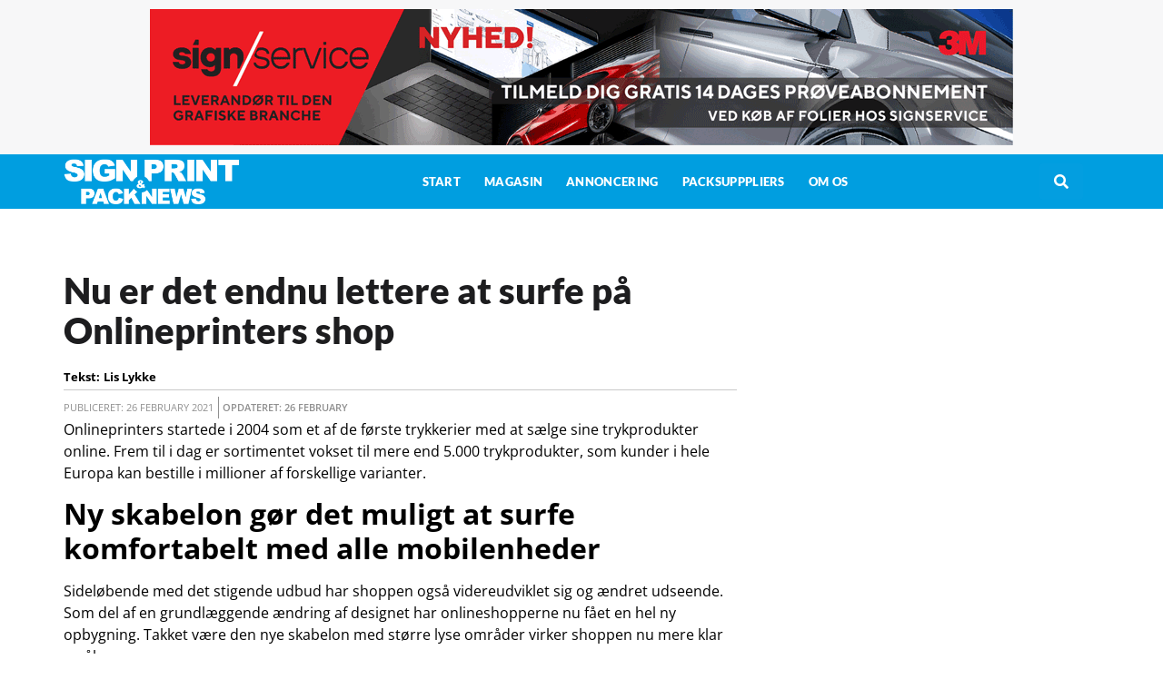

--- FILE ---
content_type: text/html; charset=UTF-8
request_url: https://signprintpack.dk/2021/02/26/nu-er-det-endnu-lettere-at-surfe-paa-onlineprinters-shop/
body_size: 23695
content:
<!doctype html>
<html lang="en-US">
<head>
	<meta charset="UTF-8">
	<meta name="viewport" content="width=device-width, initial-scale=1">
	<link rel="profile" href="https://gmpg.org/xfn/11">
	<meta name='robots' content='index, follow, max-image-preview:large, max-snippet:-1, max-video-preview:-1' />

	<!-- This site is optimized with the Yoast SEO plugin v25.4 - https://yoast.com/wordpress/plugins/seo/ -->
	<title>Nu er det endnu lettere at surfe på Onlineprinters shop</title>
	<meta name="description" content="Onlineprinters startede i 2004 som et af de første trykkerier med at sælge sine trykprodukter online. Frem til i dag er sortimentet vokset til mere end 5.000 trykprodukter, som kunder i hele Europa kan bestille i millioner af forskellige varianter." />
	<link rel="canonical" href="https://signprintpack.dk/2021/02/26/nu-er-det-endnu-lettere-at-surfe-paa-onlineprinters-shop/" />
	<meta property="og:locale" content="en_US" />
	<meta property="og:type" content="article" />
	<meta property="og:title" content="Nu er det endnu lettere at surfe på Onlineprinters shop" />
	<meta property="og:description" content="Onlineprinters startede i 2004 som et af de første trykkerier med at sælge sine trykprodukter online. Frem til i dag er sortimentet vokset til mere end 5.000 trykprodukter, som kunder i hele Europa kan bestille i millioner af forskellige varianter." />
	<meta property="og:url" content="https://signprintpack.dk/2021/02/26/nu-er-det-endnu-lettere-at-surfe-paa-onlineprinters-shop/" />
	<meta property="og:site_name" content="Sign Print &amp; Pack DK" />
	<meta property="article:publisher" content="https://www.facebook.com/signprintpack/" />
	<meta property="article:published_time" content="2021-02-26T13:25:09+00:00" />
	<meta property="og:image" content="https://signprintpack.dk/wp-content/uploads/sites/2/2021/02/Skaermbillede-2021-02-26-kl.-13.28.38-e1614345890873.png" />
	<meta property="og:image:width" content="600" />
	<meta property="og:image:height" content="356" />
	<meta property="og:image:type" content="image/png" />
	<meta name="author" content="Lis Lykke" />
	<meta name="twitter:card" content="summary_large_image" />
	<meta name="twitter:label1" content="Written by" />
	<meta name="twitter:data1" content="Lis Lykke" />
	<meta name="twitter:label2" content="Est. reading time" />
	<meta name="twitter:data2" content="1 minute" />
	<script type="application/ld+json" class="yoast-schema-graph">{"@context":"https://schema.org","@graph":[{"@type":"Article","@id":"https://signprintpack.dk/2021/02/26/nu-er-det-endnu-lettere-at-surfe-paa-onlineprinters-shop/#article","isPartOf":{"@id":"https://signprintpack.dk/2021/02/26/nu-er-det-endnu-lettere-at-surfe-paa-onlineprinters-shop/"},"author":{"name":"Lis Lykke","@id":"https://signprintpack.dk/#/schema/person/ba8c9bb4f7ea8aa1673fc4a1df8f54b3"},"headline":"Nu er det endnu lettere at surfe på Onlineprinters shop","datePublished":"2021-02-26T13:25:09+00:00","mainEntityOfPage":{"@id":"https://signprintpack.dk/2021/02/26/nu-er-det-endnu-lettere-at-surfe-paa-onlineprinters-shop/"},"wordCount":229,"publisher":{"@id":"https://signprintpack.dk/#organization"},"image":{"@id":"https://signprintpack.dk/2021/02/26/nu-er-det-endnu-lettere-at-surfe-paa-onlineprinters-shop/#primaryimage"},"thumbnailUrl":"https://signprintpack.dk/wp-content/uploads/sites/2/2021/02/Skaermbillede-2021-02-26-kl.-13.28.38-e1614345890873.png","keywords":["Onlineprinters","Webshop"],"articleSection":["Marked","Nyheder"],"inLanguage":"en-US"},{"@type":"WebPage","@id":"https://signprintpack.dk/2021/02/26/nu-er-det-endnu-lettere-at-surfe-paa-onlineprinters-shop/","url":"https://signprintpack.dk/2021/02/26/nu-er-det-endnu-lettere-at-surfe-paa-onlineprinters-shop/","name":"Nu er det endnu lettere at surfe på Onlineprinters shop","isPartOf":{"@id":"https://signprintpack.dk/#website"},"primaryImageOfPage":{"@id":"https://signprintpack.dk/2021/02/26/nu-er-det-endnu-lettere-at-surfe-paa-onlineprinters-shop/#primaryimage"},"image":{"@id":"https://signprintpack.dk/2021/02/26/nu-er-det-endnu-lettere-at-surfe-paa-onlineprinters-shop/#primaryimage"},"thumbnailUrl":"https://signprintpack.dk/wp-content/uploads/sites/2/2021/02/Skaermbillede-2021-02-26-kl.-13.28.38-e1614345890873.png","datePublished":"2021-02-26T13:25:09+00:00","description":"Onlineprinters startede i 2004 som et af de første trykkerier med at sælge sine trykprodukter online. Frem til i dag er sortimentet vokset til mere end 5.000 trykprodukter, som kunder i hele Europa kan bestille i millioner af forskellige varianter.","breadcrumb":{"@id":"https://signprintpack.dk/2021/02/26/nu-er-det-endnu-lettere-at-surfe-paa-onlineprinters-shop/#breadcrumb"},"inLanguage":"en-US","potentialAction":[{"@type":"ReadAction","target":["https://signprintpack.dk/2021/02/26/nu-er-det-endnu-lettere-at-surfe-paa-onlineprinters-shop/"]}]},{"@type":"ImageObject","inLanguage":"en-US","@id":"https://signprintpack.dk/2021/02/26/nu-er-det-endnu-lettere-at-surfe-paa-onlineprinters-shop/#primaryimage","url":"https://signprintpack.dk/wp-content/uploads/sites/2/2021/02/Skaermbillede-2021-02-26-kl.-13.28.38-e1614345890873.png","contentUrl":"https://signprintpack.dk/wp-content/uploads/sites/2/2021/02/Skaermbillede-2021-02-26-kl.-13.28.38-e1614345890873.png","width":600,"height":356},{"@type":"BreadcrumbList","@id":"https://signprintpack.dk/2021/02/26/nu-er-det-endnu-lettere-at-surfe-paa-onlineprinters-shop/#breadcrumb","itemListElement":[{"@type":"ListItem","position":1,"name":"Hem","item":"https://signprintpack.dk/"},{"@type":"ListItem","position":2,"name":"Nu er det endnu lettere at surfe på Onlineprinters shop"}]},{"@type":"WebSite","@id":"https://signprintpack.dk/#website","url":"https://signprintpack.dk/","name":"Sign Print & Pack","description":"Seneste nyt om skilte-, print- og emballagebranchen","publisher":{"@id":"https://signprintpack.dk/#organization"},"potentialAction":[{"@type":"SearchAction","target":{"@type":"EntryPoint","urlTemplate":"https://signprintpack.dk/?s={search_term_string}"},"query-input":{"@type":"PropertyValueSpecification","valueRequired":true,"valueName":"search_term_string"}}],"inLanguage":"en-US"},{"@type":"Organization","@id":"https://signprintpack.dk/#organization","name":"Sign Print & Pack","url":"https://signprintpack.dk/","logo":{"@type":"ImageObject","inLanguage":"en-US","@id":"https://signprintpack.dk/#/schema/logo/image/","url":"https://signprintpack.dk/wp-content/uploads/sites/2/2023/02/SignPrintPacknews-logo-pos.png","contentUrl":"https://signprintpack.dk/wp-content/uploads/sites/2/2023/02/SignPrintPacknews-logo-pos.png","width":1000,"height":263,"caption":"Sign Print & Pack"},"image":{"@id":"https://signprintpack.dk/#/schema/logo/image/"},"sameAs":["https://www.facebook.com/signprintpack/","https://www.linkedin.com/company/signprintpack/"]},{"@type":"Person","@id":"https://signprintpack.dk/#/schema/person/ba8c9bb4f7ea8aa1673fc4a1df8f54b3","name":"Lis Lykke","image":{"@type":"ImageObject","inLanguage":"en-US","@id":"https://signprintpack.dk/#/schema/person/image/","url":"https://secure.gravatar.com/avatar/da53d5380972d03a10e942d4ddf29ce781d77d858a80fdd441be314157ac3984?s=96&d=mm&r=g","contentUrl":"https://secure.gravatar.com/avatar/da53d5380972d03a10e942d4ddf29ce781d77d858a80fdd441be314157ac3984?s=96&d=mm&r=g","caption":"Lis Lykke"}}]}</script>
	<!-- / Yoast SEO plugin. -->


<link rel="alternate" type="application/rss+xml" title="Sign Print &amp; Pack DK &raquo; Feed" href="https://signprintpack.dk/feed/" />
<link rel="alternate" type="application/rss+xml" title="Sign Print &amp; Pack DK &raquo; Comments Feed" href="https://signprintpack.dk/comments/feed/" />
<script id="wpp-js" src="https://signprintpack.dk/wp-content/plugins/wordpress-popular-posts/assets/js/wpp.min.js?ver=7.3.6" data-sampling="0" data-sampling-rate="100" data-api-url="https://signprintpack.dk/wp-json/wordpress-popular-posts" data-post-id="13022" data-token="36c3990073" data-lang="0" data-debug="0"></script>
<link rel="alternate" title="oEmbed (JSON)" type="application/json+oembed" href="https://signprintpack.dk/wp-json/oembed/1.0/embed?url=https%3A%2F%2Fsignprintpack.dk%2F2021%2F02%2F26%2Fnu-er-det-endnu-lettere-at-surfe-paa-onlineprinters-shop%2F" />
<link rel="alternate" title="oEmbed (XML)" type="text/xml+oembed" href="https://signprintpack.dk/wp-json/oembed/1.0/embed?url=https%3A%2F%2Fsignprintpack.dk%2F2021%2F02%2F26%2Fnu-er-det-endnu-lettere-at-surfe-paa-onlineprinters-shop%2F&#038;format=xml" />
<!-- signprintpack.dk is managing ads with Advanced Ads 2.0.12 – https://wpadvancedads.com/ --><script id="signp-ready">
			window.advanced_ads_ready=function(e,a){a=a||"complete";var d=function(e){return"interactive"===a?"loading"!==e:"complete"===e};d(document.readyState)?e():document.addEventListener("readystatechange",(function(a){d(a.target.readyState)&&e()}),{once:"interactive"===a})},window.advanced_ads_ready_queue=window.advanced_ads_ready_queue||[];		</script>
		<style id='wp-img-auto-sizes-contain-inline-css'>
img:is([sizes=auto i],[sizes^="auto," i]){contain-intrinsic-size:3000px 1500px}
/*# sourceURL=wp-img-auto-sizes-contain-inline-css */
</style>

<style id='wp-emoji-styles-inline-css'>

	img.wp-smiley, img.emoji {
		display: inline !important;
		border: none !important;
		box-shadow: none !important;
		height: 1em !important;
		width: 1em !important;
		margin: 0 0.07em !important;
		vertical-align: -0.1em !important;
		background: none !important;
		padding: 0 !important;
	}
/*# sourceURL=wp-emoji-styles-inline-css */
</style>
<link rel='stylesheet' id='wp-block-library-css' href='https://signprintpack.dk/wp-includes/css/dist/block-library/style.min.css?ver=6.9' media='all' />
<style id='global-styles-inline-css'>
:root{--wp--preset--aspect-ratio--square: 1;--wp--preset--aspect-ratio--4-3: 4/3;--wp--preset--aspect-ratio--3-4: 3/4;--wp--preset--aspect-ratio--3-2: 3/2;--wp--preset--aspect-ratio--2-3: 2/3;--wp--preset--aspect-ratio--16-9: 16/9;--wp--preset--aspect-ratio--9-16: 9/16;--wp--preset--color--black: #000000;--wp--preset--color--cyan-bluish-gray: #abb8c3;--wp--preset--color--white: #ffffff;--wp--preset--color--pale-pink: #f78da7;--wp--preset--color--vivid-red: #cf2e2e;--wp--preset--color--luminous-vivid-orange: #ff6900;--wp--preset--color--luminous-vivid-amber: #fcb900;--wp--preset--color--light-green-cyan: #7bdcb5;--wp--preset--color--vivid-green-cyan: #00d084;--wp--preset--color--pale-cyan-blue: #8ed1fc;--wp--preset--color--vivid-cyan-blue: #0693e3;--wp--preset--color--vivid-purple: #9b51e0;--wp--preset--gradient--vivid-cyan-blue-to-vivid-purple: linear-gradient(135deg,rgb(6,147,227) 0%,rgb(155,81,224) 100%);--wp--preset--gradient--light-green-cyan-to-vivid-green-cyan: linear-gradient(135deg,rgb(122,220,180) 0%,rgb(0,208,130) 100%);--wp--preset--gradient--luminous-vivid-amber-to-luminous-vivid-orange: linear-gradient(135deg,rgb(252,185,0) 0%,rgb(255,105,0) 100%);--wp--preset--gradient--luminous-vivid-orange-to-vivid-red: linear-gradient(135deg,rgb(255,105,0) 0%,rgb(207,46,46) 100%);--wp--preset--gradient--very-light-gray-to-cyan-bluish-gray: linear-gradient(135deg,rgb(238,238,238) 0%,rgb(169,184,195) 100%);--wp--preset--gradient--cool-to-warm-spectrum: linear-gradient(135deg,rgb(74,234,220) 0%,rgb(151,120,209) 20%,rgb(207,42,186) 40%,rgb(238,44,130) 60%,rgb(251,105,98) 80%,rgb(254,248,76) 100%);--wp--preset--gradient--blush-light-purple: linear-gradient(135deg,rgb(255,206,236) 0%,rgb(152,150,240) 100%);--wp--preset--gradient--blush-bordeaux: linear-gradient(135deg,rgb(254,205,165) 0%,rgb(254,45,45) 50%,rgb(107,0,62) 100%);--wp--preset--gradient--luminous-dusk: linear-gradient(135deg,rgb(255,203,112) 0%,rgb(199,81,192) 50%,rgb(65,88,208) 100%);--wp--preset--gradient--pale-ocean: linear-gradient(135deg,rgb(255,245,203) 0%,rgb(182,227,212) 50%,rgb(51,167,181) 100%);--wp--preset--gradient--electric-grass: linear-gradient(135deg,rgb(202,248,128) 0%,rgb(113,206,126) 100%);--wp--preset--gradient--midnight: linear-gradient(135deg,rgb(2,3,129) 0%,rgb(40,116,252) 100%);--wp--preset--font-size--small: 13px;--wp--preset--font-size--medium: 20px;--wp--preset--font-size--large: 36px;--wp--preset--font-size--x-large: 42px;--wp--preset--spacing--20: 0.44rem;--wp--preset--spacing--30: 0.67rem;--wp--preset--spacing--40: 1rem;--wp--preset--spacing--50: 1.5rem;--wp--preset--spacing--60: 2.25rem;--wp--preset--spacing--70: 3.38rem;--wp--preset--spacing--80: 5.06rem;--wp--preset--shadow--natural: 6px 6px 9px rgba(0, 0, 0, 0.2);--wp--preset--shadow--deep: 12px 12px 50px rgba(0, 0, 0, 0.4);--wp--preset--shadow--sharp: 6px 6px 0px rgba(0, 0, 0, 0.2);--wp--preset--shadow--outlined: 6px 6px 0px -3px rgb(255, 255, 255), 6px 6px rgb(0, 0, 0);--wp--preset--shadow--crisp: 6px 6px 0px rgb(0, 0, 0);}:root { --wp--style--global--content-size: 800px;--wp--style--global--wide-size: 1200px; }:where(body) { margin: 0; }.wp-site-blocks > .alignleft { float: left; margin-right: 2em; }.wp-site-blocks > .alignright { float: right; margin-left: 2em; }.wp-site-blocks > .aligncenter { justify-content: center; margin-left: auto; margin-right: auto; }:where(.wp-site-blocks) > * { margin-block-start: 24px; margin-block-end: 0; }:where(.wp-site-blocks) > :first-child { margin-block-start: 0; }:where(.wp-site-blocks) > :last-child { margin-block-end: 0; }:root { --wp--style--block-gap: 24px; }:root :where(.is-layout-flow) > :first-child{margin-block-start: 0;}:root :where(.is-layout-flow) > :last-child{margin-block-end: 0;}:root :where(.is-layout-flow) > *{margin-block-start: 24px;margin-block-end: 0;}:root :where(.is-layout-constrained) > :first-child{margin-block-start: 0;}:root :where(.is-layout-constrained) > :last-child{margin-block-end: 0;}:root :where(.is-layout-constrained) > *{margin-block-start: 24px;margin-block-end: 0;}:root :where(.is-layout-flex){gap: 24px;}:root :where(.is-layout-grid){gap: 24px;}.is-layout-flow > .alignleft{float: left;margin-inline-start: 0;margin-inline-end: 2em;}.is-layout-flow > .alignright{float: right;margin-inline-start: 2em;margin-inline-end: 0;}.is-layout-flow > .aligncenter{margin-left: auto !important;margin-right: auto !important;}.is-layout-constrained > .alignleft{float: left;margin-inline-start: 0;margin-inline-end: 2em;}.is-layout-constrained > .alignright{float: right;margin-inline-start: 2em;margin-inline-end: 0;}.is-layout-constrained > .aligncenter{margin-left: auto !important;margin-right: auto !important;}.is-layout-constrained > :where(:not(.alignleft):not(.alignright):not(.alignfull)){max-width: var(--wp--style--global--content-size);margin-left: auto !important;margin-right: auto !important;}.is-layout-constrained > .alignwide{max-width: var(--wp--style--global--wide-size);}body .is-layout-flex{display: flex;}.is-layout-flex{flex-wrap: wrap;align-items: center;}.is-layout-flex > :is(*, div){margin: 0;}body .is-layout-grid{display: grid;}.is-layout-grid > :is(*, div){margin: 0;}body{padding-top: 0px;padding-right: 0px;padding-bottom: 0px;padding-left: 0px;}a:where(:not(.wp-element-button)){text-decoration: underline;}:root :where(.wp-element-button, .wp-block-button__link){background-color: #32373c;border-width: 0;color: #fff;font-family: inherit;font-size: inherit;font-style: inherit;font-weight: inherit;letter-spacing: inherit;line-height: inherit;padding-top: calc(0.667em + 2px);padding-right: calc(1.333em + 2px);padding-bottom: calc(0.667em + 2px);padding-left: calc(1.333em + 2px);text-decoration: none;text-transform: inherit;}.has-black-color{color: var(--wp--preset--color--black) !important;}.has-cyan-bluish-gray-color{color: var(--wp--preset--color--cyan-bluish-gray) !important;}.has-white-color{color: var(--wp--preset--color--white) !important;}.has-pale-pink-color{color: var(--wp--preset--color--pale-pink) !important;}.has-vivid-red-color{color: var(--wp--preset--color--vivid-red) !important;}.has-luminous-vivid-orange-color{color: var(--wp--preset--color--luminous-vivid-orange) !important;}.has-luminous-vivid-amber-color{color: var(--wp--preset--color--luminous-vivid-amber) !important;}.has-light-green-cyan-color{color: var(--wp--preset--color--light-green-cyan) !important;}.has-vivid-green-cyan-color{color: var(--wp--preset--color--vivid-green-cyan) !important;}.has-pale-cyan-blue-color{color: var(--wp--preset--color--pale-cyan-blue) !important;}.has-vivid-cyan-blue-color{color: var(--wp--preset--color--vivid-cyan-blue) !important;}.has-vivid-purple-color{color: var(--wp--preset--color--vivid-purple) !important;}.has-black-background-color{background-color: var(--wp--preset--color--black) !important;}.has-cyan-bluish-gray-background-color{background-color: var(--wp--preset--color--cyan-bluish-gray) !important;}.has-white-background-color{background-color: var(--wp--preset--color--white) !important;}.has-pale-pink-background-color{background-color: var(--wp--preset--color--pale-pink) !important;}.has-vivid-red-background-color{background-color: var(--wp--preset--color--vivid-red) !important;}.has-luminous-vivid-orange-background-color{background-color: var(--wp--preset--color--luminous-vivid-orange) !important;}.has-luminous-vivid-amber-background-color{background-color: var(--wp--preset--color--luminous-vivid-amber) !important;}.has-light-green-cyan-background-color{background-color: var(--wp--preset--color--light-green-cyan) !important;}.has-vivid-green-cyan-background-color{background-color: var(--wp--preset--color--vivid-green-cyan) !important;}.has-pale-cyan-blue-background-color{background-color: var(--wp--preset--color--pale-cyan-blue) !important;}.has-vivid-cyan-blue-background-color{background-color: var(--wp--preset--color--vivid-cyan-blue) !important;}.has-vivid-purple-background-color{background-color: var(--wp--preset--color--vivid-purple) !important;}.has-black-border-color{border-color: var(--wp--preset--color--black) !important;}.has-cyan-bluish-gray-border-color{border-color: var(--wp--preset--color--cyan-bluish-gray) !important;}.has-white-border-color{border-color: var(--wp--preset--color--white) !important;}.has-pale-pink-border-color{border-color: var(--wp--preset--color--pale-pink) !important;}.has-vivid-red-border-color{border-color: var(--wp--preset--color--vivid-red) !important;}.has-luminous-vivid-orange-border-color{border-color: var(--wp--preset--color--luminous-vivid-orange) !important;}.has-luminous-vivid-amber-border-color{border-color: var(--wp--preset--color--luminous-vivid-amber) !important;}.has-light-green-cyan-border-color{border-color: var(--wp--preset--color--light-green-cyan) !important;}.has-vivid-green-cyan-border-color{border-color: var(--wp--preset--color--vivid-green-cyan) !important;}.has-pale-cyan-blue-border-color{border-color: var(--wp--preset--color--pale-cyan-blue) !important;}.has-vivid-cyan-blue-border-color{border-color: var(--wp--preset--color--vivid-cyan-blue) !important;}.has-vivid-purple-border-color{border-color: var(--wp--preset--color--vivid-purple) !important;}.has-vivid-cyan-blue-to-vivid-purple-gradient-background{background: var(--wp--preset--gradient--vivid-cyan-blue-to-vivid-purple) !important;}.has-light-green-cyan-to-vivid-green-cyan-gradient-background{background: var(--wp--preset--gradient--light-green-cyan-to-vivid-green-cyan) !important;}.has-luminous-vivid-amber-to-luminous-vivid-orange-gradient-background{background: var(--wp--preset--gradient--luminous-vivid-amber-to-luminous-vivid-orange) !important;}.has-luminous-vivid-orange-to-vivid-red-gradient-background{background: var(--wp--preset--gradient--luminous-vivid-orange-to-vivid-red) !important;}.has-very-light-gray-to-cyan-bluish-gray-gradient-background{background: var(--wp--preset--gradient--very-light-gray-to-cyan-bluish-gray) !important;}.has-cool-to-warm-spectrum-gradient-background{background: var(--wp--preset--gradient--cool-to-warm-spectrum) !important;}.has-blush-light-purple-gradient-background{background: var(--wp--preset--gradient--blush-light-purple) !important;}.has-blush-bordeaux-gradient-background{background: var(--wp--preset--gradient--blush-bordeaux) !important;}.has-luminous-dusk-gradient-background{background: var(--wp--preset--gradient--luminous-dusk) !important;}.has-pale-ocean-gradient-background{background: var(--wp--preset--gradient--pale-ocean) !important;}.has-electric-grass-gradient-background{background: var(--wp--preset--gradient--electric-grass) !important;}.has-midnight-gradient-background{background: var(--wp--preset--gradient--midnight) !important;}.has-small-font-size{font-size: var(--wp--preset--font-size--small) !important;}.has-medium-font-size{font-size: var(--wp--preset--font-size--medium) !important;}.has-large-font-size{font-size: var(--wp--preset--font-size--large) !important;}.has-x-large-font-size{font-size: var(--wp--preset--font-size--x-large) !important;}
/*# sourceURL=global-styles-inline-css */
</style>

<link rel='stylesheet' id='jet-engine-frontend-css' href='https://signprintpack.dk/wp-content/plugins/jet-engine/assets/css/frontend.css?ver=3.7.9.1' media='all' />
<link rel='stylesheet' id='wordpress-popular-posts-css-css' href='https://signprintpack.dk/wp-content/plugins/wordpress-popular-posts/assets/css/wpp.css?ver=7.3.6' media='all' />
<link rel='stylesheet' id='hello-elementor-css' href='https://signprintpack.dk/wp-content/themes/hello-elementor/assets/css/reset.css?ver=3.4.4' media='all' />
<link rel='stylesheet' id='hello-elementor-theme-style-css' href='https://signprintpack.dk/wp-content/themes/hello-elementor/assets/css/theme.css?ver=3.4.4' media='all' />
<link rel='stylesheet' id='hello-elementor-header-footer-css' href='https://signprintpack.dk/wp-content/themes/hello-elementor/assets/css/header-footer.css?ver=3.4.4' media='all' />
<link rel='stylesheet' id='elementor-frontend-css' href='https://signprintpack.dk/wp-content/uploads/sites/2/elementor/css/custom-frontend.min.css?ver=1765547073' media='all' />
<link rel='stylesheet' id='elementor-post-221568-css' href='https://signprintpack.dk/wp-content/uploads/sites/2/elementor/css/post-221568.css?ver=1765547065' media='all' />
<link rel='stylesheet' id='jet-popup-frontend-css' href='https://signprintpack.dk/wp-content/plugins/jet-popup/assets/css/jet-popup-frontend.css?ver=2.0.20.1' media='all' />
<link rel='stylesheet' id='swiper-css' href='https://signprintpack.dk/wp-content/plugins/elementor/assets/lib/swiper/v8/css/swiper.min.css?ver=8.4.5' media='all' />
<link rel='stylesheet' id='e-swiper-css' href='https://signprintpack.dk/wp-content/plugins/elementor/assets/css/conditionals/e-swiper.min.css?ver=3.33.2' media='all' />
<link rel='stylesheet' id='widget-image-css' href='https://signprintpack.dk/wp-content/plugins/elementor/assets/css/widget-image.min.css?ver=3.33.2' media='all' />
<link rel='stylesheet' id='widget-nav-menu-css' href='https://signprintpack.dk/wp-content/uploads/sites/2/elementor/css/custom-pro-widget-nav-menu.min.css?ver=1765547073' media='all' />
<link rel='stylesheet' id='e-sticky-css' href='https://signprintpack.dk/wp-content/plugins/elementor-pro/assets/css/modules/sticky.min.css?ver=3.33.1' media='all' />
<link rel='stylesheet' id='e-animation-grow-css' href='https://signprintpack.dk/wp-content/plugins/elementor/assets/lib/animations/styles/e-animation-grow.min.css?ver=3.33.2' media='all' />
<link rel='stylesheet' id='widget-social-icons-css' href='https://signprintpack.dk/wp-content/plugins/elementor/assets/css/widget-social-icons.min.css?ver=3.33.2' media='all' />
<link rel='stylesheet' id='e-apple-webkit-css' href='https://signprintpack.dk/wp-content/uploads/sites/2/elementor/css/custom-apple-webkit.min.css?ver=1765547073' media='all' />
<link rel='stylesheet' id='widget-divider-css' href='https://signprintpack.dk/wp-content/plugins/elementor/assets/css/widget-divider.min.css?ver=3.33.2' media='all' />
<link rel='stylesheet' id='widget-share-buttons-css' href='https://signprintpack.dk/wp-content/plugins/elementor-pro/assets/css/widget-share-buttons.min.css?ver=3.33.1' media='all' />
<link rel='stylesheet' id='elementor-icons-shared-0-css' href='https://signprintpack.dk/wp-content/plugins/elementor/assets/lib/font-awesome/css/fontawesome.min.css?ver=5.15.3' media='all' />
<link rel='stylesheet' id='elementor-icons-fa-solid-css' href='https://signprintpack.dk/wp-content/plugins/elementor/assets/lib/font-awesome/css/solid.min.css?ver=5.15.3' media='all' />
<link rel='stylesheet' id='elementor-icons-fa-brands-css' href='https://signprintpack.dk/wp-content/plugins/elementor/assets/lib/font-awesome/css/brands.min.css?ver=5.15.3' media='all' />
<link rel='stylesheet' id='widget-heading-css' href='https://signprintpack.dk/wp-content/plugins/elementor/assets/css/widget-heading.min.css?ver=3.33.2' media='all' />
<link rel='stylesheet' id='jet-blocks-css' href='https://signprintpack.dk/wp-content/uploads/sites/2/elementor/css/custom-jet-blocks.css?ver=1.3.21' media='all' />
<link rel='stylesheet' id='elementor-icons-css' href='https://signprintpack.dk/wp-content/plugins/elementor/assets/lib/eicons/css/elementor-icons.min.css?ver=5.44.0' media='all' />
<link rel='stylesheet' id='jet-tabs-frontend-css' href='https://signprintpack.dk/wp-content/plugins/jet-tabs/assets/css/jet-tabs-frontend.css?ver=2.2.12' media='all' />
<link rel='stylesheet' id='jet-tricks-frontend-css' href='https://signprintpack.dk/wp-content/plugins/jet-tricks/assets/css/jet-tricks-frontend.css?ver=1.5.9' media='all' />
<link rel='stylesheet' id='elementor-post-221605-css' href='https://signprintpack.dk/wp-content/uploads/sites/2/elementor/css/post-221605.css?ver=1765547065' media='all' />
<link rel='stylesheet' id='elementor-post-221607-css' href='https://signprintpack.dk/wp-content/uploads/sites/2/elementor/css/post-221607.css?ver=1765547065' media='all' />
<link rel='stylesheet' id='elementor-post-221614-css' href='https://signprintpack.dk/wp-content/uploads/sites/2/elementor/css/post-221614.css?ver=1765547114' media='all' />
<link rel='stylesheet' id='elementor-post-221407-css' href='https://signprintpack.dk/wp-content/uploads/sites/2/elementor/css/post-221407.css?ver=1765547073' media='all' />
<link rel='stylesheet' id='hello-elementor-child-style-css' href='https://signprintpack.dk/wp-content/themes/hello-elementor-child-v170%20DK/style.css?ver=1.0.0' media='all' />
<link rel='stylesheet' id='jquery-chosen-css' href='https://signprintpack.dk/wp-content/plugins/jet-search/assets/lib/chosen/chosen.min.css?ver=1.8.7' media='all' />
<link rel='stylesheet' id='jet-search-css' href='https://signprintpack.dk/wp-content/plugins/jet-search/assets/css/jet-search.css?ver=3.5.15' media='all' />
<link rel='stylesheet' id='elementor-gf-local-roboto-css' href='https://signprintpack.dk/wp-content/uploads/sites/2/elementor/google-fonts/css/roboto.css?ver=1752053263' media='all' />
<link rel='stylesheet' id='elementor-gf-local-robotoslab-css' href='https://signprintpack.dk/wp-content/uploads/sites/2/elementor/google-fonts/css/robotoslab.css?ver=1752053266' media='all' />
<link rel='stylesheet' id='elementor-gf-local-merriweather-css' href='https://signprintpack.dk/wp-content/uploads/sites/2/elementor/google-fonts/css/merriweather.css?ver=1752053270' media='all' />
<link rel='stylesheet' id='elementor-gf-local-opensans-css' href='https://signprintpack.dk/wp-content/uploads/sites/2/elementor/google-fonts/css/opensans.css?ver=1752053275' media='all' />
<link rel='stylesheet' id='elementor-gf-local-lato-css' href='https://signprintpack.dk/wp-content/uploads/sites/2/elementor/google-fonts/css/lato.css?ver=1752053276' media='all' />
<script src="https://signprintpack.dk/wp-includes/js/jquery/jquery.min.js?ver=3.7.1" id="jquery-core-js"></script>
<script src="https://signprintpack.dk/wp-includes/js/jquery/jquery-migrate.min.js?ver=3.4.1" id="jquery-migrate-js"></script>
<script id="advanced-ads-advanced-js-js-extra">
var advads_options = {"blog_id":"2","privacy":{"enabled":false,"state":"not_needed"}};
//# sourceURL=advanced-ads-advanced-js-js-extra
</script>
<script src="https://signprintpack.dk/wp-content/plugins/advanced-ads/public/assets/js/advanced.min.js?ver=2.0.12" id="advanced-ads-advanced-js-js"></script>
<link rel="https://api.w.org/" href="https://signprintpack.dk/wp-json/" /><link rel="alternate" title="JSON" type="application/json" href="https://signprintpack.dk/wp-json/wp/v2/posts/13022" /><link rel="EditURI" type="application/rsd+xml" title="RSD" href="https://signprintpack.dk/xmlrpc.php?rsd" />
<meta name="generator" content="WordPress 6.9" />
<link rel='shortlink' href='https://signprintpack.dk/?p=13022' />
            <style id="wpp-loading-animation-styles">@-webkit-keyframes bgslide{from{background-position-x:0}to{background-position-x:-200%}}@keyframes bgslide{from{background-position-x:0}to{background-position-x:-200%}}.wpp-widget-block-placeholder,.wpp-shortcode-placeholder{margin:0 auto;width:60px;height:3px;background:#dd3737;background:linear-gradient(90deg,#dd3737 0%,#571313 10%,#dd3737 100%);background-size:200% auto;border-radius:3px;-webkit-animation:bgslide 1s infinite linear;animation:bgslide 1s infinite linear}</style>
            <meta name="description" content="Onlineprinters startede i 2004 som et af de første trykkerier med at sælge sine trykprodukter online. Frem til i dag er sortimentet vokset til mere end 5.000 trykprodukter, som kunder i hele Europa kan bestille i millioner af forskellige varianter.">
<meta name="generator" content="Elementor 3.33.2; features: additional_custom_breakpoints; settings: css_print_method-external, google_font-enabled, font_display-auto">
<script async src="https://securepubads.g.doubleclick.net/tag/js/gpt.js"></script>
<script>
  window.googletag = window.googletag || {cmd: []};
googletag.cmd.push(function() {
googletag.defineSlot('/3914750/SOPDK_MID_01', [320, 260], 'div-gpt-ad-1670332495527-0').addService(googletag.pubads());
googletag.defineSlot('/3914750/SOPDK_MID_02', [320, 260], 'div-gpt-ad-1670332512263-0').addService(googletag.pubads());
googletag.defineSlot('/3914750/SOPDK_MID_03', [320, 260], 'div-gpt-ad-1670332524872-0').addService(googletag.pubads());
googletag.defineSlot('/3914750/SOPDK_MID_04', [320, 260], 'div-gpt-ad-1670332535862-0').addService(googletag.pubads());
googletag.defineSlot('/3914750/SOPDK_MID_05', [320, 260], 'div-gpt-ad-1670332548866-0').addService(googletag.pubads());
googletag.defineSlot('/3914750/SOPDK_MID_06', [320, 260], 'div-gpt-ad-1670332561285-0').addService(googletag.pubads());
googletag.defineSlot('/3914750/SOPDK_MID_07', [320, 260], 'div-gpt-ad-1670332575276-0').addService(googletag.pubads());
googletag.defineSlot('/3914750/SOPDK_MID_08', [320, 260], 'div-gpt-ad-1670332586513-0').addService(googletag.pubads());
googletag.defineSlot('/3914750/SOPDK_MID_09', [320, 260], 'div-gpt-ad-1670332599533-0').addService(googletag.pubads());
googletag.defineSlot('/3914750/SOPDK_MID_10', [320, 260], 'div-gpt-ad-1670332614184-0').addService(googletag.pubads());
googletag.defineSlot('/3914750/SOPDK_MID_11', [320, 260], 'div-gpt-ad-1670332629562-0').addService(googletag.pubads());
googletag.defineSlot('/3914750/SOPDK_MID_12', [320, 260], 'div-gpt-ad-1670332643149-0').addService(googletag.pubads());
googletag.defineSlot('/3914750/SOPDK_MID_13', [320, 260], 'div-gpt-ad-1670332656041-0').addService(googletag.pubads());
googletag.defineSlot('/3914750/SOPDK_MID_14', [320, 260], 'div-gpt-ad-1670332668113-0').addService(googletag.pubads());
googletag.defineSlot('/3914750/SOPDK_MID_15', [320, 260], 'div-gpt-ad-1670332679992-0').addService(googletag.pubads());
googletag.defineSlot('/3914750/SOPDK_MID_16', [320, 260], 'div-gpt-ad-1670332694723-0').addService(googletag.pubads());
googletag.defineSlot('/3914750/SOPDK_MID_17', [320, 260], 'div-gpt-ad-1670332706705-0').addService(googletag.pubads());
googletag.defineSlot('/3914750/SOPDK_MID_18', [320, 260], 'div-gpt-ad-1670332720347-0').addService(googletag.pubads());
googletag.defineSlot('/3914750/SOPDK_MID_19', [320, 260], 'div-gpt-ad-1670332733158-0').addService(googletag.pubads());
googletag.defineSlot('/3914750/SOPDK_MID_20', [320, 260], 'div-gpt-ad-1670332748573-0').addService(googletag.pubads());
googletag.defineSlot('/3914750/SOPDK_COL_01', [120, 170], 'div-gpt-ad-1670332312424-0').addService(googletag.pubads());
googletag.defineSlot('/3914750/SOPDK_COL_02', [120, 170], 'div-gpt-ad-1670332329475-0').addService(googletag.pubads());
googletag.defineSlot('/3914750/SOPDK_COL_03', [120, 170], 'div-gpt-ad-1670332342283-0').addService(googletag.pubads());
googletag.defineSlot('/3914750/SOPDK_COL_04', [120, 170], 'div-gpt-ad-1670332359622-0').addService(googletag.pubads());
googletag.defineSlot('/3914750/SOPDK_COL_05', [120, 170], 'div-gpt-ad-1670332373594-0').addService(googletag.pubads());
googletag.defineSlot('/3914750/SOPDK_COL_06', [120, 170], 'div-gpt-ad-1670332385999-0').addService(googletag.pubads());
googletag.defineSlot('/3914750/SOPDK_COL_07', [120, 170], 'div-gpt-ad-1670332398058-0').addService(googletag.pubads());
googletag.defineSlot('/3914750/SOPDK_COL_08', [120, 170], 'div-gpt-ad-1670332414224-0').addService(googletag.pubads());
googletag.defineSlot('/3914750/SOPDK_COL_09', [120, 170], 'div-gpt-ad-1670332435342-0').addService(googletag.pubads());
googletag.defineSlot('/3914750/SOPDK_COL_10', [120, 170], 'div-gpt-ad-1670332449334-0').addService(googletag.pubads());
    googletag.pubads().enableSingleRequest();
    googletag.pubads().collapseEmptyDivs();
    googletag.enableServices();
  });
</script>
<style>
	.wp-caption-text{
		font-weight: 400;
		font-size: 0.95rem;
		font-style: italic;
		margin-bottom: 20px;
		margin-top: 5px
}
	
	h1, h2, h3, h4, h5, h6{
		overflow: hidden;
		text-overflow: ellipsis;
	}
	
	h6{
		margin-bottom: 5px;
		margin-top: 20px;
	}
	
</style>
<style>
/** this code allows to reserve ad space with a ratio, e.g., when width is 100% and height needs to be adjusted dynamically
https://www.w3schools.com/howto/howto_css_aspect_ratio.asp 
"top-banner-ads" is the class of the main container, in Advanced Ads derived from the placement name
**/
.signp-topbanner {
	width: 100%;
	height: 150px;
    /*padding-top: 12.4%; /* 728:90 ratio */
    position: relative;
}
	.signp-topbanner > div {
	position: absolute;
    top: 0;
    left: 0;
    bottom: 0;
    right: 0;
}	

</style>
<!-- Google tag (gtag.js) -->
<script async src="https://www.googletagmanager.com/gtag/js?id=G-6MRL9KLKF5"></script>
<script>
  window.dataLayer = window.dataLayer || [];
  function gtag(){dataLayer.push(arguments);}
  gtag('js', new Date());

  gtag('config', 'G-6MRL9KLKF5');
</script>
<style>
	.post-tags{
		display:none;
}

</style>
		<script type="text/javascript">
			var advadsCfpQueue = [];
			var advadsCfpAd = function( adID ) {
				if ( 'undefined' === typeof advadsProCfp ) {
					advadsCfpQueue.push( adID )
				} else {
					advadsProCfp.addElement( adID )
				}
			}
		</script>
					<style>
				.e-con.e-parent:nth-of-type(n+4):not(.e-lazyloaded):not(.e-no-lazyload),
				.e-con.e-parent:nth-of-type(n+4):not(.e-lazyloaded):not(.e-no-lazyload) * {
					background-image: none !important;
				}
				@media screen and (max-height: 1024px) {
					.e-con.e-parent:nth-of-type(n+3):not(.e-lazyloaded):not(.e-no-lazyload),
					.e-con.e-parent:nth-of-type(n+3):not(.e-lazyloaded):not(.e-no-lazyload) * {
						background-image: none !important;
					}
				}
				@media screen and (max-height: 640px) {
					.e-con.e-parent:nth-of-type(n+2):not(.e-lazyloaded):not(.e-no-lazyload),
					.e-con.e-parent:nth-of-type(n+2):not(.e-lazyloaded):not(.e-no-lazyload) * {
						background-image: none !important;
					}
				}
			</style>
					<script type="text/javascript">
			if ( typeof advadsGATracking === 'undefined' ) {
				window.advadsGATracking = {
					delayedAds: {},
					deferedAds: {}
				};
			}
		</script>
		<link rel="icon" href="https://signprintpack.dk/wp-content/uploads/sites/2/2022/12/cropped-Signprint-se-favicon-2022-32x32.png" sizes="32x32" />
<link rel="icon" href="https://signprintpack.dk/wp-content/uploads/sites/2/2022/12/cropped-Signprint-se-favicon-2022-192x192.png" sizes="192x192" />
<link rel="apple-touch-icon" href="https://signprintpack.dk/wp-content/uploads/sites/2/2022/12/cropped-Signprint-se-favicon-2022-180x180.png" />
<meta name="msapplication-TileImage" content="https://signprintpack.dk/wp-content/uploads/sites/2/2022/12/cropped-Signprint-se-favicon-2022-270x270.png" />
<link rel='stylesheet' id='elementor-post-230796-css' href='https://signprintpack.dk/wp-content/uploads/sites/2/elementor/css/post-230796.css?ver=1764240155' media='all' />
<link rel='stylesheet' id='elementor-icons-fa-regular-css' href='https://signprintpack.dk/wp-content/plugins/elementor/assets/lib/font-awesome/css/regular.min.css?ver=5.15.3' media='all' />
<link rel='stylesheet' id='jet-elements-css' href='https://signprintpack.dk/wp-content/plugins/jet-elements/assets/css/jet-elements.css?ver=2.7.12.1' media='all' />
</head>
<body class="wp-singular post-template-default single single-post postid-13022 single-format-standard wp-custom-logo wp-embed-responsive wp-theme-hello-elementor wp-child-theme-hello-elementor-child-v170DK hello-elementor-default elementor-default elementor-kit-221568 aa-prefix-signp- elementor-page-221614">

<style>
	.wp-caption.alignnone{
	margin: 12px 0 20px 0;
}
</style>


<a class="skip-link screen-reader-text" href="#content">Skip to content</a>

		<header data-elementor-type="header" data-elementor-id="221605" class="elementor elementor-221605 elementor-location-header" data-elementor-post-type="elementor_library">
					<section class="elementor-section elementor-top-section elementor-element elementor-element-7fdf8cee elementor-section-boxed elementor-section-height-default elementor-section-height-default" data-id="7fdf8cee" data-element_type="section" data-settings="{&quot;jet_parallax_layout_list&quot;:[],&quot;background_background&quot;:&quot;classic&quot;}">
						<div class="elementor-container elementor-column-gap-default">
					<div class="elementor-column elementor-col-100 elementor-top-column elementor-element elementor-element-4fb644ba" data-id="4fb644ba" data-element_type="column">
			<div class="elementor-widget-wrap elementor-element-populated">
						<div class="elementor-element elementor-element-454deaec elementor-hidden-desktop elementor-hidden-tablet elementor-widget elementor-widget-wp-widget-advads_ad_widget" data-id="454deaec" data-element_type="widget" data-widget_type="wp-widget-advads_ad_widget.default">
				<div class="elementor-widget-container">
					<div class="signp-top-mobile" style="text-align: center;" id="signp-1705015941"><div data-signp-trackid="224526" data-signp-trackbid="2" class="signp-target" id="signp-2744446425"><a data-no-instant="1" href="https://sign-service-shop.dk/" rel="noopener" class="a2t-link" target="_blank" aria-label="320&#215;260-px-1x"><img fetchpriority="high" src="https://signprintpack.dk/wp-content/uploads/sites/2/2023/01/320x260-px-1x.gif" alt=""  width="320" height="260"   /></a></div></div>				</div>
				</div>
				<div class="elementor-element elementor-element-6685c34 elementor-hidden-mobile elementor-widget elementor-widget-wp-widget-advads_ad_widget" data-id="6685c34" data-element_type="widget" data-widget_type="wp-widget-advads_ad_widget.default">
				<div class="elementor-widget-container">
					<div class="signp-topbanner" style="text-align: center;" id="signp-3800983664"><div data-signp-trackid="224023" data-signp-trackbid="2" class="signp-target" id="signp-2164049444"><a data-no-instant="1" href="https://sign-service-shop.dk/" rel="noopener" class="a2t-link" target="_blank" aria-label="950&#215;150-px-1x"><img src="https://signprintpack.dk/wp-content/uploads/sites/2/2022/12/950x150-px-1x.gif" alt=""  width="950" height="150"   /></a></div></div>				</div>
				</div>
					</div>
		</div>
					</div>
		</section>
				<section class="elementor-section elementor-top-section elementor-element elementor-element-10de53f5 elementor-section-stretched elementor-section-boxed elementor-section-height-default elementor-section-height-default" data-id="10de53f5" data-element_type="section" data-settings="{&quot;jet_parallax_layout_list&quot;:[],&quot;background_background&quot;:&quot;classic&quot;,&quot;stretch_section&quot;:&quot;section-stretched&quot;,&quot;sticky&quot;:&quot;top&quot;,&quot;sticky_on&quot;:[&quot;desktop&quot;,&quot;tablet&quot;,&quot;mobile&quot;],&quot;sticky_offset&quot;:0,&quot;sticky_effects_offset&quot;:0,&quot;sticky_anchor_link_offset&quot;:0}">
						<div class="elementor-container elementor-column-gap-default">
					<div class="elementor-column elementor-col-33 elementor-top-column elementor-element elementor-element-4716672e" data-id="4716672e" data-element_type="column">
			<div class="elementor-widget-wrap elementor-element-populated">
						<div class="elementor-element elementor-element-3cc101d elementor-widget-mobile__width-initial elementor-widget elementor-widget-theme-site-logo elementor-widget-image" data-id="3cc101d" data-element_type="widget" data-widget_type="theme-site-logo.default">
				<div class="elementor-widget-container">
											<a href="https://signprintpack.dk">
			<img width="700" height="184" src="https://signprintpack.dk/wp-content/uploads/sites/2/2023/02/SignPrintPacknews-2023-logo-1.png" class="attachment-full size-full wp-image-224667" alt="Sign Print &amp; Pack Logo" srcset="https://signprintpack.dk/wp-content/uploads/sites/2/2023/02/SignPrintPacknews-2023-logo-1.png 700w, https://signprintpack.dk/wp-content/uploads/sites/2/2023/02/SignPrintPacknews-2023-logo-1-300x79.png 300w" sizes="(max-width: 700px) 100vw, 700px" />				</a>
											</div>
				</div>
					</div>
		</div>
				<div class="elementor-column elementor-col-33 elementor-top-column elementor-element elementor-element-32c18800" data-id="32c18800" data-element_type="column">
			<div class="elementor-widget-wrap elementor-element-populated">
						<div class="elementor-element elementor-element-3fd9ef23 elementor-nav-menu--stretch elementor-widget-mobile__width-auto elementor-nav-menu__align-center elementor-nav-menu--dropdown-tablet elementor-nav-menu__text-align-aside elementor-nav-menu--toggle elementor-nav-menu--burger elementor-widget elementor-widget-nav-menu" data-id="3fd9ef23" data-element_type="widget" data-settings="{&quot;full_width&quot;:&quot;stretch&quot;,&quot;layout&quot;:&quot;horizontal&quot;,&quot;submenu_icon&quot;:{&quot;value&quot;:&quot;&lt;i class=\&quot;fas fa-caret-down\&quot; aria-hidden=\&quot;true\&quot;&gt;&lt;\/i&gt;&quot;,&quot;library&quot;:&quot;fa-solid&quot;},&quot;toggle&quot;:&quot;burger&quot;}" data-widget_type="nav-menu.default">
				<div class="elementor-widget-container">
								<nav aria-label="Meny" class="elementor-nav-menu--main elementor-nav-menu__container elementor-nav-menu--layout-horizontal e--pointer-underline e--animation-fade">
				<ul id="menu-1-3fd9ef23" class="elementor-nav-menu"><li class="menu-item menu-item-type-post_type menu-item-object-page menu-item-home menu-item-224036"><a href="https://signprintpack.dk/" class="elementor-item">Start</a></li>
<li class="menu-item menu-item-type-custom menu-item-object-custom menu-item-226177"><a target="_blank" href="https://shop.agi.se/digitala-tidningar-sign-print-pack/" class="elementor-item">Magasin</a></li>
<li class="menu-item menu-item-type-post_type menu-item-object-page menu-item-224037"><a href="https://signprintpack.dk/annoncering/" class="elementor-item">Annoncering</a></li>
<li class="menu-item menu-item-type-custom menu-item-object-custom menu-item-225633"><a target="_blank" href="https://packsuppliers.com/da/start/" class="elementor-item">Packsupppliers</a></li>
<li class="menu-item menu-item-type-post_type menu-item-object-page menu-item-224038"><a href="https://signprintpack.dk/om-os/" class="elementor-item">Om os</a></li>
</ul>			</nav>
					<div class="elementor-menu-toggle" role="button" tabindex="0" aria-label="Menu Toggle" aria-expanded="false">
			<i aria-hidden="true" role="presentation" class="elementor-menu-toggle__icon--open eicon-menu-bar"></i><i aria-hidden="true" role="presentation" class="elementor-menu-toggle__icon--close eicon-close"></i>		</div>
					<nav class="elementor-nav-menu--dropdown elementor-nav-menu__container" aria-hidden="true">
				<ul id="menu-2-3fd9ef23" class="elementor-nav-menu"><li class="menu-item menu-item-type-post_type menu-item-object-page menu-item-home menu-item-224036"><a href="https://signprintpack.dk/" class="elementor-item" tabindex="-1">Start</a></li>
<li class="menu-item menu-item-type-custom menu-item-object-custom menu-item-226177"><a target="_blank" href="https://shop.agi.se/digitala-tidningar-sign-print-pack/" class="elementor-item" tabindex="-1">Magasin</a></li>
<li class="menu-item menu-item-type-post_type menu-item-object-page menu-item-224037"><a href="https://signprintpack.dk/annoncering/" class="elementor-item" tabindex="-1">Annoncering</a></li>
<li class="menu-item menu-item-type-custom menu-item-object-custom menu-item-225633"><a target="_blank" href="https://packsuppliers.com/da/start/" class="elementor-item" tabindex="-1">Packsupppliers</a></li>
<li class="menu-item menu-item-type-post_type menu-item-object-page menu-item-224038"><a href="https://signprintpack.dk/om-os/" class="elementor-item" tabindex="-1">Om os</a></li>
</ul>			</nav>
						</div>
				</div>
					</div>
		</div>
				<div class="elementor-column elementor-col-33 elementor-top-column elementor-element elementor-element-3c20379b" data-id="3c20379b" data-element_type="column">
			<div class="elementor-widget-wrap elementor-element-populated">
						<div class="elementor-element elementor-element-f11ea20 elementor-widget elementor-widget-jet-search" data-id="f11ea20" data-element_type="widget" aria-label="Sök" data-widget_type="jet-search.default">
				<div class="elementor-widget-container">
					<div class="elementor-jet-search jet-blocks"><div class="jet-search"><div class="jet-search__popup jet-search__popup--full-screen jet-search__popup--move-up-effect">
	<div class="jet-search__popup-content"><form role="search" method="get" class="jet-search__form" action="https://signprintpack.dk/">
	<label class="jet-search__label">
		<span class="screen-reader-text">Søg &hellip;</span>
		<input type="search" class="jet-search__field"  placeholder="Søg &hellip;" value="" name="s" aria-label="Søg &hellip;" />
	</label>
		<button type="submit" class="jet-search__submit" aria-label="submit search"><span class="jet-search__submit-icon jet-blocks-icon"><i aria-hidden="true" class="fas fa-search"></i></span></button>
			</form><button type="button" class="jet-search__popup-close" aria-label="Søg &hellip;"><span class="jet-search__popup-close-icon jet-blocks-icon"><i aria-hidden="true" class="fas fa-times"></i></span></button></div>
</div>
<div class="jet-search__popup-trigger-container">
	<button type="button" class="jet-search__popup-trigger" title="Søg &hellip;"><span class="jet-search__popup-trigger-icon jet-blocks-icon"><i aria-hidden="true" class="fas fa-search"></i></span></button>
</div></div></div>				</div>
				</div>
					</div>
		</div>
					</div>
		</section>
				</header>
				<div data-elementor-type="single-post" data-elementor-id="221614" class="elementor elementor-221614 elementor-location-single post-13022 post type-post status-publish format-standard has-post-thumbnail hentry category-marked category-nyheder tag-onlineprinters tag-webshop" data-elementor-post-type="elementor_library">
					<section class="elementor-section elementor-top-section elementor-element elementor-element-34e6c7e5 elementor-section-boxed elementor-section-height-default elementor-section-height-default" data-id="34e6c7e5" data-element_type="section" data-settings="{&quot;jet_parallax_layout_list&quot;:[]}">
						<div class="elementor-container elementor-column-gap-default">
					<div class="elementor-column elementor-col-50 elementor-top-column elementor-element elementor-element-4ddb5f4d" data-id="4ddb5f4d" data-element_type="column">
			<div class="elementor-widget-wrap elementor-element-populated">
						<div class="elementor-element elementor-element-1d50b84b elementor-widget elementor-widget-jet-listing-dynamic-field" data-id="1d50b84b" data-element_type="widget" data-widget_type="jet-listing-dynamic-field.default">
				<div class="elementor-widget-container">
					<div class="jet-listing jet-listing-dynamic-field display-inline"><div class="jet-listing-dynamic-field__inline-wrap"><h1 class="jet-listing-dynamic-field__content">Nu er det endnu lettere at surfe på Onlineprinters shop</h1></div></div>				</div>
				</div>
				<div class="elementor-element elementor-element-a7dad93 elementor-widget__width-auto elementor-widget elementor-widget-jet-listing-dynamic-meta" data-id="a7dad93" data-element_type="widget" data-widget_type="jet-listing-dynamic-meta.default">
				<div class="elementor-widget-container">
					<div class="jet-listing jet-listing-dynamic-meta meta-layout-inline"><div class="jet-listing-dynamic-meta__author jet-listing-dynamic-meta__item"><span class="jet-listing-dynamic-meta__prefix">Tekst:</span><a href="https://signprintpack.dk/author/lis-lykke/" class="jet-listing-dynamic-meta__item-val">Lis Lykke</a></div></div>				</div>
				</div>
				<div class="elementor-element elementor-element-a7592d2 elementor-widget-divider--view-line elementor-widget elementor-widget-divider" data-id="a7592d2" data-element_type="widget" data-widget_type="divider.default">
				<div class="elementor-widget-container">
							<div class="elementor-divider">
			<span class="elementor-divider-separator">
						</span>
		</div>
						</div>
				</div>
				<div class="elementor-element elementor-element-7806d648 elementor-widget__width-auto elementor-widget-mobile__width-initial elementor-widget elementor-widget-jet-listing-dynamic-field" data-id="7806d648" data-element_type="widget" data-widget_type="jet-listing-dynamic-field.default">
				<div class="elementor-widget-container">
					<div class="jet-listing jet-listing-dynamic-field display-inline"><div class="jet-listing-dynamic-field__inline-wrap"><div class="jet-listing-dynamic-field__content">PUBLICERET: 26 February 2021</div></div></div>				</div>
				</div>
				<div class="elementor-element elementor-element-1b2f4ca6 elementor-widget__width-auto elementor-widget-mobile__width-initial elementor-widget elementor-widget-jet-listing-dynamic-field" data-id="1b2f4ca6" data-element_type="widget" data-widget_type="jet-listing-dynamic-field.default">
				<div class="elementor-widget-container">
					<div class="jet-listing jet-listing-dynamic-field display-inline"><div class="jet-listing-dynamic-field__inline-wrap"><div class="jet-listing-dynamic-field__content">OPDATERET: 26 February</div></div></div>				</div>
				</div>
				<div class="elementor-element elementor-element-5c7e51d9 elementor-widget elementor-widget-theme-post-content" data-id="5c7e51d9" data-element_type="widget" data-widget_type="theme-post-content.default">
				<div class="elementor-widget-container">
					<p>Onlineprinters startede i 2004 som et af de første trykkerier med at sælge sine trykprodukter online. Frem til i dag er sortimentet vokset til mere end 5.000 trykprodukter, som kunder i hele Europa kan bestille i millioner af forskellige varianter.</p>
<h2><strong>Ny skabelon gør det muligt at surfe komfortabelt med alle mobilenheder</strong></h2>
<p>Sideløbende med det stigende udbud har shoppen også videreudviklet sig og ændret udseende. Som del af en grundlæggende ændring af designet har onlineshopperne nu fået en hel ny opbygning. Takket være den nye skabelon med større lyse områder virker shoppen nu mere klar og åben.</p>
<p>– Dermed har vi nu også skabt de tekniske forudsætninger for, at kunderne kan surfe komfortabelt med deres smartphones og tablets, og det helt frem til produkternes detaljesider og gennem hele bestillingsprocessen, fremhæver Christian Würst, Chief Commercial Officer (CCO) hos Onlineprinters.</p>
<p>Især for onlinetrykprocessen vil desktop-versionen dog fortsat have en stor betydning, når de skal uploade deres trykfiler som afslutning på deres bestilling. Men før og efter surfes der imidlertid flittigt på mobile enheder.</p>
<p>– Vores kunder vil gerne finde information om vores trykprodukter på forhånd eller tracke deres bestilling, efter at købsprocessen er afsluttet. Og præcis dette sker i stigende grad med mobile enheder, forklarer Christian Würst.</p>
				</div>
				</div>
				<div class="elementor-element elementor-element-52094a41 elementor-widget-divider--view-line elementor-widget elementor-widget-divider" data-id="52094a41" data-element_type="widget" data-widget_type="divider.default">
				<div class="elementor-widget-container">
							<div class="elementor-divider">
			<span class="elementor-divider-separator">
						</span>
		</div>
						</div>
				</div>
				<div class="elementor-element elementor-element-551cab2f elementor-share-buttons--view-icon elementor-share-buttons--skin-minimal elementor-share-buttons--color-custom elementor-share-buttons--shape-square elementor-grid-0 elementor-widget elementor-widget-share-buttons" data-id="551cab2f" data-element_type="widget" data-widget_type="share-buttons.default">
				<div class="elementor-widget-container">
							<div class="elementor-grid" role="list">
								<div class="elementor-grid-item" role="listitem">
						<div class="elementor-share-btn elementor-share-btn_linkedin" role="button" tabindex="0" aria-label="Share on linkedin">
															<span class="elementor-share-btn__icon">
								<i class="fab fa-linkedin" aria-hidden="true"></i>							</span>
																				</div>
					</div>
									<div class="elementor-grid-item" role="listitem">
						<div class="elementor-share-btn elementor-share-btn_twitter" role="button" tabindex="0" aria-label="Share on twitter">
															<span class="elementor-share-btn__icon">
								<i class="fab fa-twitter" aria-hidden="true"></i>							</span>
																				</div>
					</div>
									<div class="elementor-grid-item" role="listitem">
						<div class="elementor-share-btn elementor-share-btn_facebook" role="button" tabindex="0" aria-label="Share on facebook">
															<span class="elementor-share-btn__icon">
								<i class="fab fa-facebook" aria-hidden="true"></i>							</span>
																				</div>
					</div>
									<div class="elementor-grid-item" role="listitem">
						<div class="elementor-share-btn elementor-share-btn_email" role="button" tabindex="0" aria-label="Share on email">
															<span class="elementor-share-btn__icon">
								<i class="fas fa-envelope" aria-hidden="true"></i>							</span>
																				</div>
					</div>
									<div class="elementor-grid-item" role="listitem">
						<div class="elementor-share-btn elementor-share-btn_print" role="button" tabindex="0" aria-label="Share on print">
															<span class="elementor-share-btn__icon">
								<i class="fas fa-print" aria-hidden="true"></i>							</span>
																				</div>
					</div>
						</div>
						</div>
				</div>
				<div class="elementor-element elementor-element-6e127c26 elementor-widget elementor-widget-heading" data-id="6e127c26" data-element_type="widget" data-widget_type="heading.default">
				<div class="elementor-widget-container">
					<h3 class="elementor-heading-title elementor-size-default">De seneste nyheder</h3>				</div>
				</div>
				<div class="elementor-element elementor-element-1e988fb6 elementor-widget elementor-widget-jet-listing-grid" data-id="1e988fb6" data-element_type="widget" data-settings="{&quot;columns&quot;:&quot;1&quot;,&quot;columns_tablet&quot;:&quot;1&quot;}" data-widget_type="jet-listing-grid.default">
				<div class="elementor-widget-container">
					<div class="jet-listing-grid jet-listing"><div class="jet-listing-grid__items grid-col-desk-1 grid-col-tablet-1 grid-col-mobile-1 jet-listing-grid--221407 jet-equal-columns__wrapper" data-queried-id="13022|WP_Post" data-nav="{&quot;enabled&quot;:false,&quot;type&quot;:null,&quot;more_el&quot;:null,&quot;query&quot;:[],&quot;widget_settings&quot;:{&quot;lisitng_id&quot;:221407,&quot;posts_num&quot;:4,&quot;columns&quot;:1,&quot;columns_tablet&quot;:1,&quot;columns_mobile&quot;:1,&quot;column_min_width&quot;:240,&quot;column_min_width_tablet&quot;:240,&quot;column_min_width_mobile&quot;:240,&quot;inline_columns_css&quot;:false,&quot;is_archive_template&quot;:&quot;&quot;,&quot;post_status&quot;:[&quot;publish&quot;],&quot;use_random_posts_num&quot;:&quot;&quot;,&quot;max_posts_num&quot;:9,&quot;not_found_message&quot;:&quot;No data was found&quot;,&quot;is_masonry&quot;:false,&quot;equal_columns_height&quot;:&quot;yes&quot;,&quot;use_load_more&quot;:&quot;&quot;,&quot;load_more_id&quot;:&quot;&quot;,&quot;load_more_type&quot;:&quot;click&quot;,&quot;load_more_offset&quot;:{&quot;unit&quot;:&quot;px&quot;,&quot;size&quot;:0,&quot;sizes&quot;:[]},&quot;use_custom_post_types&quot;:&quot;&quot;,&quot;custom_post_types&quot;:[],&quot;hide_widget_if&quot;:&quot;&quot;,&quot;carousel_enabled&quot;:&quot;&quot;,&quot;slides_to_scroll&quot;:&quot;1&quot;,&quot;arrows&quot;:&quot;true&quot;,&quot;arrow_icon&quot;:&quot;fa fa-angle-left&quot;,&quot;dots&quot;:&quot;&quot;,&quot;autoplay&quot;:&quot;true&quot;,&quot;pause_on_hover&quot;:&quot;true&quot;,&quot;autoplay_speed&quot;:5000,&quot;infinite&quot;:&quot;true&quot;,&quot;center_mode&quot;:&quot;&quot;,&quot;effect&quot;:&quot;slide&quot;,&quot;speed&quot;:500,&quot;inject_alternative_items&quot;:&quot;&quot;,&quot;injection_items&quot;:[],&quot;scroll_slider_enabled&quot;:&quot;&quot;,&quot;scroll_slider_on&quot;:[&quot;desktop&quot;,&quot;tablet&quot;,&quot;mobile&quot;],&quot;custom_query&quot;:false,&quot;custom_query_id&quot;:&quot;&quot;,&quot;_element_id&quot;:&quot;&quot;,&quot;collapse_first_last_gap&quot;:false,&quot;list_tag_selection&quot;:&quot;&quot;,&quot;list_items_wrapper_tag&quot;:&quot;div&quot;,&quot;list_item_tag&quot;:&quot;div&quot;,&quot;empty_items_wrapper_tag&quot;:&quot;div&quot;}}" data-page="1" data-pages="777" data-listing-source="posts" data-listing-id="221407" data-query-id=""><div class="jet-listing-grid__item jet-listing-dynamic-post-231049 jet-equal-columns" data-post-id="231049"  ><div class="jet-engine-listing-overlay-wrap" data-url="https://signprintpack.dk/2026/01/16/inspirerende-nytarstaffel/">		<div data-elementor-type="jet-listing-items" data-elementor-id="221407" class="elementor elementor-221407" data-elementor-post-type="jet-engine">
						<section class="elementor-section elementor-top-section elementor-element elementor-element-a2ef408 elementor-section-boxed elementor-section-height-default elementor-section-height-default" data-id="a2ef408" data-element_type="section" data-settings="{&quot;jet_parallax_layout_list&quot;:[],&quot;background_background&quot;:&quot;classic&quot;}">
						<div class="elementor-container elementor-column-gap-default">
					<div class="elementor-column elementor-col-50 elementor-top-column elementor-element elementor-element-c19afba" data-id="c19afba" data-element_type="column">
			<div class="elementor-widget-wrap elementor-element-populated">
						<div class="elementor-element elementor-element-3c83b57 elementor-widget elementor-widget-jet-listing-dynamic-field" data-id="3c83b57" data-element_type="widget" data-widget_type="jet-listing-dynamic-field.default">
				<div class="elementor-widget-container">
					<div class="jet-listing jet-listing-dynamic-field display-inline"><div class="jet-listing-dynamic-field__inline-wrap"><h2 class="jet-listing-dynamic-field__content">Inspirerende nytårstaffel</h2></div></div>				</div>
				</div>
				<div class="elementor-element elementor-element-2fabb04 elementor-widget elementor-widget-jet-listing-dynamic-field" data-id="2fabb04" data-element_type="widget" data-widget_type="jet-listing-dynamic-field.default">
				<div class="elementor-widget-container">
					<div class="jet-listing jet-listing-dynamic-field display-inline"><div class="jet-listing-dynamic-field__inline-wrap"><div class="jet-listing-dynamic-field__content">Ricoh havde inviteret til nytårstaffel i det danske hovedkontor, hvor hovedtemaet var inspirerende brug af femte, sjette og syvende farve i grafisk produktion.</div></div></div>				</div>
				</div>
					</div>
		</div>
				<div class="elementor-column elementor-col-50 elementor-top-column elementor-element elementor-element-8bb07dd" data-id="8bb07dd" data-element_type="column">
			<div class="elementor-widget-wrap elementor-element-populated">
						<div class="elementor-element elementor-element-127bbf5 elementor-widget elementor-widget-jet-listing-dynamic-image" data-id="127bbf5" data-element_type="widget" data-widget_type="jet-listing-dynamic-image.default">
				<div class="elementor-widget-container">
					<div class="jet-listing jet-listing-dynamic-image" ><img width="768" height="512" src="https://signprintpack.dk/wp-content/uploads/sites/2/2026/01/Ricoh_01-768x512.jpg" class="jet-listing-dynamic-image__img attachment-medium_large size-medium_large wp-post-image" alt="Ricoh_01" decoding="async" srcset="https://signprintpack.dk/wp-content/uploads/sites/2/2026/01/Ricoh_01-768x512.jpg 768w, https://signprintpack.dk/wp-content/uploads/sites/2/2026/01/Ricoh_01-300x200.jpg 300w, https://signprintpack.dk/wp-content/uploads/sites/2/2026/01/Ricoh_01.jpg 1000w" sizes="(max-width: 768px) 100vw, 768px" loading="eager" /></div>				</div>
				</div>
					</div>
		</div>
					</div>
		</section>
				</div>
		<a href="https://signprintpack.dk/2026/01/16/inspirerende-nytarstaffel/" class="jet-engine-listing-overlay-link" aria-label="Inspirerende nytårstaffel">Inspirerende nytårstaffel</a></div></div><div class="jet-listing-grid__item jet-listing-dynamic-post-231007 jet-equal-columns" data-post-id="231007"  ><div class="jet-engine-listing-overlay-wrap" data-url="https://signprintpack.dk/2026/01/14/sign-service-opgraderer-deres-tekstilproduktion/">		<div data-elementor-type="jet-listing-items" data-elementor-id="221407" class="elementor elementor-221407" data-elementor-post-type="jet-engine">
						<section class="elementor-section elementor-top-section elementor-element elementor-element-a2ef408 elementor-section-boxed elementor-section-height-default elementor-section-height-default" data-id="a2ef408" data-element_type="section" data-settings="{&quot;jet_parallax_layout_list&quot;:[],&quot;background_background&quot;:&quot;classic&quot;}">
						<div class="elementor-container elementor-column-gap-default">
					<div class="elementor-column elementor-col-50 elementor-top-column elementor-element elementor-element-c19afba" data-id="c19afba" data-element_type="column">
			<div class="elementor-widget-wrap elementor-element-populated">
						<div class="elementor-element elementor-element-3c83b57 elementor-widget elementor-widget-jet-listing-dynamic-field" data-id="3c83b57" data-element_type="widget" data-widget_type="jet-listing-dynamic-field.default">
				<div class="elementor-widget-container">
					<div class="jet-listing jet-listing-dynamic-field display-inline"><div class="jet-listing-dynamic-field__inline-wrap"><h2 class="jet-listing-dynamic-field__content">Sign Service opgraderer deres tekstilproduktion</h2></div></div>				</div>
				</div>
				<div class="elementor-element elementor-element-2fabb04 elementor-widget elementor-widget-jet-listing-dynamic-field" data-id="2fabb04" data-element_type="widget" data-widget_type="jet-listing-dynamic-field.default">
				<div class="elementor-widget-container">
					<div class="jet-listing jet-listing-dynamic-field display-inline"><div class="jet-listing-dynamic-field__inline-wrap"><div class="jet-listing-dynamic-field__content">Sign Service har valgt at opgradere deres tekstilproduktion i det portugisiske produktionsselskab Colorful med yderligere en sublimations printer.</div></div></div>				</div>
				</div>
					</div>
		</div>
				<div class="elementor-column elementor-col-50 elementor-top-column elementor-element elementor-element-8bb07dd" data-id="8bb07dd" data-element_type="column">
			<div class="elementor-widget-wrap elementor-element-populated">
						<div class="elementor-element elementor-element-127bbf5 elementor-widget elementor-widget-jet-listing-dynamic-image" data-id="127bbf5" data-element_type="widget" data-widget_type="jet-listing-dynamic-image.default">
				<div class="elementor-widget-container">
					<div class="jet-listing jet-listing-dynamic-image" ><img width="768" height="513" src="https://signprintpack.dk/wp-content/uploads/sites/2/2026/01/colorful_02-768x513.jpg" class="jet-listing-dynamic-image__img attachment-medium_large size-medium_large wp-post-image" alt="colorful_02" decoding="async" srcset="https://signprintpack.dk/wp-content/uploads/sites/2/2026/01/colorful_02-768x513.jpg 768w, https://signprintpack.dk/wp-content/uploads/sites/2/2026/01/colorful_02-300x200.jpg 300w, https://signprintpack.dk/wp-content/uploads/sites/2/2026/01/colorful_02.jpg 1000w" sizes="(max-width: 768px) 100vw, 768px" loading="eager" /></div>				</div>
				</div>
					</div>
		</div>
					</div>
		</section>
				</div>
		<a href="https://signprintpack.dk/2026/01/14/sign-service-opgraderer-deres-tekstilproduktion/" class="jet-engine-listing-overlay-link" aria-label="Sign Service opgraderer deres tekstilproduktion">Sign Service opgraderer deres tekstilproduktion</a></div></div><div class="jet-listing-grid__item jet-listing-dynamic-post-231011 jet-equal-columns" data-post-id="231011"  ><div class="jet-engine-listing-overlay-wrap" data-url="https://signprintpack.dk/2026/01/14/wrap-fest-bliver-en-del-af-fespa-2026/">		<div data-elementor-type="jet-listing-items" data-elementor-id="221407" class="elementor elementor-221407" data-elementor-post-type="jet-engine">
						<section class="elementor-section elementor-top-section elementor-element elementor-element-a2ef408 elementor-section-boxed elementor-section-height-default elementor-section-height-default" data-id="a2ef408" data-element_type="section" data-settings="{&quot;jet_parallax_layout_list&quot;:[],&quot;background_background&quot;:&quot;classic&quot;}">
						<div class="elementor-container elementor-column-gap-default">
					<div class="elementor-column elementor-col-50 elementor-top-column elementor-element elementor-element-c19afba" data-id="c19afba" data-element_type="column">
			<div class="elementor-widget-wrap elementor-element-populated">
						<div class="elementor-element elementor-element-3c83b57 elementor-widget elementor-widget-jet-listing-dynamic-field" data-id="3c83b57" data-element_type="widget" data-widget_type="jet-listing-dynamic-field.default">
				<div class="elementor-widget-container">
					<div class="jet-listing jet-listing-dynamic-field display-inline"><div class="jet-listing-dynamic-field__inline-wrap"><h2 class="jet-listing-dynamic-field__content">Wrap Fest bliver en del af FESPA 2026</h2></div></div>				</div>
				</div>
				<div class="elementor-element elementor-element-2fabb04 elementor-widget elementor-widget-jet-listing-dynamic-field" data-id="2fabb04" data-element_type="widget" data-widget_type="jet-listing-dynamic-field.default">
				<div class="elementor-widget-container">
					<div class="jet-listing jet-listing-dynamic-field display-inline"><div class="jet-listing-dynamic-field__inline-wrap"><div class="jet-listing-dynamic-field__content">Wrap Fest er blevet afholdt to gange i Storbritannien, i 2023 og 2024, og vil nu blive afholdt parallelt med FESPA.</div></div></div>				</div>
				</div>
					</div>
		</div>
				<div class="elementor-column elementor-col-50 elementor-top-column elementor-element elementor-element-8bb07dd" data-id="8bb07dd" data-element_type="column">
			<div class="elementor-widget-wrap elementor-element-populated">
						<div class="elementor-element elementor-element-127bbf5 elementor-widget elementor-widget-jet-listing-dynamic-image" data-id="127bbf5" data-element_type="widget" data-widget_type="jet-listing-dynamic-image.default">
				<div class="elementor-widget-container">
					<div class="jet-listing jet-listing-dynamic-image" ><img width="768" height="510" src="https://signprintpack.dk/wp-content/uploads/sites/2/2026/01/Wrapping_WrapFest-768x510.jpg" class="jet-listing-dynamic-image__img attachment-medium_large size-medium_large wp-post-image" alt="Wrapping_WrapFest" decoding="async" srcset="https://signprintpack.dk/wp-content/uploads/sites/2/2026/01/Wrapping_WrapFest-768x510.jpg 768w, https://signprintpack.dk/wp-content/uploads/sites/2/2026/01/Wrapping_WrapFest-300x199.jpg 300w, https://signprintpack.dk/wp-content/uploads/sites/2/2026/01/Wrapping_WrapFest.jpg 1000w" sizes="(max-width: 768px) 100vw, 768px" loading="eager" /></div>				</div>
				</div>
					</div>
		</div>
					</div>
		</section>
				</div>
		<a href="https://signprintpack.dk/2026/01/14/wrap-fest-bliver-en-del-af-fespa-2026/" class="jet-engine-listing-overlay-link" aria-label="Wrap Fest bliver en del af FESPA 2026">Wrap Fest bliver en del af FESPA 2026</a></div></div><div class="jet-listing-grid__item jet-listing-dynamic-post-231014 jet-equal-columns" data-post-id="231014"  ><div class="jet-engine-listing-overlay-wrap" data-url="https://signprintpack.dk/2026/01/14/svensk-investeringsselskab-kober-interket-group/">		<div data-elementor-type="jet-listing-items" data-elementor-id="221407" class="elementor elementor-221407" data-elementor-post-type="jet-engine">
						<section class="elementor-section elementor-top-section elementor-element elementor-element-a2ef408 elementor-section-boxed elementor-section-height-default elementor-section-height-default" data-id="a2ef408" data-element_type="section" data-settings="{&quot;jet_parallax_layout_list&quot;:[],&quot;background_background&quot;:&quot;classic&quot;}">
						<div class="elementor-container elementor-column-gap-default">
					<div class="elementor-column elementor-col-50 elementor-top-column elementor-element elementor-element-c19afba" data-id="c19afba" data-element_type="column">
			<div class="elementor-widget-wrap elementor-element-populated">
						<div class="elementor-element elementor-element-3c83b57 elementor-widget elementor-widget-jet-listing-dynamic-field" data-id="3c83b57" data-element_type="widget" data-widget_type="jet-listing-dynamic-field.default">
				<div class="elementor-widget-container">
					<div class="jet-listing jet-listing-dynamic-field display-inline"><div class="jet-listing-dynamic-field__inline-wrap"><h2 class="jet-listing-dynamic-field__content">Svensk investeringsselskab køber Interket Group</h2></div></div>				</div>
				</div>
				<div class="elementor-element elementor-element-2fabb04 elementor-widget elementor-widget-jet-listing-dynamic-field" data-id="2fabb04" data-element_type="widget" data-widget_type="jet-listing-dynamic-field.default">
				<div class="elementor-widget-container">
					<div class="jet-listing jet-listing-dynamic-field display-inline"><div class="jet-listing-dynamic-field__inline-wrap"><div class="jet-listing-dynamic-field__content">Investeringsselskabet Volati har indgået en aftale om at erhverve alle aktier i Interket Group.</div></div></div>				</div>
				</div>
					</div>
		</div>
				<div class="elementor-column elementor-col-50 elementor-top-column elementor-element elementor-element-8bb07dd" data-id="8bb07dd" data-element_type="column">
			<div class="elementor-widget-wrap elementor-element-populated">
						<div class="elementor-element elementor-element-127bbf5 elementor-widget elementor-widget-jet-listing-dynamic-image" data-id="127bbf5" data-element_type="widget" data-widget_type="jet-listing-dynamic-image.default">
				<div class="elementor-widget-container">
					<div class="jet-listing jet-listing-dynamic-image" ><img width="768" height="512" src="https://signprintpack.dk/wp-content/uploads/sites/2/2026/01/Rikard-Ahlin-2-scaled-1-768x512.jpg" class="jet-listing-dynamic-image__img attachment-medium_large size-medium_large wp-post-image" alt="Rikard-Ahlin-2-scaled-1" decoding="async" srcset="https://signprintpack.dk/wp-content/uploads/sites/2/2026/01/Rikard-Ahlin-2-scaled-1-768x512.jpg 768w, https://signprintpack.dk/wp-content/uploads/sites/2/2026/01/Rikard-Ahlin-2-scaled-1-300x200.jpg 300w, https://signprintpack.dk/wp-content/uploads/sites/2/2026/01/Rikard-Ahlin-2-scaled-1.jpg 900w" sizes="(max-width: 768px) 100vw, 768px" loading="eager" /></div>				</div>
				</div>
					</div>
		</div>
					</div>
		</section>
				</div>
		<a href="https://signprintpack.dk/2026/01/14/svensk-investeringsselskab-kober-interket-group/" class="jet-engine-listing-overlay-link" aria-label="Svensk investeringsselskab køber Interket Group">Svensk investeringsselskab køber Interket Group</a></div></div></div></div>				</div>
				</div>
				<div class="elementor-element elementor-element-5384d893 elementor-widget elementor-widget-heading" data-id="5384d893" data-element_type="widget" data-widget_type="heading.default">
				<div class="elementor-widget-container">
					<h3 class="elementor-heading-title elementor-size-default">Læs videre</h3>				</div>
				</div>
				<div class="elementor-element elementor-element-248322cd elementor-widget elementor-widget-jet-listing-grid" data-id="248322cd" data-element_type="widget" data-settings="{&quot;columns&quot;:&quot;1&quot;,&quot;columns_tablet&quot;:&quot;1&quot;}" data-widget_type="jet-listing-grid.default">
				<div class="elementor-widget-container">
					<div class="jet-listing-grid jet-listing"><div class="jet-listing-grid__items grid-col-desk-1 grid-col-tablet-1 grid-col-mobile-1 jet-listing-grid--221407 jet-equal-columns__wrapper" data-queried-id="13022|WP_Post" data-nav="{&quot;enabled&quot;:false,&quot;type&quot;:null,&quot;more_el&quot;:null,&quot;query&quot;:[],&quot;widget_settings&quot;:{&quot;lisitng_id&quot;:221407,&quot;posts_num&quot;:4,&quot;columns&quot;:1,&quot;columns_tablet&quot;:1,&quot;columns_mobile&quot;:1,&quot;column_min_width&quot;:240,&quot;column_min_width_tablet&quot;:240,&quot;column_min_width_mobile&quot;:240,&quot;inline_columns_css&quot;:false,&quot;is_archive_template&quot;:&quot;&quot;,&quot;post_status&quot;:[&quot;publish&quot;],&quot;use_random_posts_num&quot;:&quot;&quot;,&quot;max_posts_num&quot;:9,&quot;not_found_message&quot;:&quot;No data was found&quot;,&quot;is_masonry&quot;:false,&quot;equal_columns_height&quot;:&quot;yes&quot;,&quot;use_load_more&quot;:&quot;&quot;,&quot;load_more_id&quot;:&quot;&quot;,&quot;load_more_type&quot;:&quot;click&quot;,&quot;load_more_offset&quot;:{&quot;unit&quot;:&quot;px&quot;,&quot;size&quot;:0,&quot;sizes&quot;:[]},&quot;use_custom_post_types&quot;:&quot;&quot;,&quot;custom_post_types&quot;:[],&quot;hide_widget_if&quot;:&quot;&quot;,&quot;carousel_enabled&quot;:&quot;&quot;,&quot;slides_to_scroll&quot;:&quot;1&quot;,&quot;arrows&quot;:&quot;true&quot;,&quot;arrow_icon&quot;:&quot;fa fa-angle-left&quot;,&quot;dots&quot;:&quot;&quot;,&quot;autoplay&quot;:&quot;true&quot;,&quot;pause_on_hover&quot;:&quot;true&quot;,&quot;autoplay_speed&quot;:5000,&quot;infinite&quot;:&quot;true&quot;,&quot;center_mode&quot;:&quot;&quot;,&quot;effect&quot;:&quot;slide&quot;,&quot;speed&quot;:500,&quot;inject_alternative_items&quot;:&quot;&quot;,&quot;injection_items&quot;:[],&quot;scroll_slider_enabled&quot;:&quot;&quot;,&quot;scroll_slider_on&quot;:[&quot;desktop&quot;,&quot;tablet&quot;,&quot;mobile&quot;],&quot;custom_query&quot;:false,&quot;custom_query_id&quot;:&quot;&quot;,&quot;_element_id&quot;:&quot;&quot;,&quot;collapse_first_last_gap&quot;:false,&quot;list_tag_selection&quot;:&quot;&quot;,&quot;list_items_wrapper_tag&quot;:&quot;div&quot;,&quot;list_item_tag&quot;:&quot;div&quot;,&quot;empty_items_wrapper_tag&quot;:&quot;div&quot;}}" data-page="1" data-pages="388" data-listing-source="posts" data-listing-id="221407" data-query-id=""><div class="jet-listing-grid__item jet-listing-dynamic-post-226526 jet-equal-columns" data-post-id="226526"  ><div class="jet-engine-listing-overlay-wrap" data-url="https://signprintpack.dk/2024/01/15/konica-minolta-kommenterer-vaeksten-i-etiket-og-emballagemarkedet/">		<div data-elementor-type="jet-listing-items" data-elementor-id="221407" class="elementor elementor-221407" data-elementor-post-type="jet-engine">
						<section class="elementor-section elementor-top-section elementor-element elementor-element-a2ef408 elementor-section-boxed elementor-section-height-default elementor-section-height-default" data-id="a2ef408" data-element_type="section" data-settings="{&quot;jet_parallax_layout_list&quot;:[],&quot;background_background&quot;:&quot;classic&quot;}">
						<div class="elementor-container elementor-column-gap-default">
					<div class="elementor-column elementor-col-50 elementor-top-column elementor-element elementor-element-c19afba" data-id="c19afba" data-element_type="column">
			<div class="elementor-widget-wrap elementor-element-populated">
						<div class="elementor-element elementor-element-3c83b57 elementor-widget elementor-widget-jet-listing-dynamic-field" data-id="3c83b57" data-element_type="widget" data-widget_type="jet-listing-dynamic-field.default">
				<div class="elementor-widget-container">
					<div class="jet-listing jet-listing-dynamic-field display-inline"><div class="jet-listing-dynamic-field__inline-wrap"><h2 class="jet-listing-dynamic-field__content">Fortsat vækst i etiket- og emballagemarkedet</h2></div></div>				</div>
				</div>
				<div class="elementor-element elementor-element-2fabb04 elementor-widget elementor-widget-jet-listing-dynamic-field" data-id="2fabb04" data-element_type="widget" data-widget_type="jet-listing-dynamic-field.default">
				<div class="elementor-widget-container">
					<div class="jet-listing jet-listing-dynamic-field display-inline"><div class="jet-listing-dynamic-field__inline-wrap"><div class="jet-listing-dynamic-field__content">Det er opmuntrende at se, at digitale etiketter, emballage og udsmykning er i fortsat vækst, skriver Konica Minoltas Sacha-Vittorio Paolucci i en kommentar til markedsudviklingen.</div></div></div>				</div>
				</div>
					</div>
		</div>
				<div class="elementor-column elementor-col-50 elementor-top-column elementor-element elementor-element-8bb07dd" data-id="8bb07dd" data-element_type="column">
			<div class="elementor-widget-wrap elementor-element-populated">
						<div class="elementor-element elementor-element-127bbf5 elementor-widget elementor-widget-jet-listing-dynamic-image" data-id="127bbf5" data-element_type="widget" data-widget_type="jet-listing-dynamic-image.default">
				<div class="elementor-widget-container">
					<div class="jet-listing jet-listing-dynamic-image" ><img width="768" height="511" src="https://signprintpack.dk/wp-content/uploads/sites/2/2024/01/KM_01-768x511.jpg" class="jet-listing-dynamic-image__img attachment-medium_large size-medium_large wp-post-image" alt="KM_01" decoding="async" srcset="https://signprintpack.dk/wp-content/uploads/sites/2/2024/01/KM_01-768x511.jpg 768w, https://signprintpack.dk/wp-content/uploads/sites/2/2024/01/KM_01-300x200.jpg 300w, https://signprintpack.dk/wp-content/uploads/sites/2/2024/01/KM_01.jpg 1000w" sizes="(max-width: 768px) 100vw, 768px" loading="eager" /></div>				</div>
				</div>
					</div>
		</div>
					</div>
		</section>
				</div>
		<a href="https://signprintpack.dk/2024/01/15/konica-minolta-kommenterer-vaeksten-i-etiket-og-emballagemarkedet/" class="jet-engine-listing-overlay-link" aria-label="Fortsat vækst i etiket- og emballagemarkedet">Fortsat vækst i etiket- og emballagemarkedet</a></div></div><div class="jet-listing-grid__item jet-listing-dynamic-post-224799 jet-equal-columns" data-post-id="224799"  ><div class="jet-engine-listing-overlay-wrap" data-url="https://signprintpack.dk/2023/02/23/mercoprint-kober-gerdoe-profil/">		<div data-elementor-type="jet-listing-items" data-elementor-id="221407" class="elementor elementor-221407" data-elementor-post-type="jet-engine">
						<section class="elementor-section elementor-top-section elementor-element elementor-element-a2ef408 elementor-section-boxed elementor-section-height-default elementor-section-height-default" data-id="a2ef408" data-element_type="section" data-settings="{&quot;jet_parallax_layout_list&quot;:[],&quot;background_background&quot;:&quot;classic&quot;}">
						<div class="elementor-container elementor-column-gap-default">
					<div class="elementor-column elementor-col-50 elementor-top-column elementor-element elementor-element-c19afba" data-id="c19afba" data-element_type="column">
			<div class="elementor-widget-wrap elementor-element-populated">
						<div class="elementor-element elementor-element-3c83b57 elementor-widget elementor-widget-jet-listing-dynamic-field" data-id="3c83b57" data-element_type="widget" data-widget_type="jet-listing-dynamic-field.default">
				<div class="elementor-widget-container">
					<div class="jet-listing jet-listing-dynamic-field display-inline"><div class="jet-listing-dynamic-field__inline-wrap"><h2 class="jet-listing-dynamic-field__content">Mercoprint køber Gerdøe Profil</h2></div></div>				</div>
				</div>
				<div class="elementor-element elementor-element-2fabb04 elementor-widget elementor-widget-jet-listing-dynamic-field" data-id="2fabb04" data-element_type="widget" data-widget_type="jet-listing-dynamic-field.default">
				<div class="elementor-widget-container">
					<div class="jet-listing jet-listing-dynamic-field display-inline"><div class="jet-listing-dynamic-field__inline-wrap"><div class="jet-listing-dynamic-field__content">Mercoprint fortsætter strategien med konsolidering inden for reklamebranchen med køb af virksomheden Gerdøe Profil i Vordingborg.</div></div></div>				</div>
				</div>
					</div>
		</div>
				<div class="elementor-column elementor-col-50 elementor-top-column elementor-element elementor-element-8bb07dd" data-id="8bb07dd" data-element_type="column">
			<div class="elementor-widget-wrap elementor-element-populated">
						<div class="elementor-element elementor-element-127bbf5 elementor-widget elementor-widget-jet-listing-dynamic-image" data-id="127bbf5" data-element_type="widget" data-widget_type="jet-listing-dynamic-image.default">
				<div class="elementor-widget-container">
					<div class="jet-listing jet-listing-dynamic-image" ><img width="768" height="460" src="https://signprintpack.dk/wp-content/uploads/sites/2/2023/02/gerdoe-og-mercoprint-768x460.jpg" class="jet-listing-dynamic-image__img attachment-medium_large size-medium_large wp-post-image" alt="gerdoe og mercoprint" decoding="async" srcset="https://signprintpack.dk/wp-content/uploads/sites/2/2023/02/gerdoe-og-mercoprint-768x460.jpg 768w, https://signprintpack.dk/wp-content/uploads/sites/2/2023/02/gerdoe-og-mercoprint-300x180.jpg 300w, https://signprintpack.dk/wp-content/uploads/sites/2/2023/02/gerdoe-og-mercoprint.jpg 836w" sizes="(max-width: 768px) 100vw, 768px" loading="eager" /></div>				</div>
				</div>
					</div>
		</div>
					</div>
		</section>
				</div>
		<a href="https://signprintpack.dk/2023/02/23/mercoprint-kober-gerdoe-profil/" class="jet-engine-listing-overlay-link" aria-label="Mercoprint køber Gerdøe Profil">Mercoprint køber Gerdøe Profil</a></div></div><div class="jet-listing-grid__item jet-listing-dynamic-post-224627 jet-equal-columns" data-post-id="224627"  ><div class="jet-engine-listing-overlay-wrap" data-url="https://signprintpack.dk/2023/02/01/papirmarkedet-er-stadig-i-opbrud/">		<div data-elementor-type="jet-listing-items" data-elementor-id="221407" class="elementor elementor-221407" data-elementor-post-type="jet-engine">
						<section class="elementor-section elementor-top-section elementor-element elementor-element-a2ef408 elementor-section-boxed elementor-section-height-default elementor-section-height-default" data-id="a2ef408" data-element_type="section" data-settings="{&quot;jet_parallax_layout_list&quot;:[],&quot;background_background&quot;:&quot;classic&quot;}">
						<div class="elementor-container elementor-column-gap-default">
					<div class="elementor-column elementor-col-50 elementor-top-column elementor-element elementor-element-c19afba" data-id="c19afba" data-element_type="column">
			<div class="elementor-widget-wrap elementor-element-populated">
						<div class="elementor-element elementor-element-3c83b57 elementor-widget elementor-widget-jet-listing-dynamic-field" data-id="3c83b57" data-element_type="widget" data-widget_type="jet-listing-dynamic-field.default">
				<div class="elementor-widget-container">
					<div class="jet-listing jet-listing-dynamic-field display-inline"><div class="jet-listing-dynamic-field__inline-wrap"><h2 class="jet-listing-dynamic-field__content">Papirmarkedet er stadig i opbrud</h2></div></div>				</div>
				</div>
				<div class="elementor-element elementor-element-2fabb04 elementor-widget elementor-widget-jet-listing-dynamic-field" data-id="2fabb04" data-element_type="widget" data-widget_type="jet-listing-dynamic-field.default">
				<div class="elementor-widget-container">
					<div class="jet-listing jet-listing-dynamic-field display-inline"><div class="jet-listing-dynamic-field__inline-wrap"><div class="jet-listing-dynamic-field__content">Stora Enso annoncerede sidste år, at de ville sælge fire ud af fem papirfabrikker. Nu laver de lidt om i den beslutning. I Holland er papirfabrikken Crown van Gelder, som bl.a. laver inkjet-papir, begæret konkurs.</div></div></div>				</div>
				</div>
					</div>
		</div>
				<div class="elementor-column elementor-col-50 elementor-top-column elementor-element elementor-element-8bb07dd" data-id="8bb07dd" data-element_type="column">
			<div class="elementor-widget-wrap elementor-element-populated">
						<div class="elementor-element elementor-element-127bbf5 elementor-widget elementor-widget-jet-listing-dynamic-image" data-id="127bbf5" data-element_type="widget" data-widget_type="jet-listing-dynamic-image.default">
				<div class="elementor-widget-container">
					<div class="jet-listing jet-listing-dynamic-image" ><img width="768" height="461" src="https://signprintpack.dk/wp-content/uploads/sites/2/2022/09/maxau-768x461.jpg" class="jet-listing-dynamic-image__img attachment-medium_large size-medium_large wp-post-image" alt="maxau" decoding="async" srcset="https://signprintpack.dk/wp-content/uploads/sites/2/2022/09/maxau-768x461.jpg 768w, https://signprintpack.dk/wp-content/uploads/sites/2/2022/09/maxau-300x180.jpg 300w, https://signprintpack.dk/wp-content/uploads/sites/2/2022/09/maxau.jpg 780w" sizes="(max-width: 768px) 100vw, 768px" loading="eager" /></div>				</div>
				</div>
					</div>
		</div>
					</div>
		</section>
				</div>
		<a href="https://signprintpack.dk/2023/02/01/papirmarkedet-er-stadig-i-opbrud/" class="jet-engine-listing-overlay-link" aria-label="Papirmarkedet er stadig i opbrud">Papirmarkedet er stadig i opbrud</a></div></div><div class="jet-listing-grid__item jet-listing-dynamic-post-224636 jet-equal-columns" data-post-id="224636"  ><div class="jet-engine-listing-overlay-wrap" data-url="https://signprintpack.dk/2023/01/31/mercoprint-og-bemrk-gar-sammen/">		<div data-elementor-type="jet-listing-items" data-elementor-id="221407" class="elementor elementor-221407" data-elementor-post-type="jet-engine">
						<section class="elementor-section elementor-top-section elementor-element elementor-element-a2ef408 elementor-section-boxed elementor-section-height-default elementor-section-height-default" data-id="a2ef408" data-element_type="section" data-settings="{&quot;jet_parallax_layout_list&quot;:[],&quot;background_background&quot;:&quot;classic&quot;}">
						<div class="elementor-container elementor-column-gap-default">
					<div class="elementor-column elementor-col-50 elementor-top-column elementor-element elementor-element-c19afba" data-id="c19afba" data-element_type="column">
			<div class="elementor-widget-wrap elementor-element-populated">
						<div class="elementor-element elementor-element-3c83b57 elementor-widget elementor-widget-jet-listing-dynamic-field" data-id="3c83b57" data-element_type="widget" data-widget_type="jet-listing-dynamic-field.default">
				<div class="elementor-widget-container">
					<div class="jet-listing jet-listing-dynamic-field display-inline"><div class="jet-listing-dynamic-field__inline-wrap"><h2 class="jet-listing-dynamic-field__content">Mercoprint og BEMRK går sammen</h2></div></div>				</div>
				</div>
				<div class="elementor-element elementor-element-2fabb04 elementor-widget elementor-widget-jet-listing-dynamic-field" data-id="2fabb04" data-element_type="widget" data-widget_type="jet-listing-dynamic-field.default">
				<div class="elementor-widget-container">
					<div class="jet-listing jet-listing-dynamic-field display-inline"><div class="jet-listing-dynamic-field__inline-wrap"><div class="jet-listing-dynamic-field__content">Pr. 1 februar samler Mercoprint og Bemrk kræfterne til én større og stærkere reklamevirksomhed med lokationer i Næstved og Glostrup.</div></div></div>				</div>
				</div>
					</div>
		</div>
				<div class="elementor-column elementor-col-50 elementor-top-column elementor-element elementor-element-8bb07dd" data-id="8bb07dd" data-element_type="column">
			<div class="elementor-widget-wrap elementor-element-populated">
						<div class="elementor-element elementor-element-127bbf5 elementor-widget elementor-widget-jet-listing-dynamic-image" data-id="127bbf5" data-element_type="widget" data-widget_type="jet-listing-dynamic-image.default">
				<div class="elementor-widget-container">
					<div class="jet-listing jet-listing-dynamic-image" ><img width="768" height="461" src="https://signprintpack.dk/wp-content/uploads/sites/2/2023/01/mercoprint-bemrk-768x461.jpg" class="jet-listing-dynamic-image__img attachment-medium_large size-medium_large wp-post-image" alt="mercoprint-bemrk" decoding="async" srcset="https://signprintpack.dk/wp-content/uploads/sites/2/2023/01/mercoprint-bemrk-768x461.jpg 768w, https://signprintpack.dk/wp-content/uploads/sites/2/2023/01/mercoprint-bemrk-300x180.jpg 300w, https://signprintpack.dk/wp-content/uploads/sites/2/2023/01/mercoprint-bemrk.jpg 1000w" sizes="(max-width: 768px) 100vw, 768px" loading="eager" /></div>				</div>
				</div>
					</div>
		</div>
					</div>
		</section>
				</div>
		<a href="https://signprintpack.dk/2023/01/31/mercoprint-og-bemrk-gar-sammen/" class="jet-engine-listing-overlay-link" aria-label="Mercoprint og BEMRK går sammen">Mercoprint og BEMRK går sammen</a></div></div></div></div>				</div>
				</div>
					</div>
		</div>
				<div class="elementor-column elementor-col-50 elementor-top-column elementor-element elementor-element-1efe1cff" data-id="1efe1cff" data-element_type="column">
			<div class="elementor-widget-wrap elementor-element-populated">
						<div class="elementor-element elementor-element-6dac964c elementor-widget__width-initial elementor-widget-mobile__width-initial elementor-widget-tablet__width-initial elementor-widget elementor-widget-wp-widget-advads_ad_widget" data-id="6dac964c" data-element_type="widget" data-widget_type="wp-widget-advads_ad_widget.default">
				<div class="elementor-widget-container">
					<div data-signp-trackid="224001" data-signp-trackbid="2" class="signp-target" id="signp-1423019692"><!-- /3914750/SOPDK_MID_01 -->
<div id='div-gpt-ad-1670332495527-0' style='min-width: 320px; min-height: 260px;'>
  <script>
    googletag.cmd.push(function() { googletag.display('div-gpt-ad-1670332495527-0'); });
  </script>
</div></div>				</div>
				</div>
				<div class="elementor-element elementor-element-277afc4f elementor-widget__width-initial elementor-widget-mobile__width-initial elementor-widget-tablet__width-initial elementor-widget elementor-widget-wp-widget-advads_ad_widget" data-id="277afc4f" data-element_type="widget" data-widget_type="wp-widget-advads_ad_widget.default">
				<div class="elementor-widget-container">
					<div data-signp-trackid="224002" data-signp-trackbid="2" class="signp-target" id="signp-2902012456"><!-- /3914750/SOPDK_MID_02 -->
<div id='div-gpt-ad-1670332512263-0' style='min-width: 320px; min-height: 260px;'>
  <script>
    googletag.cmd.push(function() { googletag.display('div-gpt-ad-1670332512263-0'); });
  </script>
</div></div>				</div>
				</div>
				<div class="elementor-element elementor-element-56c5a139 elementor-widget__width-initial elementor-widget-mobile__width-initial elementor-widget-tablet__width-initial elementor-widget elementor-widget-wp-widget-advads_ad_widget" data-id="56c5a139" data-element_type="widget" data-widget_type="wp-widget-advads_ad_widget.default">
				<div class="elementor-widget-container">
					<div data-signp-trackid="224003" data-signp-trackbid="2" class="signp-target" id="signp-3897958089"><!-- /3914750/SOPDK_MID_03 -->
<div id='div-gpt-ad-1670332524872-0' style='min-width: 320px; min-height: 260px;'>
  <script>
    googletag.cmd.push(function() { googletag.display('div-gpt-ad-1670332524872-0'); });
  </script>
</div></div>				</div>
				</div>
				<div class="elementor-element elementor-element-6956add2 elementor-widget-tablet__width-initial elementor-widget__width-initial elementor-widget elementor-widget-wp-widget-advads_ad_widget" data-id="6956add2" data-element_type="widget" data-widget_type="wp-widget-advads_ad_widget.default">
				<div class="elementor-widget-container">
					<div data-signp-trackid="223991" data-signp-trackbid="2" class="signp-target" id="signp-2053277916"><!-- /3914750/SOPDK_COL_01 -->
<div id='div-gpt-ad-1670332312424-0' style='min-width: 120px; min-height: 170px;'>
  <script>
    googletag.cmd.push(function() { googletag.display('div-gpt-ad-1670332312424-0'); });
  </script>
</div></div>				</div>
				</div>
				<div class="elementor-element elementor-element-6cdf484f elementor-widget-tablet__width-initial elementor-widget__width-initial elementor-widget elementor-widget-wp-widget-advads_ad_widget" data-id="6cdf484f" data-element_type="widget" data-widget_type="wp-widget-advads_ad_widget.default">
				<div class="elementor-widget-container">
					<div data-signp-trackid="223992" data-signp-trackbid="2" class="signp-target" id="signp-1790608321"><!-- /3914750/SOPDK_COL_02 -->
<div id='div-gpt-ad-1670332329475-0' style='min-width: 120px; min-height: 170px;'>
  <script>
    googletag.cmd.push(function() { googletag.display('div-gpt-ad-1670332329475-0'); });
  </script>
</div></div>				</div>
				</div>
					</div>
		</div>
					</div>
		</section>
				</div>
				<footer data-elementor-type="footer" data-elementor-id="221607" class="elementor elementor-221607 elementor-location-footer" data-elementor-post-type="elementor_library">
					<section class="elementor-section elementor-top-section elementor-element elementor-element-63a695f8 elementor-section-boxed elementor-section-height-default elementor-section-height-default" data-id="63a695f8" data-element_type="section" data-settings="{&quot;jet_parallax_layout_list&quot;:[{&quot;_id&quot;:&quot;edbb444&quot;,&quot;jet_parallax_layout_image&quot;:{&quot;url&quot;:&quot;&quot;,&quot;id&quot;:&quot;&quot;,&quot;size&quot;:&quot;&quot;},&quot;jet_parallax_layout_image_tablet&quot;:{&quot;url&quot;:&quot;&quot;,&quot;id&quot;:&quot;&quot;,&quot;size&quot;:&quot;&quot;},&quot;jet_parallax_layout_image_mobile&quot;:{&quot;url&quot;:&quot;&quot;,&quot;id&quot;:&quot;&quot;,&quot;size&quot;:&quot;&quot;},&quot;jet_parallax_layout_speed&quot;:{&quot;unit&quot;:&quot;%&quot;,&quot;size&quot;:50,&quot;sizes&quot;:[]},&quot;jet_parallax_layout_type&quot;:&quot;scroll&quot;,&quot;jet_parallax_layout_direction&quot;:&quot;1&quot;,&quot;jet_parallax_layout_fx_direction&quot;:null,&quot;jet_parallax_layout_z_index&quot;:&quot;&quot;,&quot;jet_parallax_layout_bg_x&quot;:50,&quot;jet_parallax_layout_bg_x_tablet&quot;:&quot;&quot;,&quot;jet_parallax_layout_bg_x_mobile&quot;:&quot;&quot;,&quot;jet_parallax_layout_bg_y&quot;:50,&quot;jet_parallax_layout_bg_y_tablet&quot;:&quot;&quot;,&quot;jet_parallax_layout_bg_y_mobile&quot;:&quot;&quot;,&quot;jet_parallax_layout_bg_size&quot;:&quot;auto&quot;,&quot;jet_parallax_layout_bg_size_tablet&quot;:&quot;&quot;,&quot;jet_parallax_layout_bg_size_mobile&quot;:&quot;&quot;,&quot;jet_parallax_layout_animation_prop&quot;:&quot;transform&quot;,&quot;jet_parallax_layout_on&quot;:[&quot;desktop&quot;,&quot;tablet&quot;]}],&quot;background_background&quot;:&quot;classic&quot;}">
						<div class="elementor-container elementor-column-gap-default">
					<div class="elementor-column elementor-col-100 elementor-top-column elementor-element elementor-element-3e5ca427" data-id="3e5ca427" data-element_type="column">
			<div class="elementor-widget-wrap elementor-element-populated">
						<div class="elementor-element elementor-element-3fadd573 elementor-shape-square elementor-grid-0 e-grid-align-center elementor-widget elementor-widget-social-icons" data-id="3fadd573" data-element_type="widget" data-widget_type="social-icons.default">
				<div class="elementor-widget-container">
							<div class="elementor-social-icons-wrapper elementor-grid" role="list">
							<span class="elementor-grid-item" role="listitem">
					<a class="elementor-icon elementor-social-icon elementor-social-icon-facebook elementor-animation-grow elementor-repeater-item-7ec89c4" href="https://www.facebook.com/signprintpack" target="_blank">
						<span class="elementor-screen-only">Facebook</span>
						<i aria-hidden="true" class="fab fa-facebook"></i>					</a>
				</span>
							<span class="elementor-grid-item" role="listitem">
					<a class="elementor-icon elementor-social-icon elementor-social-icon-linkedin elementor-animation-grow elementor-repeater-item-ee46fcb" href="https://www.linkedin.com/company/signprintpack" target="_blank">
						<span class="elementor-screen-only">Linkedin</span>
						<i aria-hidden="true" class="fab fa-linkedin"></i>					</a>
				</span>
					</div>
						</div>
				</div>
				<div class="elementor-element elementor-element-4358039 elementor-widget-divider--view-line elementor-widget elementor-widget-divider" data-id="4358039" data-element_type="widget" data-widget_type="divider.default">
				<div class="elementor-widget-container">
							<div class="elementor-divider">
			<span class="elementor-divider-separator">
						</span>
		</div>
						</div>
				</div>
				<div class="elementor-element elementor-element-e22df16 elementor-nav-menu__align-center elementor-nav-menu__text-align-center elementor-nav-menu--dropdown-tablet elementor-widget elementor-widget-nav-menu" data-id="e22df16" data-element_type="widget" data-settings="{&quot;layout&quot;:&quot;horizontal&quot;,&quot;submenu_icon&quot;:{&quot;value&quot;:&quot;&lt;i class=\&quot;fas fa-caret-down\&quot; aria-hidden=\&quot;true\&quot;&gt;&lt;\/i&gt;&quot;,&quot;library&quot;:&quot;fa-solid&quot;}}" data-widget_type="nav-menu.default">
				<div class="elementor-widget-container">
								<nav aria-label="Meny" class="elementor-nav-menu--main elementor-nav-menu__container elementor-nav-menu--layout-horizontal e--pointer-underline e--animation-fade">
				<ul id="menu-1-e22df16" class="elementor-nav-menu"><li class="menu-item menu-item-type-post_type menu-item-object-page menu-item-home menu-item-224036"><a href="https://signprintpack.dk/" class="elementor-item">Start</a></li>
<li class="menu-item menu-item-type-custom menu-item-object-custom menu-item-226177"><a target="_blank" href="https://shop.agi.se/digitala-tidningar-sign-print-pack/" class="elementor-item">Magasin</a></li>
<li class="menu-item menu-item-type-post_type menu-item-object-page menu-item-224037"><a href="https://signprintpack.dk/annoncering/" class="elementor-item">Annoncering</a></li>
<li class="menu-item menu-item-type-custom menu-item-object-custom menu-item-225633"><a target="_blank" href="https://packsuppliers.com/da/start/" class="elementor-item">Packsupppliers</a></li>
<li class="menu-item menu-item-type-post_type menu-item-object-page menu-item-224038"><a href="https://signprintpack.dk/om-os/" class="elementor-item">Om os</a></li>
</ul>			</nav>
						<nav class="elementor-nav-menu--dropdown elementor-nav-menu__container" aria-hidden="true">
				<ul id="menu-2-e22df16" class="elementor-nav-menu"><li class="menu-item menu-item-type-post_type menu-item-object-page menu-item-home menu-item-224036"><a href="https://signprintpack.dk/" class="elementor-item" tabindex="-1">Start</a></li>
<li class="menu-item menu-item-type-custom menu-item-object-custom menu-item-226177"><a target="_blank" href="https://shop.agi.se/digitala-tidningar-sign-print-pack/" class="elementor-item" tabindex="-1">Magasin</a></li>
<li class="menu-item menu-item-type-post_type menu-item-object-page menu-item-224037"><a href="https://signprintpack.dk/annoncering/" class="elementor-item" tabindex="-1">Annoncering</a></li>
<li class="menu-item menu-item-type-custom menu-item-object-custom menu-item-225633"><a target="_blank" href="https://packsuppliers.com/da/start/" class="elementor-item" tabindex="-1">Packsupppliers</a></li>
<li class="menu-item menu-item-type-post_type menu-item-object-page menu-item-224038"><a href="https://signprintpack.dk/om-os/" class="elementor-item" tabindex="-1">Om os</a></li>
</ul>			</nav>
						</div>
				</div>
				<div class="elementor-element elementor-element-2178115b elementor-widget-divider--view-line elementor-widget elementor-widget-divider" data-id="2178115b" data-element_type="widget" data-widget_type="divider.default">
				<div class="elementor-widget-container">
							<div class="elementor-divider">
			<span class="elementor-divider-separator">
						</span>
		</div>
						</div>
				</div>
				<div class="elementor-element elementor-element-42f19e6 elementor-view-default elementor-widget elementor-widget-icon" data-id="42f19e6" data-element_type="widget" data-widget_type="icon.default">
				<div class="elementor-widget-container">
							<div class="elementor-icon-wrapper">
			<a class="elementor-icon" href="https://agi.se/" target="_blank">
			<svg xmlns="http://www.w3.org/2000/svg" xmlns:xlink="http://www.w3.org/1999/xlink" id="Layer_1" x="0px" y="0px" viewBox="0 0 523.8 240" style="enable-background:new 0 0 523.8 240;" xml:space="preserve"><style type="text/css">	.st0{fill:#D41216;}	.st1{fill:none;stroke:#292615;stroke-width:4;stroke-miterlimit:10;}	.st2{fill:#292615;}</style><g>	<path class="st0" d="M74.3,119.4c0-20,16.2-36.1,36.1-36.1c20,0,36.1,16.2,36.1,36.1c0,20-16.2,36.1-36.1,36.1  S74.3,139.3,74.3,119.4"></path>	<path class="st0" d="M110.4,42.7c-42.3,0-76.6,34.3-76.6,76.6s34.3,76.6,76.6,76.6s76.7-34.3,76.7-76.6S152.8,42.7,110.4,42.7   M110.4,17.2c56.4,0,102.1,45.7,102.1,102.1s-45.7,102.1-102.1,102.1S8.3,175.7,8.3,119.3C8.3,63,54.1,17.2,110.4,17.2"></path>	<path class="st0" d="M110.4,50.5c38,0,68.9,30.8,68.9,68.8s-30.8,68.8-68.9,68.8c-38,0-68.8-30.8-68.8-68.8S72.4,50.5,110.4,50.5   M110.4,76C86.5,76,67,95.4,67,119.4s19.4,43.4,43.4,43.4s43.4-19.4,43.4-43.4S134.4,76,110.4,76"></path></g><line class="st1" x1="239.2" y1="5.4" x2="239.2" y2="233.1"></line><g>	<path class="st2" d="M292.1,38.9h11.1l26.4,60.7h-15.1l-5.2-12.9h-23.6l-5.1,12.9h-14.8L292.1,38.9z M297.3,56.6l-7.4,18.9h14.8  L297.3,56.6z"></path>	<path class="st2" d="M386.4,95.4c-3.9,2.1-8.1,3.5-12.4,4.5c-4.3,0.9-8.7,1.4-13.1,1.4c-4.7,0-9.1-0.7-13.1-2.2  c-4-1.5-7.5-3.6-10.4-6.4c-2.9-2.8-5.2-6.1-6.8-10.1c-1.6-3.9-2.4-8.3-2.4-13.2c0-4.9,0.8-9.3,2.4-13.2c1.6-3.9,3.9-7.3,6.8-10.1  c2.9-2.8,6.4-4.9,10.4-6.4c4-1.5,8.4-2.2,13.1-2.2c4.9,0,9.3,0.6,13.4,1.8c4.1,1.2,7.7,3.2,10.8,6l-9.4,10.3  c-1.8-1.9-3.9-3.3-6.2-4.3c-2.3-1-5.1-1.5-8.6-1.5c-2.9,0-5.4,0.5-7.8,1.5c-2.3,1-4.3,2.3-6,4.1c-1.7,1.7-2.9,3.8-3.8,6.2  c-0.9,2.4-1.3,5-1.3,7.8c0,2.9,0.4,5.5,1.3,7.8c0.9,2.4,2.2,4.4,3.8,6.2c1.7,1.7,3.6,3.1,6,4.1c2.3,1,4.9,1.5,7.8,1.5  c2.9,0,5.4-0.3,7.5-1c2.1-0.7,3.8-1.3,5.1-2V76h-10.9V63.6h23.8V95.4z"></path>	<path class="st2" d="M397.1,38.9h13.4v60.7h-13.4V38.9z"></path>	<path class="st2" d="M272.2,139.5h20.2l14,39.6h0.2l14.1-39.6h20.2v60.7h-13.4v-46.6h-0.2l-16,46.6h-10.2l-15.4-46.6h-0.2v46.6  h-13.4V139.5z"></path>	<path class="st2" d="M390.1,193c-2.1,2.6-4.7,4.7-7.8,6.1c-3.1,1.4-6.4,2.1-9.8,2.1c-3.2,0-6.2-0.5-9-1.5c-2.8-1-5.3-2.5-7.4-4.4  c-2.1-1.9-3.7-4.2-4.9-6.9c-1.2-2.7-1.8-5.7-1.8-9s0.6-6.3,1.8-9s2.8-5,4.9-6.9c2.1-1.9,4.5-3.4,7.4-4.4c2.8-1,5.8-1.5,9-1.5  c3,0,5.7,0.5,8.1,1.5c2.4,1,4.5,2.5,6.2,4.4c1.7,1.9,3,4.2,3.9,6.9c0.9,2.7,1.4,5.7,1.4,9v4h-29.8c0.5,2.5,1.6,4.4,3.3,5.9  c1.7,1.5,3.8,2.2,6.3,2.2c2.1,0,3.9-0.5,5.4-1.4s2.7-2.2,3.8-3.6L390.1,193z M379.2,174.6c0.1-2.2-0.7-4-2.1-5.6  c-1.5-1.5-3.4-2.3-5.7-2.3c-1.4,0-2.7,0.2-3.8,0.7c-1.1,0.5-2,1-2.8,1.8c-0.8,0.7-1.4,1.5-1.8,2.5c-0.4,0.9-0.7,1.9-0.7,3H379.2z"></path>	<path class="st2" d="M442.8,200.2h-11.8v-5.5h-0.2c-0.5,0.7-1.2,1.5-2,2.3c-0.8,0.8-1.8,1.5-2.9,2.1c-1.1,0.6-2.3,1.1-3.7,1.5  c-1.3,0.4-2.7,0.6-4.2,0.6c-3.1,0-5.9-0.5-8.4-1.6c-2.5-1.1-4.7-2.5-6.5-4.5c-1.8-1.9-3.2-4.2-4.2-6.8c-1-2.6-1.5-5.5-1.5-8.7  c0-2.9,0.4-5.7,1.3-8.4c0.9-2.7,2.1-5,3.8-7.1s3.6-3.7,6-4.9c2.3-1.2,5-1.8,8-1.8c2.7,0,5.2,0.4,7.5,1.2c2.3,0.8,4.2,2.2,5.7,4.2  h0.2v-27.6h12.9V200.2z M430.9,179.4c0-3.1-0.9-5.7-2.7-7.6c-1.8-1.9-4.3-2.9-7.6-2.9c-3.3,0-5.8,1-7.6,2.9  c-1.8,1.9-2.7,4.5-2.7,7.6s0.9,5.7,2.7,7.6c1.8,1.9,4.3,2.9,7.6,2.9c3.3,0,5.8-1,7.6-2.9C430,185,430.9,182.5,430.9,179.4z"></path>	<path class="st2" d="M451.3,145.4c0-2.1,0.7-3.8,2.2-5.3s3.2-2.2,5.3-2.2s3.8,0.7,5.3,2.2s2.2,3.2,2.2,5.3s-0.7,3.8-2.2,5.3  s-3.2,2.2-5.3,2.2s-3.8-0.7-5.3-2.2S451.3,147.4,451.3,145.4z M452.4,158.5h12.9v41.7h-12.9V158.5z"></path>	<path class="st2" d="M499.8,195h-0.2c-1.4,2.2-3.3,3.8-5.7,4.8c-2.4,1-4.9,1.5-7.5,1.5c-1.9,0-3.8-0.3-5.6-0.8  c-1.8-0.5-3.4-1.4-4.8-2.4c-1.4-1.1-2.5-2.4-3.3-4c-0.8-1.6-1.2-3.5-1.2-5.6c0-2.4,0.4-4.4,1.3-6.1c0.9-1.7,2.1-3,3.6-4.1  c1.5-1.1,3.2-1.9,5.2-2.5c1.9-0.6,4-1,6-1.3c2.1-0.3,4.2-0.5,6.3-0.5c2.1-0.1,4-0.1,5.8-0.1c0-2.3-0.8-4.1-2.4-5.4  c-1.6-1.3-3.6-2-5.8-2c-2.1,0-4,0.4-5.8,1.3c-1.7,0.9-3.3,2.1-4.7,3.6l-6.9-7c2.4-2.2,5.2-3.9,8.4-5c3.2-1.1,6.5-1.7,9.9-1.7  c3.8,0,6.9,0.5,9.3,1.4c2.4,0.9,4.4,2.3,5.8,4.2c1.5,1.8,2.5,4.1,3,6.7c0.6,2.7,0.9,5.7,0.9,9.2v21.2h-11.8V195z M496.6,181.9  c-1,0-2.2,0-3.6,0.1s-2.9,0.3-4.2,0.7c-1.3,0.4-2.5,1-3.4,1.8c-0.9,0.8-1.4,1.9-1.4,3.3c0,1.5,0.7,2.7,2,3.4s2.7,1.1,4.1,1.1  c1.3,0,2.5-0.2,3.6-0.5c1.2-0.3,2.2-0.8,3.1-1.5c0.9-0.6,1.6-1.4,2.2-2.4c0.5-1,0.8-2.1,0.8-3.4v-2.7H496.6z"></path></g></svg>			</a>
		</div>
						</div>
				</div>
				<div class="elementor-element elementor-element-5bb11607 elementor-widget elementor-widget-text-editor" data-id="5bb11607" data-element_type="widget" data-widget_type="text-editor.default">
				<div class="elementor-widget-container">
									<p style="text-align: center;">KONTAKT- OG BESØGSADRESSE</p>								</div>
				</div>
				<div class="elementor-element elementor-element-6dbfa866 elementor-widget elementor-widget-text-editor" data-id="6dbfa866" data-element_type="widget" data-widget_type="text-editor.default">
				<div class="elementor-widget-container">
									<p style="text-align: center;">AGI Media AB<br />Altonagatan 5<br />211 38 Malmö<br /><a href="mailto:redaktionen@agi.se">redaktionen@agi.se</a></p>								</div>
				</div>
				<div class="elementor-element elementor-element-29c9565c elementor-widget-divider--view-line elementor-widget elementor-widget-divider" data-id="29c9565c" data-element_type="widget" data-widget_type="divider.default">
				<div class="elementor-widget-container">
							<div class="elementor-divider">
			<span class="elementor-divider-separator">
						</span>
		</div>
						</div>
				</div>
					</div>
		</div>
					</div>
		</section>
				</footer>
		
<script type='text/javascript'>
/* <![CDATA[ */
var advancedAds = {"adHealthNotice":{"enabled":true,"pattern":"AdSense fallback was loaded for empty AdSense ad \"[ad_title]\""},"frontendPrefix":"signp-","tracking":{"googleEvents":{"impression":"advanced_ads_impression","click":"advanced_ads_click"}}};

/* ]]> */
</script>
<div id="jet-popup-230796" class="jet-popup jet-popup--front-mode jet-popup--hide-state jet-popup--animation-fade" data-settings="{&quot;id&quot;:230796,&quot;jet-popup-id&quot;:&quot;jet-popup-230796&quot;,&quot;type&quot;:&quot;default&quot;,&quot;animation&quot;:&quot;fade&quot;,&quot;open-trigger&quot;:&quot;scroll-trigger&quot;,&quot;close-event&quot;:&quot;none&quot;,&quot;\u0441lose-event-anchor&quot;:&quot;&quot;,&quot;page-load-delay&quot;:1,&quot;user-inactivity-time&quot;:1,&quot;scrolled-to&quot;:&quot;15&quot;,&quot;on-date&quot;:&quot;2025-12-27 10:30&quot;,&quot;on-time-start&quot;:&quot;&quot;,&quot;on-time-end&quot;:&quot;&quot;,&quot;start-date-and-time&quot;:&quot;2025-12-27 10:30&quot;,&quot;end-date-and-time&quot;:&quot;2025-12-27 10:30&quot;,&quot;custom-selector&quot;:&quot;.custom&quot;,&quot;prevent-scrolling&quot;:false,&quot;show-once&quot;:true,&quot;show-again-delay&quot;:2592000000,&quot;use-ajax&quot;:true,&quot;force-ajax&quot;:false,&quot;close-on-overlay-click&quot;:true,&quot;content-type&quot;:&quot;elementor&quot;}"><div class="jet-popup__inner"><div class="jet-popup__overlay"><div class="jet-popup-loader"></div></div><div class="jet-popup__container"><div class="jet-popup__container-inner"><div class="jet-popup__container-overlay"></div><div class="jet-popup__container-content"></div></div><div class="jet-popup__close-button"><i aria-hidden="true" class="far fa-times-circle"></i></div></div></div></div><script type="speculationrules">
{"prefetch":[{"source":"document","where":{"and":[{"href_matches":"/*"},{"not":{"href_matches":["/wp-*.php","/wp-admin/*","/wp-content/uploads/sites/2/*","/wp-content/*","/wp-content/plugins/*","/wp-content/themes/hello-elementor-child-v170%20DK/*","/wp-content/themes/hello-elementor/*","/*\\?(.+)"]}},{"not":{"selector_matches":"a[rel~=\"nofollow\"]"}},{"not":{"selector_matches":".no-prefetch, .no-prefetch a"}}]},"eagerness":"conservative"}]}
</script>
			<script>
				const lazyloadRunObserver = () => {
					const lazyloadBackgrounds = document.querySelectorAll( `.e-con.e-parent:not(.e-lazyloaded)` );
					const lazyloadBackgroundObserver = new IntersectionObserver( ( entries ) => {
						entries.forEach( ( entry ) => {
							if ( entry.isIntersecting ) {
								let lazyloadBackground = entry.target;
								if( lazyloadBackground ) {
									lazyloadBackground.classList.add( 'e-lazyloaded' );
								}
								lazyloadBackgroundObserver.unobserve( entry.target );
							}
						});
					}, { rootMargin: '200px 0px 200px 0px' } );
					lazyloadBackgrounds.forEach( ( lazyloadBackground ) => {
						lazyloadBackgroundObserver.observe( lazyloadBackground );
					} );
				};
				const events = [
					'DOMContentLoaded',
					'elementor/lazyload/observe',
				];
				events.forEach( ( event ) => {
					document.addEventListener( event, lazyloadRunObserver );
				} );
			</script>
			<script src="https://signprintpack.dk/wp-content/themes/hello-elementor/assets/js/hello-frontend.js?ver=3.4.4" id="hello-theme-frontend-js"></script>
<script src="https://signprintpack.dk/wp-content/plugins/jet-search/assets/lib/jet-plugins/jet-plugins.js?ver=1.0.0" id="jet-plugins-js"></script>
<script src="https://signprintpack.dk/wp-content/plugins/jet-elements/assets/js/lib/anime-js/anime.min.js?ver=2.2.0" id="jet-anime-js-js"></script>
<script id="jet-popup-frontend-js-extra">
var jetPopupData = {"version":"2.0.20.1","ajax_url":"https://signprintpack.dk/wp-admin/admin-ajax.php","isElementor":"true"};
//# sourceURL=jet-popup-frontend-js-extra
</script>
<script src="https://signprintpack.dk/wp-content/plugins/jet-popup/assets/js/jet-popup-frontend.js?ver=2.0.20.1" id="jet-popup-frontend-js"></script>
<script src="https://signprintpack.dk/wp-content/plugins/elementor/assets/lib/swiper/v8/swiper.min.js?ver=8.4.5" id="swiper-js"></script>
<script src="https://signprintpack.dk/wp-content/plugins/elementor/assets/js/webpack.runtime.min.js?ver=3.33.2" id="elementor-webpack-runtime-js"></script>
<script src="https://signprintpack.dk/wp-content/plugins/elementor/assets/js/frontend-modules.min.js?ver=3.33.2" id="elementor-frontend-modules-js"></script>
<script src="https://signprintpack.dk/wp-includes/js/jquery/ui/core.min.js?ver=1.13.3" id="jquery-ui-core-js"></script>
<script id="elementor-frontend-js-before">
var elementorFrontendConfig = {"environmentMode":{"edit":false,"wpPreview":false,"isScriptDebug":false},"i18n":{"shareOnFacebook":"Share on Facebook","shareOnTwitter":"Share on Twitter","pinIt":"Pin it","download":"Download","downloadImage":"Download image","fullscreen":"Fullscreen","zoom":"Zoom","share":"Share","playVideo":"Play Video","previous":"Previous","next":"Next","close":"Close","a11yCarouselPrevSlideMessage":"Previous slide","a11yCarouselNextSlideMessage":"Next slide","a11yCarouselFirstSlideMessage":"This is the first slide","a11yCarouselLastSlideMessage":"This is the last slide","a11yCarouselPaginationBulletMessage":"Go to slide"},"is_rtl":false,"breakpoints":{"xs":0,"sm":480,"md":768,"lg":1181,"xl":1440,"xxl":1600},"responsive":{"breakpoints":{"mobile":{"label":"Mobile Portrait","value":767,"default_value":767,"direction":"max","is_enabled":true},"mobile_extra":{"label":"Mobile Landscape","value":880,"default_value":880,"direction":"max","is_enabled":false},"tablet":{"label":"Tablet Portrait","value":1180,"default_value":1024,"direction":"max","is_enabled":true},"tablet_extra":{"label":"Tablet Landscape","value":1200,"default_value":1200,"direction":"max","is_enabled":false},"laptop":{"label":"Laptop","value":1366,"default_value":1366,"direction":"max","is_enabled":false},"widescreen":{"label":"Widescreen","value":2400,"default_value":2400,"direction":"min","is_enabled":false}},"hasCustomBreakpoints":true},"version":"3.33.2","is_static":false,"experimentalFeatures":{"additional_custom_breakpoints":true,"container":true,"theme_builder_v2":true,"hello-theme-header-footer":true,"nested-elements":true,"home_screen":true,"global_classes_should_enforce_capabilities":true,"e_variables":true,"cloud-library":true,"e_opt_in_v4_page":true,"import-export-customization":true,"e_pro_variables":true},"urls":{"assets":"https:\/\/signprintpack.dk\/wp-content\/plugins\/elementor\/assets\/","ajaxurl":"https:\/\/signprintpack.dk\/wp-admin\/admin-ajax.php","uploadUrl":"https:\/\/signprintpack.dk\/wp-content\/uploads\/sites\/2"},"nonces":{"floatingButtonsClickTracking":"13e5e9827f"},"swiperClass":"swiper","settings":{"page":[],"editorPreferences":[]},"kit":{"viewport_tablet":1180,"active_breakpoints":["viewport_mobile","viewport_tablet"],"global_image_lightbox":"yes","lightbox_enable_counter":"yes","lightbox_enable_fullscreen":"yes","lightbox_enable_zoom":"yes","lightbox_enable_share":"yes","lightbox_title_src":"title","lightbox_description_src":"description","hello_header_logo_type":"logo","hello_header_menu_layout":"horizontal","hello_footer_logo_type":"logo"},"post":{"id":13022,"title":"Nu%20er%20det%20endnu%20lettere%20at%20surfe%20p%C3%A5%20Onlineprinters%20shop","excerpt":"Onlineprinters startede i 2004 som et af de f\u00f8rste trykkerier med at s\u00e6lge sine trykprodukter online. Frem til i dag er sortimentet vokset til mere end 5.000 trykprodukter, som kunder i hele Europa kan bestille i millioner af forskellige varianter.","featuredImage":"https:\/\/signprintpack.dk\/wp-content\/uploads\/sites\/2\/2021\/02\/Skaermbillede-2021-02-26-kl.-13.28.38-e1614345890873.png"}};
//# sourceURL=elementor-frontend-js-before
</script>
<script src="https://signprintpack.dk/wp-content/plugins/elementor/assets/js/frontend.min.js?ver=3.33.2" id="elementor-frontend-js"></script>
<script src="https://signprintpack.dk/wp-content/plugins/elementor-pro/assets/lib/smartmenus/jquery.smartmenus.min.js?ver=1.2.1" id="smartmenus-js"></script>
<script src="https://signprintpack.dk/wp-content/plugins/elementor-pro/assets/lib/sticky/jquery.sticky.min.js?ver=3.33.1" id="e-sticky-js"></script>
<script src="https://signprintpack.dk/wp-content/plugins/advanced-ads/admin/assets/js/advertisement.js?ver=2.0.12" id="advanced-ads-find-adblocker-js"></script>
<script id="advanced-ads-pro-main-js-extra">
var advanced_ads_cookies = {"cookie_path":"/","cookie_domain":"signprintpack.dk"};
var advadsCfpInfo = {"cfpExpHours":"3","cfpClickLimit":"3","cfpBan":"7","cfpPath":"","cfpDomain":"","cfpEnabled":""};
//# sourceURL=advanced-ads-pro-main-js-extra
</script>
<script src="https://signprintpack.dk/wp-content/plugins/advanced-ads-pro/assets/dist/advanced-ads-pro.js?ver=3.0.8" id="advanced-ads-pro-main-js"></script>
<script src="https://signprintpack.dk/wp-content/plugins/advanced-ads-pro/assets/js/postscribe.js?ver=3.0.8" id="advanced-ads-pro/postscribe-js"></script>
<script id="advanced-ads-pro/cache_busting-js-extra">
var advanced_ads_pro_ajax_object = {"ajax_url":"https://signprintpack.dk/wp-admin/admin-ajax.php","lazy_load_module_enabled":"","lazy_load":{"default_offset":0,"offsets":[]},"moveintohidden":"","wp_timezone_offset":"3600","the_id":"13022","is_singular":"1"};
var advanced_ads_responsive = {"reload_on_resize":"0"};
//# sourceURL=advanced-ads-pro%2Fcache_busting-js-extra
</script>
<script src="https://signprintpack.dk/wp-content/plugins/advanced-ads-pro/assets/dist/front.js?ver=3.0.8" id="advanced-ads-pro/cache_busting-js"></script>
<script id="advadsTrackingScript-js-extra">
var advadsTracking = {"impressionActionName":"aatrack-records","clickActionName":"aatrack-click","targetClass":"signp-target","blogId":"2","frontendPrefix":"signp-"};
//# sourceURL=advadsTrackingScript-js-extra
</script>
<script src="https://signprintpack.dk/wp-content/plugins/advanced-ads-tracking/assets/dist/tracking.js?ver=3.0.8" id="advadsTrackingScript-js"></script>
<script src="https://signprintpack.dk/wp-content/plugins/advanced-ads-tracking/assets/dist/ga-tracking.js?ver=3.0.8" id="advadsTrackingGAFront-js"></script>
<script id="jet-engine-frontend-js-extra">
var JetEngineSettings = {"ajaxurl":"https://signprintpack.dk/wp-admin/admin-ajax.php","ajaxlisting":"https://signprintpack.dk/2021/02/26/nu-er-det-endnu-lettere-at-surfe-paa-onlineprinters-shop/?nocache=1768648968","restNonce":"36c3990073","hoverActionTimeout":"400","post_id":"13022","query_builder":{"custom_ids":[]},"addedPostCSS":["221407"]};
//# sourceURL=jet-engine-frontend-js-extra
</script>
<script src="https://signprintpack.dk/wp-content/plugins/jet-engine/assets/js/frontend.js?ver=3.7.9.1" id="jet-engine-frontend-js"></script>
<script src="https://signprintpack.dk/wp-content/plugins/jet-tricks/assets/js/lib/ts-particles/1.18.11/tsparticles.min.js?ver=1.18.11" id="jet-tricks-ts-particles-js"></script>
<script src="https://signprintpack.dk/wp-content/plugins/elementor-pro/assets/js/webpack-pro.runtime.min.js?ver=3.33.1" id="elementor-pro-webpack-runtime-js"></script>
<script src="https://signprintpack.dk/wp-includes/js/dist/hooks.min.js?ver=dd5603f07f9220ed27f1" id="wp-hooks-js"></script>
<script src="https://signprintpack.dk/wp-includes/js/dist/i18n.min.js?ver=c26c3dc7bed366793375" id="wp-i18n-js"></script>
<script id="wp-i18n-js-after">
wp.i18n.setLocaleData( { 'text direction\u0004ltr': [ 'ltr' ] } );
//# sourceURL=wp-i18n-js-after
</script>
<script id="elementor-pro-frontend-js-before">
var ElementorProFrontendConfig = {"ajaxurl":"https:\/\/signprintpack.dk\/wp-admin\/admin-ajax.php","nonce":"9fc65b8cf1","urls":{"assets":"https:\/\/signprintpack.dk\/wp-content\/plugins\/elementor-pro\/assets\/","rest":"https:\/\/signprintpack.dk\/wp-json\/"},"settings":{"lazy_load_background_images":true},"popup":{"hasPopUps":false},"shareButtonsNetworks":{"facebook":{"title":"Facebook","has_counter":true},"twitter":{"title":"Twitter"},"linkedin":{"title":"LinkedIn","has_counter":true},"pinterest":{"title":"Pinterest","has_counter":true},"reddit":{"title":"Reddit","has_counter":true},"vk":{"title":"VK","has_counter":true},"odnoklassniki":{"title":"OK","has_counter":true},"tumblr":{"title":"Tumblr"},"digg":{"title":"Digg"},"skype":{"title":"Skype"},"stumbleupon":{"title":"StumbleUpon","has_counter":true},"mix":{"title":"Mix"},"telegram":{"title":"Telegram"},"pocket":{"title":"Pocket","has_counter":true},"xing":{"title":"XING","has_counter":true},"whatsapp":{"title":"WhatsApp"},"email":{"title":"Email"},"print":{"title":"Print"},"x-twitter":{"title":"X"},"threads":{"title":"Threads"}},"facebook_sdk":{"lang":"en_US","app_id":""},"lottie":{"defaultAnimationUrl":"https:\/\/signprintpack.dk\/wp-content\/plugins\/elementor-pro\/modules\/lottie\/assets\/animations\/default.json"}};
//# sourceURL=elementor-pro-frontend-js-before
</script>
<script src="https://signprintpack.dk/wp-content/plugins/elementor-pro/assets/js/frontend.min.js?ver=3.33.1" id="elementor-pro-frontend-js"></script>
<script src="https://signprintpack.dk/wp-content/plugins/elementor-pro/assets/js/elements-handlers.min.js?ver=3.33.1" id="pro-elements-handlers-js"></script>
<script src="https://signprintpack.dk/wp-content/plugins/jet-blocks/assets/js/lib/jsticky/jquery.jsticky.min.js?ver=1.1.0" id="jet-blocks-jsticky-js"></script>
<script id="jet-blocks-js-extra">
var jetBlocksData = {"recaptchaConfig":""};
var JetHamburgerPanelSettings = {"ajaxurl":"https://signprintpack.dk/wp-admin/admin-ajax.php","isMobile":"false","templateApiUrl":"https://signprintpack.dk/wp-json/jet-blocks-api/v1/elementor-template","devMode":"false","restNonce":"36c3990073"};
//# sourceURL=jet-blocks-js-extra
</script>
<script src="https://signprintpack.dk/wp-content/plugins/jet-blocks/assets/js/jet-blocks.min.js?ver=1.3.21" id="jet-blocks-js"></script>
<script id="jet-elements-js-extra">
var jetElements = {"ajaxUrl":"https://signprintpack.dk/wp-admin/admin-ajax.php","isMobile":"false","templateApiUrl":"https://signprintpack.dk/wp-json/jet-elements-api/v1/elementor-template","devMode":"false","messages":{"invalidMail":"Please specify a valid e-mail"}};
//# sourceURL=jet-elements-js-extra
</script>
<script src="https://signprintpack.dk/wp-content/plugins/jet-elements/assets/js/jet-elements.min.js?ver=2.7.12.1" id="jet-elements-js"></script>
<script id="jet-tabs-frontend-js-extra">
var JetTabsSettings = {"ajaxurl":"https://signprintpack.dk/wp-admin/admin-ajax.php","isMobile":"false","templateApiUrl":"https://signprintpack.dk/wp-json/jet-tabs-api/v1/elementor-template","devMode":"false","isSelfRequest":""};
//# sourceURL=jet-tabs-frontend-js-extra
</script>
<script src="https://signprintpack.dk/wp-content/plugins/jet-tabs/assets/js/jet-tabs-frontend.min.js?ver=2.2.12" id="jet-tabs-frontend-js"></script>
<script src="https://signprintpack.dk/wp-content/plugins/jet-tricks/assets/js/lib/tippy/popperjs.js?ver=2.11.8" id="jet-tricks-popperjs-js"></script>
<script src="https://signprintpack.dk/wp-content/plugins/jet-tricks/assets/js/lib/tippy/tippy-bundle.js?ver=6.3.7" id="jet-tricks-tippy-bundle-js"></script>
<script id="jet-tricks-frontend-js-extra">
var JetTricksSettings = {"elements_data":{"sections":[],"columns":[],"widgets":{"454deaec":[],"6685c34":[],"3cc101d":[],"3fd9ef23":[],"f11ea20":[],"1d50b84b":[],"a7dad93":[],"47177c65":[],"7806d648":[],"1b2f4ca6":[],"5c7e51d9":[],"1e988fb6":[],"3c83b57":[],"2fabb04":[],"127bbf5":[],"248322cd":[],"6dac964c":[],"277afc4f":[],"56c5a139":[],"6956add2":[],"6cdf484f":[],"e22df16":[],"5bb11607":[],"6dbfa866":[]}}};
//# sourceURL=jet-tricks-frontend-js-extra
</script>
<script src="https://signprintpack.dk/wp-content/plugins/jet-tricks/assets/js/jet-tricks-frontend.js?ver=1.5.9" id="jet-tricks-frontend-js"></script>
<script src="https://signprintpack.dk/wp-content/plugins/jet-popup/includes/elementor/assets/js/jet-popup-elementor-frontend.js?ver=2.0.20.1" id="jet-popup-elementor-frontend-js"></script>
<script id="wp-emoji-settings" type="application/json">
{"baseUrl":"https://s.w.org/images/core/emoji/17.0.2/72x72/","ext":".png","svgUrl":"https://s.w.org/images/core/emoji/17.0.2/svg/","svgExt":".svg","source":{"concatemoji":"https://signprintpack.dk/wp-includes/js/wp-emoji-release.min.js?ver=6.9"}}
</script>
<script type="module">
/*! This file is auto-generated */
const a=JSON.parse(document.getElementById("wp-emoji-settings").textContent),o=(window._wpemojiSettings=a,"wpEmojiSettingsSupports"),s=["flag","emoji"];function i(e){try{var t={supportTests:e,timestamp:(new Date).valueOf()};sessionStorage.setItem(o,JSON.stringify(t))}catch(e){}}function c(e,t,n){e.clearRect(0,0,e.canvas.width,e.canvas.height),e.fillText(t,0,0);t=new Uint32Array(e.getImageData(0,0,e.canvas.width,e.canvas.height).data);e.clearRect(0,0,e.canvas.width,e.canvas.height),e.fillText(n,0,0);const a=new Uint32Array(e.getImageData(0,0,e.canvas.width,e.canvas.height).data);return t.every((e,t)=>e===a[t])}function p(e,t){e.clearRect(0,0,e.canvas.width,e.canvas.height),e.fillText(t,0,0);var n=e.getImageData(16,16,1,1);for(let e=0;e<n.data.length;e++)if(0!==n.data[e])return!1;return!0}function u(e,t,n,a){switch(t){case"flag":return n(e,"\ud83c\udff3\ufe0f\u200d\u26a7\ufe0f","\ud83c\udff3\ufe0f\u200b\u26a7\ufe0f")?!1:!n(e,"\ud83c\udde8\ud83c\uddf6","\ud83c\udde8\u200b\ud83c\uddf6")&&!n(e,"\ud83c\udff4\udb40\udc67\udb40\udc62\udb40\udc65\udb40\udc6e\udb40\udc67\udb40\udc7f","\ud83c\udff4\u200b\udb40\udc67\u200b\udb40\udc62\u200b\udb40\udc65\u200b\udb40\udc6e\u200b\udb40\udc67\u200b\udb40\udc7f");case"emoji":return!a(e,"\ud83e\u1fac8")}return!1}function f(e,t,n,a){let r;const o=(r="undefined"!=typeof WorkerGlobalScope&&self instanceof WorkerGlobalScope?new OffscreenCanvas(300,150):document.createElement("canvas")).getContext("2d",{willReadFrequently:!0}),s=(o.textBaseline="top",o.font="600 32px Arial",{});return e.forEach(e=>{s[e]=t(o,e,n,a)}),s}function r(e){var t=document.createElement("script");t.src=e,t.defer=!0,document.head.appendChild(t)}a.supports={everything:!0,everythingExceptFlag:!0},new Promise(t=>{let n=function(){try{var e=JSON.parse(sessionStorage.getItem(o));if("object"==typeof e&&"number"==typeof e.timestamp&&(new Date).valueOf()<e.timestamp+604800&&"object"==typeof e.supportTests)return e.supportTests}catch(e){}return null}();if(!n){if("undefined"!=typeof Worker&&"undefined"!=typeof OffscreenCanvas&&"undefined"!=typeof URL&&URL.createObjectURL&&"undefined"!=typeof Blob)try{var e="postMessage("+f.toString()+"("+[JSON.stringify(s),u.toString(),c.toString(),p.toString()].join(",")+"));",a=new Blob([e],{type:"text/javascript"});const r=new Worker(URL.createObjectURL(a),{name:"wpTestEmojiSupports"});return void(r.onmessage=e=>{i(n=e.data),r.terminate(),t(n)})}catch(e){}i(n=f(s,u,c,p))}t(n)}).then(e=>{for(const n in e)a.supports[n]=e[n],a.supports.everything=a.supports.everything&&a.supports[n],"flag"!==n&&(a.supports.everythingExceptFlag=a.supports.everythingExceptFlag&&a.supports[n]);var t;a.supports.everythingExceptFlag=a.supports.everythingExceptFlag&&!a.supports.flag,a.supports.everything||((t=a.source||{}).concatemoji?r(t.concatemoji):t.wpemoji&&t.twemoji&&(r(t.twemoji),r(t.wpemoji)))});
//# sourceURL=https://signprintpack.dk/wp-includes/js/wp-emoji-loader.min.js
</script>
<script>window.advads_admin_bar_items = [{"title":"Top Banner Mobile 2","type":"ad","count":1},{"title":"Top Mobile","type":"group","count":1},{"title":"Top Mobile","type":"placement","count":1},{"title":"TOP_BANNER_02","type":"ad","count":1},{"title":"Top group","type":"group","count":1},{"title":"TopBanner","type":"placement","count":1},{"title":"SOPDK_MID_01","type":"ad","count":1},{"title":"SOPDK_MID_02","type":"ad","count":1},{"title":"SOPDK_MID_03","type":"ad","count":1},{"title":"SOPDK_COL_01","type":"ad","count":1},{"title":"SOPDK_COL_02","type":"ad","count":1}];</script><script>window.advads_has_ads = [["224526","ad","Top Banner Mobile 2","off"],["224023","ad","TOP_BANNER_02","off"],["224001","ad","SOPDK_MID_01","off"],["224002","ad","SOPDK_MID_02","off"],["224003","ad","SOPDK_MID_03","off"],["223991","ad","SOPDK_COL_01","off"],["223992","ad","SOPDK_COL_02","off"]];
( window.advanced_ads_ready || jQuery( document ).ready ).call( null, function() {if ( !window.advanced_ads_pro ) {console.log("Advanced Ads Pro: cache-busting can not be initialized");} });</script><script>!function(){window.advanced_ads_ready_queue=window.advanced_ads_ready_queue||[],advanced_ads_ready_queue.push=window.advanced_ads_ready;for(var d=0,a=advanced_ads_ready_queue.length;d<a;d++)advanced_ads_ready(advanced_ads_ready_queue[d])}();</script><script id="signp-tracking">var advads_tracking_ads = {"2":[224526,224023,224001,224002,224003,223991,223992]};var advads_tracking_urls = {"2":"https:\/\/signprintpack.dk\/wp-content\/ajax-handler.php"};var advads_tracking_methods = {"2":"ga"};var advads_tracking_parallel = {"2":false};var advads_tracking_linkbases = {"2":"https:\/\/signprintpack.dk\/linkout\/"};var advads_gatracking_uids = {"2":["G-6MRL9KLKF5"]};var advads_gatracking_allads = {"2":{"224526":{"title":"Top Banner Mobile 2","target":"https:\/\/sign-service-shop.dk\/","impression":true,"click":true},"224500":{"title":"Top Banner Mobile 1","target":"https:\/\/vikiallo.dk\/nyheder\/2-nye-mediemapper-med-printmedier-og-laminater\/?utm_source=signprintpack&utm_medium=banner-mobil&utm_campaign=decal-biond-mapper","impression":true,"click":true},"224023":{"title":"TOP_BANNER_02","target":"https:\/\/sign-service-shop.dk\/","impression":true,"click":true},"224021":{"title":"TOP_BANNER_01","target":"https:\/\/vikiallo.dk\/nyheder\/2-nye-mediemapper-med-printmedier-og-laminater\/?utm_source=signprintpack&utm_medium=banner-web&utm_campaign=decal-biond-mapper","impression":true,"click":true},"224020":{"title":"SOPDK_MID_20","target":"","impression":true,"click":true},"224019":{"title":"SOPDK_MID_19","target":"","impression":true,"click":true},"224018":{"title":"SOPDK_MID_18","target":"","impression":true,"click":true},"224017":{"title":"SOPDK_MID_17","target":"","impression":true,"click":true},"224016":{"title":"SOPDK_MID_16","target":"","impression":true,"click":true},"224015":{"title":"SOPDK_MID_15","target":"","impression":true,"click":true},"224014":{"title":"SOPDK_MID_14","target":"","impression":true,"click":true},"224013":{"title":"SOPDK_MID_13","target":"","impression":true,"click":true},"224012":{"title":"SOPDK_MID_12","target":"","impression":true,"click":true},"224011":{"title":"SOPDK_MID_11","target":"","impression":true,"click":true},"224010":{"title":"SOPDK_MID_10","target":"","impression":true,"click":true},"224009":{"title":"SOPDK_MID_09","target":"","impression":true,"click":true},"224008":{"title":"SOPDK_MID_08","target":"","impression":true,"click":true},"224007":{"title":"SOPDK_MID_07","target":"","impression":true,"click":true},"224006":{"title":"SOPDK_MID_06","target":"","impression":true,"click":true},"224005":{"title":"SOPDK_MID_05","target":"","impression":true,"click":true},"224004":{"title":"SOPDK_MID_04","target":"","impression":true,"click":true},"224003":{"title":"SOPDK_MID_03","target":"","impression":true,"click":true},"224002":{"title":"SOPDK_MID_02","target":"","impression":true,"click":true},"224001":{"title":"SOPDK_MID_01","target":"","impression":true,"click":true},"224000":{"title":"SOPDK_COL_10","target":"","impression":true,"click":true},"223999":{"title":"SOPDK_COL_09","target":"","impression":true,"click":true},"223998":{"title":"SOPDK_COL_08","target":"","impression":true,"click":true},"223997":{"title":"SOPDK_COL_07","target":"","impression":true,"click":true},"223996":{"title":"SOPDK_COL_06","target":"","impression":true,"click":true},"223995":{"title":"SOPDK_COL_05","target":"","impression":true,"click":true},"223994":{"title":"SOPDK_COL_04","target":"","impression":true,"click":true},"223993":{"title":"SOPDK_COL_03","target":"","impression":true,"click":true},"223992":{"title":"SOPDK_COL_02","target":"","impression":true,"click":true},"223991":{"title":"SOPDK_COL_01","target":"","impression":true,"click":true}}};var advads_gatracking_anonym = false;var advads_gatracking_transmitpageqs = {};</script>			<script type="text/javascript">
				if ( typeof window.advadsGATracking === 'undefined' ) {
					window.advadsGATracking = {};
				}
								advadsGATracking.postContext = {"postID":13022,"postSlug":"nu-er-det-endnu-lettere-at-surfe-paa-onlineprinters-shop","cats":"marked,nyheder"};
							</script>
			
</body>
</html>


<!-- Page cached by LiteSpeed Cache 7.6.2 on 2026-01-17 12:22:48 -->

--- FILE ---
content_type: text/html; charset=utf-8
request_url: https://www.google.com/recaptcha/api2/aframe
body_size: 264
content:
<!DOCTYPE HTML><html><head><meta http-equiv="content-type" content="text/html; charset=UTF-8"></head><body><script nonce="r9Qg1baYd0HIxlnaDice0A">/** Anti-fraud and anti-abuse applications only. See google.com/recaptcha */ try{var clients={'sodar':'https://pagead2.googlesyndication.com/pagead/sodar?'};window.addEventListener("message",function(a){try{if(a.source===window.parent){var b=JSON.parse(a.data);var c=clients[b['id']];if(c){var d=document.createElement('img');d.src=c+b['params']+'&rc='+(localStorage.getItem("rc::a")?sessionStorage.getItem("rc::b"):"");window.document.body.appendChild(d);sessionStorage.setItem("rc::e",parseInt(sessionStorage.getItem("rc::e")||0)+1);localStorage.setItem("rc::h",'1768648974231');}}}catch(b){}});window.parent.postMessage("_grecaptcha_ready", "*");}catch(b){}</script></body></html>

--- FILE ---
content_type: text/css
request_url: https://signprintpack.dk/wp-content/uploads/sites/2/elementor/css/post-221568.css?ver=1765547065
body_size: 761
content:
.elementor-kit-221568{--e-global-color-primary:#1D1D1F;--e-global-color-secondary:#54595F;--e-global-color-text:#1D1D1F;--e-global-color-accent:#0066CC;--e-global-color-9d1d018:#000000;--e-global-color-4c10d25:#FFFFFF;--e-global-color-b3f7d98:#0066CC;--e-global-color-8e98881:#0066CC;--e-global-color-766ef02:#909090;--e-global-color-7f57ec3:#F7F7F8;--e-global-color-9c3dcf4:#1D1D1F;--e-global-color-d6d2956:#039EE0;--e-global-color-62eaa7d:#03416E;--e-global-typography-primary-font-family:"Roboto";--e-global-typography-primary-font-weight:600;--e-global-typography-primary-letter-spacing:-0.1px;--e-global-typography-secondary-font-family:"Roboto Slab";--e-global-typography-secondary-font-weight:400;--e-global-typography-text-font-family:"Roboto";--e-global-typography-text-font-weight:400;--e-global-typography-accent-font-family:"Roboto";--e-global-typography-accent-font-weight:500;--e-global-typography-acfa89c-font-family:"Merriweather";--e-global-typography-acfa89c-font-size:2.2rem;--e-global-typography-acfa89c-font-weight:700;--e-global-typography-75aa849-font-family:"Open Sans";--e-global-typography-75aa849-font-size:1rem;--e-global-typography-75aa849-line-height:1.5em;--e-global-typography-75aa849-letter-spacing:0px;--e-global-typography-36958a8-font-family:"Lato";--e-global-typography-36958a8-font-size:1.9rem;--e-global-typography-36958a8-font-weight:800;--e-global-typography-36958a8-line-height:1.1em;--e-global-typography-36958a8-letter-spacing:-0.1px;--e-global-typography-0dd6c5b-font-family:"Merriweather";--e-global-typography-0dd6c5b-font-size:1rem;--e-global-typography-0dd6c5b-font-weight:800;--e-global-typography-7e97ec7-font-family:"Lato";--e-global-typography-7e97ec7-font-size:1.1em;--e-global-typography-7e97ec7-font-weight:900;--e-global-typography-7e97ec7-line-height:1.1em;--e-global-typography-7e97ec7-letter-spacing:0.1px;--e-global-typography-5a03d0c-font-family:"Roboto";--e-global-typography-5a03d0c-font-size:1rem;--e-global-typography-abcecbd-font-family:"Lato";--e-global-typography-abcecbd-font-size:1.9rem;--e-global-typography-abcecbd-font-weight:800;--e-global-typography-abcecbd-line-height:1.1em;--e-global-typography-abcecbd-letter-spacing:-0.1px;--e-global-typography-8ca9e02-font-family:"Lato";--e-global-typography-8ca9e02-font-size:1.1em;--e-global-typography-8ca9e02-font-weight:700;--e-global-typography-8ca9e02-line-height:1.1em;--e-global-typography-8ca9e02-letter-spacing:0.1px;--e-global-typography-cbf3f10-font-family:"Lato";--e-global-typography-cbf3f10-font-size:1em;--e-global-typography-cbf3f10-font-weight:700;--e-global-typography-cbf3f10-line-height:1.1em;--e-global-typography-cbf3f10-letter-spacing:-0.1px;--e-global-typography-4ddbf3c-font-family:"Lato";--e-global-typography-4ddbf3c-font-size:0.8rem;--e-global-typography-4ddbf3c-font-weight:800;--e-global-typography-4ddbf3c-text-transform:uppercase;--e-global-typography-4ddbf3c-line-height:1.1em;--e-global-typography-4ddbf3c-letter-spacing:0.3px;color:var( --e-global-color-primary );font-family:var( --e-global-typography-75aa849-font-family ), Sans-serif;font-size:var( --e-global-typography-75aa849-font-size );line-height:var( --e-global-typography-75aa849-line-height );letter-spacing:var( --e-global-typography-75aa849-letter-spacing );word-spacing:var( --e-global-typography-75aa849-word-spacing );}.elementor-kit-221568 a{color:#0066CC;}.elementor-kit-221568 a:hover{color:var( --e-global-color-8e98881 );}.elementor-kit-221568 h1{color:var( --e-global-color-primary );font-family:"Lato", Sans-serif;font-size:2.5rem;font-weight:900;line-height:1.1em;}.elementor-kit-221568 h3{font-family:"Lato", Sans-serif;font-size:2.5rem;font-weight:800;line-height:1.1em;}.elementor-kit-221568 h4{font-family:"Lato", Sans-serif;font-size:1.9rem;font-weight:800;line-height:1.1em;}.elementor-kit-221568 h6{color:var( --e-global-color-primary );font-family:var( --e-global-typography-7e97ec7-font-family ), Sans-serif;font-size:var( --e-global-typography-7e97ec7-font-size );font-weight:var( --e-global-typography-7e97ec7-font-weight );line-height:var( --e-global-typography-7e97ec7-line-height );letter-spacing:var( --e-global-typography-7e97ec7-letter-spacing );word-spacing:var( --e-global-typography-7e97ec7-word-spacing );}.elementor-section.elementor-section-boxed > .elementor-container{max-width:1140px;}.e-con{--container-max-width:1140px;}.elementor-widget:not(:last-child){margin-block-end:20px;}.elementor-element{--widgets-spacing:20px 20px;--widgets-spacing-row:20px;--widgets-spacing-column:20px;}{}h1.entry-title{display:var(--page-title-display);}.elementor-kit-221568 e-page-transition{background-color:#FFBC7D;}.site-header .site-branding{flex-direction:column;align-items:stretch;}.site-header{padding-inline-end:0px;padding-inline-start:0px;}.site-footer .site-branding{flex-direction:column;align-items:stretch;}@media(max-width:1180px){.elementor-kit-221568{--e-global-typography-acfa89c-font-size:2rem;--e-global-typography-36958a8-font-size:1.4rem;--e-global-typography-abcecbd-font-size:1.4rem;--e-global-typography-abcecbd-line-height:1.1em;font-size:var( --e-global-typography-75aa849-font-size );line-height:var( --e-global-typography-75aa849-line-height );letter-spacing:var( --e-global-typography-75aa849-letter-spacing );word-spacing:var( --e-global-typography-75aa849-word-spacing );}.elementor-kit-221568 h1{font-size:2.5rem;}.elementor-kit-221568 h3{font-size:2px;}.elementor-kit-221568 h4{font-size:1.4rem;}.elementor-kit-221568 h6{font-size:var( --e-global-typography-7e97ec7-font-size );line-height:var( --e-global-typography-7e97ec7-line-height );letter-spacing:var( --e-global-typography-7e97ec7-letter-spacing );word-spacing:var( --e-global-typography-7e97ec7-word-spacing );}.elementor-section.elementor-section-boxed > .elementor-container{max-width:1024px;}.e-con{--container-max-width:1024px;}}@media(max-width:767px){.elementor-kit-221568{--e-global-typography-acfa89c-font-size:1.4rem;--e-global-typography-75aa849-font-size:1rem;--e-global-typography-75aa849-line-height:1.4em;--e-global-typography-75aa849-letter-spacing:0px;--e-global-typography-36958a8-font-size:1.3rem;--e-global-typography-0dd6c5b-font-size:0.8rem;--e-global-typography-abcecbd-font-size:1.3rem;--e-global-typography-abcecbd-line-height:1.1em;font-size:var( --e-global-typography-75aa849-font-size );line-height:var( --e-global-typography-75aa849-line-height );letter-spacing:var( --e-global-typography-75aa849-letter-spacing );word-spacing:var( --e-global-typography-75aa849-word-spacing );}.elementor-kit-221568 h1{font-size:2rem;}.elementor-kit-221568 h3{font-size:2px;}.elementor-kit-221568 h4{font-size:1.3rem;}.elementor-kit-221568 h6{font-size:var( --e-global-typography-7e97ec7-font-size );line-height:var( --e-global-typography-7e97ec7-line-height );letter-spacing:var( --e-global-typography-7e97ec7-letter-spacing );word-spacing:var( --e-global-typography-7e97ec7-word-spacing );}.elementor-section.elementor-section-boxed > .elementor-container{max-width:767px;}.e-con{--container-max-width:767px;}}

--- FILE ---
content_type: text/css
request_url: https://signprintpack.dk/wp-content/uploads/sites/2/elementor/css/post-221605.css?ver=1765547065
body_size: 1672
content:
.elementor-221605 .elementor-element.elementor-element-7fdf8cee:not(.elementor-motion-effects-element-type-background), .elementor-221605 .elementor-element.elementor-element-7fdf8cee > .elementor-motion-effects-container > .elementor-motion-effects-layer{background-color:var( --e-global-color-7f57ec3 );}.elementor-221605 .elementor-element.elementor-element-7fdf8cee{transition:background 0.3s, border 0.3s, border-radius 0.3s, box-shadow 0.3s;}.elementor-221605 .elementor-element.elementor-element-7fdf8cee > .elementor-background-overlay{transition:background 0.3s, border-radius 0.3s, opacity 0.3s;}.elementor-221605 .elementor-element.elementor-element-4fb644ba > .elementor-element-populated{margin:0px 0px 0px 0px;--e-column-margin-right:0px;--e-column-margin-left:0px;padding:0px 0px 0px 0px;}.elementor-221605 .elementor-element.elementor-element-454deaec > .elementor-widget-container{margin:10px 0px 10px 0px;}.elementor-221605 .elementor-element.elementor-element-6685c34 > .elementor-widget-container{margin:10px 0px 10px 0px;}.elementor-221605 .elementor-element.elementor-element-10de53f5:not(.elementor-motion-effects-element-type-background), .elementor-221605 .elementor-element.elementor-element-10de53f5 > .elementor-motion-effects-container > .elementor-motion-effects-layer{background-color:#009EE0;}.elementor-221605 .elementor-element.elementor-element-10de53f5{transition:background 0.3s, border 0.3s, border-radius 0.3s, box-shadow 0.3s;margin-top:0px;margin-bottom:0px;padding:0px 0px 0px 0px;z-index:1001;}.elementor-221605 .elementor-element.elementor-element-10de53f5 > .elementor-background-overlay{transition:background 0.3s, border-radius 0.3s, opacity 0.3s;}.elementor-bc-flex-widget .elementor-221605 .elementor-element.elementor-element-4716672e.elementor-column .elementor-widget-wrap{align-items:center;}.elementor-221605 .elementor-element.elementor-element-4716672e.elementor-column.elementor-element[data-element_type="column"] > .elementor-widget-wrap.elementor-element-populated{align-content:center;align-items:center;}.elementor-221605 .elementor-element.elementor-element-4716672e.elementor-column > .elementor-widget-wrap{justify-content:center;}.elementor-221605 .elementor-element.elementor-element-4716672e > .elementor-element-populated{margin:0px 0px 0px 0px;--e-column-margin-right:0px;--e-column-margin-left:0px;padding:0px 0px 0px 0px;}.elementor-widget-theme-site-logo .widget-image-caption{color:var( --e-global-color-text );font-family:var( --e-global-typography-text-font-family ), Sans-serif;font-weight:var( --e-global-typography-text-font-weight );}.elementor-221605 .elementor-element.elementor-element-3cc101d img{width:100%;}.elementor-221605 .elementor-element.elementor-element-3cc101d > .elementor-widget-container{margin:0px 0px 0px 0px;padding:0px 0px 0px 0px;}.elementor-bc-flex-widget .elementor-221605 .elementor-element.elementor-element-32c18800.elementor-column .elementor-widget-wrap{align-items:center;}.elementor-221605 .elementor-element.elementor-element-32c18800.elementor-column.elementor-element[data-element_type="column"] > .elementor-widget-wrap.elementor-element-populated{align-content:center;align-items:center;}.elementor-221605 .elementor-element.elementor-element-32c18800.elementor-column > .elementor-widget-wrap{justify-content:center;}.elementor-221605 .elementor-element.elementor-element-32c18800 > .elementor-element-populated{margin:0px 0px 0px 0px;--e-column-margin-right:0px;--e-column-margin-left:0px;padding:0px 0px 0px 0px;}.elementor-widget-nav-menu .elementor-nav-menu .elementor-item{font-family:var( --e-global-typography-primary-font-family ), Sans-serif;font-weight:var( --e-global-typography-primary-font-weight );letter-spacing:var( --e-global-typography-primary-letter-spacing );}.elementor-widget-nav-menu .elementor-nav-menu--main .elementor-item{color:var( --e-global-color-text );fill:var( --e-global-color-text );}.elementor-widget-nav-menu .elementor-nav-menu--main .elementor-item:hover,
					.elementor-widget-nav-menu .elementor-nav-menu--main .elementor-item.elementor-item-active,
					.elementor-widget-nav-menu .elementor-nav-menu--main .elementor-item.highlighted,
					.elementor-widget-nav-menu .elementor-nav-menu--main .elementor-item:focus{color:var( --e-global-color-accent );fill:var( --e-global-color-accent );}.elementor-widget-nav-menu .elementor-nav-menu--main:not(.e--pointer-framed) .elementor-item:before,
					.elementor-widget-nav-menu .elementor-nav-menu--main:not(.e--pointer-framed) .elementor-item:after{background-color:var( --e-global-color-accent );}.elementor-widget-nav-menu .e--pointer-framed .elementor-item:before,
					.elementor-widget-nav-menu .e--pointer-framed .elementor-item:after{border-color:var( --e-global-color-accent );}.elementor-widget-nav-menu{--e-nav-menu-divider-color:var( --e-global-color-text );}.elementor-widget-nav-menu .elementor-nav-menu--dropdown .elementor-item, .elementor-widget-nav-menu .elementor-nav-menu--dropdown  .elementor-sub-item{font-family:var( --e-global-typography-accent-font-family ), Sans-serif;font-weight:var( --e-global-typography-accent-font-weight );}.elementor-221605 .elementor-element.elementor-element-3fd9ef23 .elementor-menu-toggle{margin-left:auto;background-color:var( --e-global-color-d6d2956 );}.elementor-221605 .elementor-element.elementor-element-3fd9ef23 .elementor-nav-menu .elementor-item{font-family:var( --e-global-typography-4ddbf3c-font-family ), Sans-serif;font-size:var( --e-global-typography-4ddbf3c-font-size );font-weight:var( --e-global-typography-4ddbf3c-font-weight );text-transform:var( --e-global-typography-4ddbf3c-text-transform );line-height:var( --e-global-typography-4ddbf3c-line-height );letter-spacing:var( --e-global-typography-4ddbf3c-letter-spacing );word-spacing:var( --e-global-typography-4ddbf3c-word-spacing );}.elementor-221605 .elementor-element.elementor-element-3fd9ef23 .elementor-nav-menu--main .elementor-item{color:var( --e-global-color-4c10d25 );fill:var( --e-global-color-4c10d25 );padding-left:13px;padding-right:13px;}.elementor-221605 .elementor-element.elementor-element-3fd9ef23 .elementor-nav-menu--main .elementor-item:hover,
					.elementor-221605 .elementor-element.elementor-element-3fd9ef23 .elementor-nav-menu--main .elementor-item.elementor-item-active,
					.elementor-221605 .elementor-element.elementor-element-3fd9ef23 .elementor-nav-menu--main .elementor-item.highlighted,
					.elementor-221605 .elementor-element.elementor-element-3fd9ef23 .elementor-nav-menu--main .elementor-item:focus{color:var( --e-global-color-4c10d25 );fill:var( --e-global-color-4c10d25 );}.elementor-221605 .elementor-element.elementor-element-3fd9ef23 .elementor-nav-menu--main:not(.e--pointer-framed) .elementor-item:before,
					.elementor-221605 .elementor-element.elementor-element-3fd9ef23 .elementor-nav-menu--main:not(.e--pointer-framed) .elementor-item:after{background-color:var( --e-global-color-62eaa7d );}.elementor-221605 .elementor-element.elementor-element-3fd9ef23 .e--pointer-framed .elementor-item:before,
					.elementor-221605 .elementor-element.elementor-element-3fd9ef23 .e--pointer-framed .elementor-item:after{border-color:var( --e-global-color-62eaa7d );}.elementor-221605 .elementor-element.elementor-element-3fd9ef23 .elementor-nav-menu--dropdown a, .elementor-221605 .elementor-element.elementor-element-3fd9ef23 .elementor-menu-toggle{color:var( --e-global-color-4c10d25 );fill:var( --e-global-color-4c10d25 );}.elementor-221605 .elementor-element.elementor-element-3fd9ef23 .elementor-nav-menu--dropdown{background-color:var( --e-global-color-62eaa7d );border-style:solid;border-color:var( --e-global-color-4c10d25 );}.elementor-221605 .elementor-element.elementor-element-3fd9ef23 .elementor-nav-menu--dropdown a:hover,
					.elementor-221605 .elementor-element.elementor-element-3fd9ef23 .elementor-nav-menu--dropdown a:focus,
					.elementor-221605 .elementor-element.elementor-element-3fd9ef23 .elementor-nav-menu--dropdown a.elementor-item-active,
					.elementor-221605 .elementor-element.elementor-element-3fd9ef23 .elementor-nav-menu--dropdown a.highlighted,
					.elementor-221605 .elementor-element.elementor-element-3fd9ef23 .elementor-menu-toggle:hover,
					.elementor-221605 .elementor-element.elementor-element-3fd9ef23 .elementor-menu-toggle:focus{color:var( --e-global-color-4c10d25 );}.elementor-221605 .elementor-element.elementor-element-3fd9ef23 .elementor-nav-menu--dropdown a:hover,
					.elementor-221605 .elementor-element.elementor-element-3fd9ef23 .elementor-nav-menu--dropdown a:focus,
					.elementor-221605 .elementor-element.elementor-element-3fd9ef23 .elementor-nav-menu--dropdown a.elementor-item-active,
					.elementor-221605 .elementor-element.elementor-element-3fd9ef23 .elementor-nav-menu--dropdown a.highlighted{background-color:var( --e-global-color-d6d2956 );}.elementor-221605 .elementor-element.elementor-element-3fd9ef23 .elementor-nav-menu--dropdown a.elementor-item-active{color:var( --e-global-color-4c10d25 );background-color:var( --e-global-color-d6d2956 );}.elementor-221605 .elementor-element.elementor-element-3fd9ef23 .elementor-nav-menu--dropdown .elementor-item, .elementor-221605 .elementor-element.elementor-element-3fd9ef23 .elementor-nav-menu--dropdown  .elementor-sub-item{font-family:var( --e-global-typography-4ddbf3c-font-family ), Sans-serif;font-size:var( --e-global-typography-4ddbf3c-font-size );font-weight:var( --e-global-typography-4ddbf3c-font-weight );text-transform:var( --e-global-typography-4ddbf3c-text-transform );letter-spacing:var( --e-global-typography-4ddbf3c-letter-spacing );word-spacing:var( --e-global-typography-4ddbf3c-word-spacing );}.elementor-221605 .elementor-element.elementor-element-3fd9ef23 .elementor-nav-menu--main .elementor-nav-menu--dropdown, .elementor-221605 .elementor-element.elementor-element-3fd9ef23 .elementor-nav-menu__container.elementor-nav-menu--dropdown{box-shadow:0px 0px 1px 0px rgba(0,0,0,0.5);}.elementor-221605 .elementor-element.elementor-element-3fd9ef23 .elementor-nav-menu--dropdown a{padding-left:17px;padding-right:17px;}.elementor-221605 .elementor-element.elementor-element-3fd9ef23 .elementor-nav-menu--dropdown li:not(:last-child){border-style:solid;border-color:var( --e-global-color-4c10d25 );border-bottom-width:1px;}.elementor-221605 .elementor-element.elementor-element-3fd9ef23 .elementor-nav-menu--main > .elementor-nav-menu > li > .elementor-nav-menu--dropdown, .elementor-221605 .elementor-element.elementor-element-3fd9ef23 .elementor-nav-menu__container.elementor-nav-menu--dropdown{margin-top:9px !important;}.elementor-221605 .elementor-element.elementor-element-3fd9ef23 div.elementor-menu-toggle{color:var( --e-global-color-4c10d25 );}.elementor-221605 .elementor-element.elementor-element-3fd9ef23 div.elementor-menu-toggle svg{fill:var( --e-global-color-4c10d25 );}.elementor-221605 .elementor-element.elementor-element-3fd9ef23 > .elementor-widget-container{margin:0px 0px 0px 0px;padding:0px 0px 0px 0px;}.elementor-221605 .elementor-element.elementor-element-3fd9ef23{z-index:1001;}.elementor-bc-flex-widget .elementor-221605 .elementor-element.elementor-element-3c20379b.elementor-column .elementor-widget-wrap{align-items:center;}.elementor-221605 .elementor-element.elementor-element-3c20379b.elementor-column.elementor-element[data-element_type="column"] > .elementor-widget-wrap.elementor-element-populated{align-content:center;align-items:center;}.elementor-221605 .elementor-element.elementor-element-f11ea20 .jet-search__field::-webkit-search-cancel-button{-webkit-appearance:none;background-size:contain !important;background:url(https://signprintpack.dk/wp-content/uploads/sites/2/2022/12/close-svgrepo-com.svg) no-repeat 50% 50%;opacity:1;width:16px;height:16px;}.elementor-221605 .elementor-element.elementor-element-f11ea20 .jet-search__field{font-family:var( --e-global-typography-75aa849-font-family ), Sans-serif;font-size:var( --e-global-typography-75aa849-font-size );line-height:var( --e-global-typography-75aa849-line-height );letter-spacing:var( --e-global-typography-75aa849-letter-spacing );word-spacing:var( --e-global-typography-75aa849-word-spacing );background-color:var( --e-global-color-4c10d25 );color:var( --e-global-color-primary );border-radius:5px 5px 5px 5px;}.elementor-221605 .elementor-element.elementor-element-f11ea20 .jet-search__field::-webkit-input-placeholder{color:var( --e-global-color-secondary );}.elementor-221605 .elementor-element.elementor-element-f11ea20 .jet-search__field::-moz-placeholder{color:var( --e-global-color-secondary );}.elementor-221605 .elementor-element.elementor-element-f11ea20 .jet-search__field:-ms-input-placeholder{color:var( --e-global-color-secondary );}.elementor-221605 .elementor-element.elementor-element-f11ea20 .jet-search__field:focus{background-color:var( --e-global-color-7f57ec3 );color:var( --e-global-color-primary );}.elementor-221605 .elementor-element.elementor-element-f11ea20 .jet-search__field:focus::-webkit-input-placeholder{color:var( --e-global-color-secondary );}.elementor-221605 .elementor-element.elementor-element-f11ea20 .jet-search__field:focus::-moz-placeholder{color:var( --e-global-color-secondary );}.elementor-221605 .elementor-element.elementor-element-f11ea20 .jet-search__field:focus:-ms-input-placeholder{color:var( --e-global-color-secondary );}.elementor-221605 .elementor-element.elementor-element-f11ea20 .jet-search__submit{background-color:var( --e-global-color-7f57ec3 );color:var( --e-global-color-primary );padding:11px 25px 11px 25px;border-radius:5px 5px 5px 5px;}.elementor-221605 .elementor-element.elementor-element-f11ea20 .jet-search__submit:hover{background-color:var( --e-global-color-4c10d25 );color:var( --e-global-color-primary );}.elementor-221605 .elementor-element.elementor-element-f11ea20 .jet-search__form{background-color:var( --e-global-color-primary );padding:10px 10px 10px 10px;margin:0px 0px 0px 0px;border-radius:10px 10px 10px 10px;}.elementor-221605 .elementor-element.elementor-element-f11ea20 .jet-search__popup-trigger{background-color:var( --e-global-color-d6d2956 );color:var( --e-global-color-4c10d25 );}.elementor-theme-builder-content-area{height:400px;}.elementor-location-header:before, .elementor-location-footer:before{content:"";display:table;clear:both;}@media(max-width:1180px){.elementor-221605 .elementor-element.elementor-element-454deaec > .elementor-widget-container{margin:10px 10px 10px 10px;padding:0px 0px 0px 0px;}.elementor-221605 .elementor-element.elementor-element-6685c34 > .elementor-widget-container{margin:10px 10px 10px 10px;padding:0px 0px 0px 0px;}.elementor-221605 .elementor-element.elementor-element-4716672e > .elementor-element-populated{padding:10px 10px 10px 10px;}.elementor-221605 .elementor-element.elementor-element-3cc101d img{width:100%;}.elementor-221605 .elementor-element.elementor-element-3cc101d > .elementor-widget-container{margin:0px 0px 0px 0px;}.elementor-bc-flex-widget .elementor-221605 .elementor-element.elementor-element-32c18800.elementor-column .elementor-widget-wrap{align-items:center;}.elementor-221605 .elementor-element.elementor-element-32c18800.elementor-column.elementor-element[data-element_type="column"] > .elementor-widget-wrap.elementor-element-populated{align-content:center;align-items:center;}.elementor-widget-nav-menu .elementor-nav-menu .elementor-item{letter-spacing:var( --e-global-typography-primary-letter-spacing );}.elementor-221605 .elementor-element.elementor-element-3fd9ef23 .elementor-nav-menu .elementor-item{font-size:var( --e-global-typography-4ddbf3c-font-size );line-height:var( --e-global-typography-4ddbf3c-line-height );letter-spacing:var( --e-global-typography-4ddbf3c-letter-spacing );word-spacing:var( --e-global-typography-4ddbf3c-word-spacing );}.elementor-221605 .elementor-element.elementor-element-3fd9ef23 .elementor-nav-menu--dropdown .elementor-item, .elementor-221605 .elementor-element.elementor-element-3fd9ef23 .elementor-nav-menu--dropdown  .elementor-sub-item{font-size:var( --e-global-typography-4ddbf3c-font-size );letter-spacing:var( --e-global-typography-4ddbf3c-letter-spacing );word-spacing:var( --e-global-typography-4ddbf3c-word-spacing );}.elementor-221605 .elementor-element.elementor-element-3c20379b > .elementor-element-populated{margin:0px 0px 0px -10px;--e-column-margin-right:0px;--e-column-margin-left:-10px;}.elementor-221605 .elementor-element.elementor-element-f11ea20 .jet-search__field{font-size:var( --e-global-typography-75aa849-font-size );line-height:var( --e-global-typography-75aa849-line-height );letter-spacing:var( --e-global-typography-75aa849-letter-spacing );word-spacing:var( --e-global-typography-75aa849-word-spacing );}}@media(max-width:767px){.elementor-221605 .elementor-element.elementor-element-454deaec > .elementor-widget-container{margin:10px 10px -10px 10px;}.elementor-221605 .elementor-element.elementor-element-6685c34 > .elementor-widget-container{margin:10px 10px 10px 10px;}.elementor-221605 .elementor-element.elementor-element-10de53f5{margin-top:0px;margin-bottom:0px;padding:3px 0px 2px 0px;}.elementor-221605 .elementor-element.elementor-element-4716672e{width:65%;}.elementor-221605 .elementor-element.elementor-element-4716672e.elementor-column > .elementor-widget-wrap{justify-content:flex-start;}.elementor-221605 .elementor-element.elementor-element-4716672e > .elementor-element-populated{margin:0px 0px 0px 0px;--e-column-margin-right:0px;--e-column-margin-left:0px;}.elementor-221605 .elementor-element.elementor-element-3cc101d{text-align:left;width:var( --container-widget-width, 100% );max-width:100%;--container-widget-width:100%;--container-widget-flex-grow:0;}.elementor-221605 .elementor-element.elementor-element-3cc101d img{width:100%;}.elementor-221605 .elementor-element.elementor-element-3cc101d > .elementor-widget-container{margin:-4px 0px 0px 0px;padding:0px 5px 0px 5px;}.elementor-221605 .elementor-element.elementor-element-32c18800{width:25%;}.elementor-221605 .elementor-element.elementor-element-32c18800.elementor-column > .elementor-widget-wrap{justify-content:flex-end;}.elementor-widget-nav-menu .elementor-nav-menu .elementor-item{letter-spacing:var( --e-global-typography-primary-letter-spacing );}.elementor-221605 .elementor-element.elementor-element-3fd9ef23 .elementor-nav-menu .elementor-item{font-size:var( --e-global-typography-4ddbf3c-font-size );line-height:var( --e-global-typography-4ddbf3c-line-height );letter-spacing:var( --e-global-typography-4ddbf3c-letter-spacing );word-spacing:var( --e-global-typography-4ddbf3c-word-spacing );}.elementor-221605 .elementor-element.elementor-element-3fd9ef23 .elementor-nav-menu--dropdown .elementor-item, .elementor-221605 .elementor-element.elementor-element-3fd9ef23 .elementor-nav-menu--dropdown  .elementor-sub-item{font-size:var( --e-global-typography-4ddbf3c-font-size );letter-spacing:var( --e-global-typography-4ddbf3c-letter-spacing );word-spacing:var( --e-global-typography-4ddbf3c-word-spacing );}.elementor-221605 .elementor-element.elementor-element-3fd9ef23 .elementor-nav-menu--dropdown{border-width:0px 0px 1px 0px;}.elementor-221605 .elementor-element.elementor-element-3fd9ef23 .elementor-nav-menu--dropdown a{padding-top:12px;padding-bottom:12px;}.elementor-221605 .elementor-element.elementor-element-3fd9ef23 .elementor-nav-menu--main > .elementor-nav-menu > li > .elementor-nav-menu--dropdown, .elementor-221605 .elementor-element.elementor-element-3fd9ef23 .elementor-nav-menu__container.elementor-nav-menu--dropdown{margin-top:6px !important;}.elementor-221605 .elementor-element.elementor-element-3fd9ef23 > .elementor-widget-container{margin:0px 10px 0px 0px;padding:0px 0px 0px 0px;}.elementor-221605 .elementor-element.elementor-element-3fd9ef23{width:auto;max-width:auto;}.elementor-221605 .elementor-element.elementor-element-3c20379b{width:8%;}.elementor-bc-flex-widget .elementor-221605 .elementor-element.elementor-element-3c20379b.elementor-column .elementor-widget-wrap{align-items:center;}.elementor-221605 .elementor-element.elementor-element-3c20379b.elementor-column.elementor-element[data-element_type="column"] > .elementor-widget-wrap.elementor-element-populated{align-content:center;align-items:center;}.elementor-221605 .elementor-element.elementor-element-3c20379b > .elementor-element-populated{padding:0px 0px 0px 0px;}.elementor-221605 .elementor-element.elementor-element-f11ea20 .jet-search__field{font-size:var( --e-global-typography-75aa849-font-size );line-height:var( --e-global-typography-75aa849-line-height );letter-spacing:var( --e-global-typography-75aa849-letter-spacing );word-spacing:var( --e-global-typography-75aa849-word-spacing );}}@media(min-width:768px){.elementor-221605 .elementor-element.elementor-element-4716672e{width:17%;}.elementor-221605 .elementor-element.elementor-element-32c18800{width:76.333%;}.elementor-221605 .elementor-element.elementor-element-3c20379b{width:6%;}}@media(max-width:1180px) and (min-width:768px){.elementor-221605 .elementor-element.elementor-element-4716672e{width:33%;}.elementor-221605 .elementor-element.elementor-element-32c18800{width:60%;}}/* Start custom CSS for wp-widget-advads_ad_widget, class: .elementor-element-454deaec */.elementor-221605 .elementor-element.elementor-element-454deaec{
    max-width: none;
    min-height: 255px;
    text-align: center;
}/* End custom CSS */
/* Start custom CSS for wp-widget-advads_ad_widget, class: .elementor-element-6685c34 */.elementor-221605 .elementor-element.elementor-element-6685c34{
    max-width: none;
    height: 170px;
    text-align: center;
}/* End custom CSS */

--- FILE ---
content_type: text/css
request_url: https://signprintpack.dk/wp-content/uploads/sites/2/elementor/css/post-221607.css?ver=1765547065
body_size: 1084
content:
.elementor-221607 .elementor-element.elementor-element-63a695f8 .elementor-repeater-item-edbb444.jet-parallax-section__layout .jet-parallax-section__image{background-size:auto;}.elementor-221607 .elementor-element.elementor-element-3e5ca427 > .elementor-element-populated{padding:20px 0px 0px 0px;}.elementor-221607 .elementor-element.elementor-element-3fadd573{--grid-template-columns:repeat(0, auto);--grid-column-gap:5px;--grid-row-gap:0px;}.elementor-221607 .elementor-element.elementor-element-3fadd573 .elementor-widget-container{text-align:center;}.elementor-221607 .elementor-element.elementor-element-3fadd573 .elementor-social-icon{background-color:var( --e-global-color-7f57ec3 );--icon-padding:0.3em;}.elementor-221607 .elementor-element.elementor-element-3fadd573 .elementor-social-icon i{color:var( --e-global-color-9d1d018 );}.elementor-221607 .elementor-element.elementor-element-3fadd573 .elementor-social-icon svg{fill:var( --e-global-color-9d1d018 );}.elementor-221607 .elementor-element.elementor-element-3fadd573 .elementor-icon{border-radius:0px 0px 0px 0px;}.elementor-221607 .elementor-element.elementor-element-3fadd573 > .elementor-widget-container{margin:0px 0px 0px 0px;}.elementor-widget-divider{--divider-color:var( --e-global-color-secondary );}.elementor-widget-divider .elementor-divider__text{color:var( --e-global-color-secondary );font-family:var( --e-global-typography-secondary-font-family ), Sans-serif;font-weight:var( --e-global-typography-secondary-font-weight );}.elementor-widget-divider.elementor-view-stacked .elementor-icon{background-color:var( --e-global-color-secondary );}.elementor-widget-divider.elementor-view-framed .elementor-icon, .elementor-widget-divider.elementor-view-default .elementor-icon{color:var( --e-global-color-secondary );border-color:var( --e-global-color-secondary );}.elementor-widget-divider.elementor-view-framed .elementor-icon, .elementor-widget-divider.elementor-view-default .elementor-icon svg{fill:var( --e-global-color-secondary );}.elementor-221607 .elementor-element.elementor-element-4358039{--divider-border-style:solid;--divider-color:#DEDEDE;--divider-border-width:1px;}.elementor-221607 .elementor-element.elementor-element-4358039 .elementor-divider-separator{width:70%;margin:0 auto;margin-center:0;}.elementor-221607 .elementor-element.elementor-element-4358039 .elementor-divider{text-align:center;padding-block-start:5px;padding-block-end:5px;}.elementor-widget-nav-menu .elementor-nav-menu .elementor-item{font-family:var( --e-global-typography-primary-font-family ), Sans-serif;font-weight:var( --e-global-typography-primary-font-weight );letter-spacing:var( --e-global-typography-primary-letter-spacing );}.elementor-widget-nav-menu .elementor-nav-menu--main .elementor-item{color:var( --e-global-color-text );fill:var( --e-global-color-text );}.elementor-widget-nav-menu .elementor-nav-menu--main .elementor-item:hover,
					.elementor-widget-nav-menu .elementor-nav-menu--main .elementor-item.elementor-item-active,
					.elementor-widget-nav-menu .elementor-nav-menu--main .elementor-item.highlighted,
					.elementor-widget-nav-menu .elementor-nav-menu--main .elementor-item:focus{color:var( --e-global-color-accent );fill:var( --e-global-color-accent );}.elementor-widget-nav-menu .elementor-nav-menu--main:not(.e--pointer-framed) .elementor-item:before,
					.elementor-widget-nav-menu .elementor-nav-menu--main:not(.e--pointer-framed) .elementor-item:after{background-color:var( --e-global-color-accent );}.elementor-widget-nav-menu .e--pointer-framed .elementor-item:before,
					.elementor-widget-nav-menu .e--pointer-framed .elementor-item:after{border-color:var( --e-global-color-accent );}.elementor-widget-nav-menu{--e-nav-menu-divider-color:var( --e-global-color-text );}.elementor-widget-nav-menu .elementor-nav-menu--dropdown .elementor-item, .elementor-widget-nav-menu .elementor-nav-menu--dropdown  .elementor-sub-item{font-family:var( --e-global-typography-accent-font-family ), Sans-serif;font-weight:var( --e-global-typography-accent-font-weight );}.elementor-221607 .elementor-element.elementor-element-e22df16 .elementor-nav-menu--main .elementor-item:hover,
					.elementor-221607 .elementor-element.elementor-element-e22df16 .elementor-nav-menu--main .elementor-item.elementor-item-active,
					.elementor-221607 .elementor-element.elementor-element-e22df16 .elementor-nav-menu--main .elementor-item.highlighted,
					.elementor-221607 .elementor-element.elementor-element-e22df16 .elementor-nav-menu--main .elementor-item:focus{color:var( --e-global-color-9d1d018 );fill:var( --e-global-color-9d1d018 );}.elementor-221607 .elementor-element.elementor-element-e22df16 .elementor-nav-menu--main:not(.e--pointer-framed) .elementor-item:before,
					.elementor-221607 .elementor-element.elementor-element-e22df16 .elementor-nav-menu--main:not(.e--pointer-framed) .elementor-item:after{background-color:var( --e-global-color-9d1d018 );}.elementor-221607 .elementor-element.elementor-element-e22df16 .e--pointer-framed .elementor-item:before,
					.elementor-221607 .elementor-element.elementor-element-e22df16 .e--pointer-framed .elementor-item:after{border-color:var( --e-global-color-9d1d018 );}.elementor-221607 .elementor-element.elementor-element-e22df16 .e--pointer-framed .elementor-item:before{border-width:2px;}.elementor-221607 .elementor-element.elementor-element-e22df16 .e--pointer-framed.e--animation-draw .elementor-item:before{border-width:0 0 2px 2px;}.elementor-221607 .elementor-element.elementor-element-e22df16 .e--pointer-framed.e--animation-draw .elementor-item:after{border-width:2px 2px 0 0;}.elementor-221607 .elementor-element.elementor-element-e22df16 .e--pointer-framed.e--animation-corners .elementor-item:before{border-width:2px 0 0 2px;}.elementor-221607 .elementor-element.elementor-element-e22df16 .e--pointer-framed.e--animation-corners .elementor-item:after{border-width:0 2px 2px 0;}.elementor-221607 .elementor-element.elementor-element-e22df16 .e--pointer-underline .elementor-item:after,
					 .elementor-221607 .elementor-element.elementor-element-e22df16 .e--pointer-overline .elementor-item:before,
					 .elementor-221607 .elementor-element.elementor-element-e22df16 .e--pointer-double-line .elementor-item:before,
					 .elementor-221607 .elementor-element.elementor-element-e22df16 .e--pointer-double-line .elementor-item:after{height:2px;}.elementor-221607 .elementor-element.elementor-element-e22df16 > .elementor-widget-container{margin:-5px 0px -5px 0px;}.elementor-221607 .elementor-element.elementor-element-2178115b{--divider-border-style:solid;--divider-color:#DEDEDE;--divider-border-width:1px;}.elementor-221607 .elementor-element.elementor-element-2178115b .elementor-divider-separator{width:70%;margin:0 auto;margin-center:0;}.elementor-221607 .elementor-element.elementor-element-2178115b .elementor-divider{text-align:center;padding-block-start:5px;padding-block-end:5px;}.elementor-widget-icon.elementor-view-stacked .elementor-icon{background-color:var( --e-global-color-primary );}.elementor-widget-icon.elementor-view-framed .elementor-icon, .elementor-widget-icon.elementor-view-default .elementor-icon{color:var( --e-global-color-primary );border-color:var( --e-global-color-primary );}.elementor-widget-icon.elementor-view-framed .elementor-icon, .elementor-widget-icon.elementor-view-default .elementor-icon svg{fill:var( --e-global-color-primary );}.elementor-221607 .elementor-element.elementor-element-42f19e6 .elementor-icon-wrapper{text-align:center;}.elementor-221607 .elementor-element.elementor-element-42f19e6.elementor-view-stacked .elementor-icon{background-color:var( --e-global-color-9d1d018 );}.elementor-221607 .elementor-element.elementor-element-42f19e6.elementor-view-framed .elementor-icon, .elementor-221607 .elementor-element.elementor-element-42f19e6.elementor-view-default .elementor-icon{color:var( --e-global-color-9d1d018 );border-color:var( --e-global-color-9d1d018 );}.elementor-221607 .elementor-element.elementor-element-42f19e6.elementor-view-framed .elementor-icon, .elementor-221607 .elementor-element.elementor-element-42f19e6.elementor-view-default .elementor-icon svg{fill:var( --e-global-color-9d1d018 );}.elementor-221607 .elementor-element.elementor-element-42f19e6 .elementor-icon{font-size:155px;}.elementor-221607 .elementor-element.elementor-element-42f19e6 .elementor-icon svg{height:155px;}.elementor-221607 .elementor-element.elementor-element-42f19e6 > .elementor-widget-container{margin:-43px 0px -49px 0px;}.elementor-widget-text-editor{font-family:var( --e-global-typography-text-font-family ), Sans-serif;font-weight:var( --e-global-typography-text-font-weight );color:var( --e-global-color-text );}.elementor-widget-text-editor.elementor-drop-cap-view-stacked .elementor-drop-cap{background-color:var( --e-global-color-primary );}.elementor-widget-text-editor.elementor-drop-cap-view-framed .elementor-drop-cap, .elementor-widget-text-editor.elementor-drop-cap-view-default .elementor-drop-cap{color:var( --e-global-color-primary );border-color:var( --e-global-color-primary );}.elementor-221607 .elementor-element.elementor-element-5bb11607{color:var( --e-global-color-766ef02 );}.elementor-221607 .elementor-element.elementor-element-5bb11607 > .elementor-widget-container{margin:0px 0px 0px 0px;}.elementor-221607 .elementor-element.elementor-element-6dbfa866 > .elementor-widget-container{margin:-20px 0px -15px 0px;}.elementor-221607 .elementor-element.elementor-element-29c9565c{--divider-border-style:solid;--divider-color:#DEDEDE;--divider-border-width:1px;}.elementor-221607 .elementor-element.elementor-element-29c9565c .elementor-divider-separator{width:70%;margin:0 auto;margin-center:0;}.elementor-221607 .elementor-element.elementor-element-29c9565c .elementor-divider{text-align:center;padding-block-start:5px;padding-block-end:5px;}.elementor-221607 .elementor-element.elementor-element-63a695f8:not(.elementor-motion-effects-element-type-background), .elementor-221607 .elementor-element.elementor-element-63a695f8 > .elementor-motion-effects-container > .elementor-motion-effects-layer{background-color:var( --e-global-color-7f57ec3 );}.elementor-221607 .elementor-element.elementor-element-63a695f8{transition:background 0.3s, border 0.3s, border-radius 0.3s, box-shadow 0.3s;}.elementor-221607 .elementor-element.elementor-element-63a695f8 > .elementor-background-overlay{transition:background 0.3s, border-radius 0.3s, opacity 0.3s;}.elementor-theme-builder-content-area{height:400px;}.elementor-location-header:before, .elementor-location-footer:before{content:"";display:table;clear:both;}@media(max-width:1180px){.elementor-widget-nav-menu .elementor-nav-menu .elementor-item{letter-spacing:var( --e-global-typography-primary-letter-spacing );}}@media(max-width:767px){.elementor-widget-nav-menu .elementor-nav-menu .elementor-item{letter-spacing:var( --e-global-typography-primary-letter-spacing );}}/* Start custom CSS for nav-menu, class: .elementor-element-e22df16 */elementor-widget-nav-menu .elementor-nav-menu--main:not(.e--pointer-framed) .elementor-item:before,
.elementor-widget-nav-menu .elementor-nav-menu--main:not(.e--pointer-framed) .elementor-item:after
{ 
    width: 60%; 
    right: 0; 
    margin: 0 auto; 
}/* End custom CSS */
/* Start custom CSS for nav-menu, class: .elementor-element-e22df16 */elementor-widget-nav-menu .elementor-nav-menu--main:not(.e--pointer-framed) .elementor-item:before,
.elementor-widget-nav-menu .elementor-nav-menu--main:not(.e--pointer-framed) .elementor-item:after
{ 
    width: 60%; 
    right: 0; 
    margin: 0 auto; 
}/* End custom CSS */

--- FILE ---
content_type: text/css
request_url: https://signprintpack.dk/wp-content/uploads/sites/2/elementor/css/post-221614.css?ver=1765547114
body_size: 1457
content:
.elementor-221614 .elementor-element.elementor-element-34e6c7e5{padding:60px 0px 60px 0px;}.elementor-221614 .elementor-element.elementor-element-4ddb5f4d > .elementor-element-populated{margin:0px 0px 0px 0px;--e-column-margin-right:0px;--e-column-margin-left:0px;padding:0px 0px 0px 0px;}.elementor-221614 .elementor-element.elementor-element-1d50b84b > .elementor-widget-container{margin:0px 0px -20px 0px;}.elementor-221614 .elementor-element.elementor-element-1d50b84b .jet-listing-dynamic-field .jet-listing-dynamic-field__inline-wrap{width:auto;}.elementor-221614 .elementor-element.elementor-element-1d50b84b .jet-listing-dynamic-field .jet-listing-dynamic-field__content{width:auto;}.elementor-221614 .elementor-element.elementor-element-1d50b84b .jet-listing-dynamic-field{justify-content:flex-start;}.elementor-221614 .elementor-element.elementor-element-1d50b84b .jet-listing-dynamic-field__content{text-align:left;}.elementor-221614 .elementor-element.elementor-element-a7dad93{width:auto;max-width:auto;}.elementor-221614 .elementor-element.elementor-element-a7dad93 > .elementor-widget-container{margin:0px 0px 0px 0px;padding:0px 4px 0px 0px;}.elementor-221614 .elementor-element.elementor-element-a7dad93 .jet-listing-dynamic-meta{text-align:flex-start;}.elementor-221614 .elementor-element.elementor-element-a7dad93 .jet-listing-dynamic-meta__item, .elementor-221614 .elementor-element.elementor-element-a7dad93 .jet-listing-dynamic-meta__item-val{font-family:"Open Sans", Sans-serif;font-size:0.8rem;font-weight:bold;}.elementor-221614 .elementor-element.elementor-element-a7dad93 .jet-listing-dynamic-meta__item{color:var( --e-global-color-9d1d018 );}.elementor-221614 .elementor-element.elementor-element-a7dad93 .jet-listing-dynamic-meta__item-val{color:var( --e-global-color-9d1d018 );}.elementor-221614 .elementor-element.elementor-element-47177c65{width:auto;max-width:auto;align-self:flex-end;}.elementor-221614 .elementor-element.elementor-element-47177c65 > .elementor-widget-container{margin:0px 0px 0px 0px;padding:0px 0px 0px 4px;border-style:solid;border-width:0px 0px 0px 1px;border-radius:0px 0px 0px 0px;}.elementor-221614 .elementor-element.elementor-element-47177c65 .jet-listing-dynamic-field__content{font-family:"Open Sans", Sans-serif;font-size:0.8rem;font-weight:bold;text-align:left;}.elementor-221614 .elementor-element.elementor-element-47177c65 .jet-listing-dynamic-field .jet-listing-dynamic-field__inline-wrap{width:auto;}.elementor-221614 .elementor-element.elementor-element-47177c65 .jet-listing-dynamic-field .jet-listing-dynamic-field__content{width:auto;}.elementor-221614 .elementor-element.elementor-element-47177c65 .jet-listing-dynamic-field{justify-content:flex-start;}.elementor-widget-divider{--divider-color:var( --e-global-color-secondary );}.elementor-widget-divider .elementor-divider__text{color:var( --e-global-color-secondary );font-family:var( --e-global-typography-secondary-font-family ), Sans-serif;font-weight:var( --e-global-typography-secondary-font-weight );}.elementor-widget-divider.elementor-view-stacked .elementor-icon{background-color:var( --e-global-color-secondary );}.elementor-widget-divider.elementor-view-framed .elementor-icon, .elementor-widget-divider.elementor-view-default .elementor-icon{color:var( --e-global-color-secondary );border-color:var( --e-global-color-secondary );}.elementor-widget-divider.elementor-view-framed .elementor-icon, .elementor-widget-divider.elementor-view-default .elementor-icon svg{fill:var( --e-global-color-secondary );}.elementor-221614 .elementor-element.elementor-element-a7592d2{--divider-border-style:solid;--divider-color:#C9C9C9;--divider-border-width:1px;}.elementor-221614 .elementor-element.elementor-element-a7592d2 > .elementor-widget-container{margin:0px 0px -5px 0px;padding:0px 0px 0px 0px;}.elementor-221614 .elementor-element.elementor-element-a7592d2 .elementor-divider-separator{width:100%;}.elementor-221614 .elementor-element.elementor-element-a7592d2 .elementor-divider{padding-block-start:2px;padding-block-end:2px;}.elementor-221614 .elementor-element.elementor-element-7806d648{width:auto;max-width:auto;}.elementor-221614 .elementor-element.elementor-element-7806d648 > .elementor-widget-container{margin:-10px 0px 0px 0px;padding:0px 5px 0px 0px;}.elementor-221614 .elementor-element.elementor-element-7806d648 .jet-listing-dynamic-field__content{color:var( --e-global-color-766ef02 );font-size:0.7rem;text-transform:uppercase;text-align:left;}.elementor-221614 .elementor-element.elementor-element-7806d648 .jet-listing-dynamic-field .jet-listing-dynamic-field__inline-wrap{width:auto;}.elementor-221614 .elementor-element.elementor-element-7806d648 .jet-listing-dynamic-field .jet-listing-dynamic-field__content{width:auto;}.elementor-221614 .elementor-element.elementor-element-7806d648 .jet-listing-dynamic-field{justify-content:flex-start;}.elementor-221614 .elementor-element.elementor-element-1b2f4ca6{width:auto;max-width:auto;}.elementor-221614 .elementor-element.elementor-element-1b2f4ca6 > .elementor-widget-container{margin:-10px 0px 0px 0px;padding:0px 0px 0px 4px;border-style:solid;border-width:0px 0px 0px 1px;border-color:var( --e-global-color-766ef02 );}.elementor-221614 .elementor-element.elementor-element-1b2f4ca6 .jet-listing-dynamic-field__content{color:var( --e-global-color-766ef02 );font-size:0.7rem;font-weight:600;text-transform:uppercase;text-align:left;}.elementor-221614 .elementor-element.elementor-element-1b2f4ca6 .jet-listing-dynamic-field .jet-listing-dynamic-field__inline-wrap{width:auto;}.elementor-221614 .elementor-element.elementor-element-1b2f4ca6 .jet-listing-dynamic-field .jet-listing-dynamic-field__content{width:auto;}.elementor-221614 .elementor-element.elementor-element-1b2f4ca6 .jet-listing-dynamic-field{justify-content:flex-start;}.elementor-widget-theme-post-content{color:var( --e-global-color-text );font-family:var( --e-global-typography-text-font-family ), Sans-serif;font-weight:var( --e-global-typography-text-font-weight );}.elementor-221614 .elementor-element.elementor-element-5c7e51d9{text-align:left;color:var( --e-global-color-9d1d018 );font-family:var( --e-global-typography-75aa849-font-family ), Sans-serif;font-size:var( --e-global-typography-75aa849-font-size );line-height:var( --e-global-typography-75aa849-line-height );letter-spacing:var( --e-global-typography-75aa849-letter-spacing );}.elementor-221614 .elementor-element.elementor-element-52094a41{--divider-border-style:solid;--divider-color:#C9C9C9;--divider-border-width:1px;}.elementor-221614 .elementor-element.elementor-element-52094a41 > .elementor-widget-container{margin:0px 0px -5px 0px;padding:0px 0px 0px 0px;}.elementor-221614 .elementor-element.elementor-element-52094a41 .elementor-divider-separator{width:100%;}.elementor-221614 .elementor-element.elementor-element-52094a41 .elementor-divider{padding-block-start:2px;padding-block-end:2px;}.elementor-221614 .elementor-element.elementor-element-551cab2f{--grid-side-margin:10px;--grid-column-gap:10px;--grid-row-gap:10px;--grid-bottom-margin:10px;--e-share-buttons-primary-color:var( --e-global-color-7f57ec3 );--e-share-buttons-secondary-color:var( --e-global-color-9d1d018 );}.elementor-widget-heading .elementor-heading-title{font-family:var( --e-global-typography-primary-font-family ), Sans-serif;font-weight:var( --e-global-typography-primary-font-weight );letter-spacing:var( --e-global-typography-primary-letter-spacing );color:var( --e-global-color-primary );}.elementor-221614 .elementor-element.elementor-element-6e127c26 > .elementor-widget-container{background-color:var( --e-global-color-4c10d25 );margin:0px 0px -20px 0px;padding:10px 10px 10px 10px;border-style:solid;border-width:3px 0px 0px 0px;border-color:var( --e-global-color-62eaa7d );box-shadow:0px 0px 1px 0px rgba(0,0,0,0.5);}.elementor-221614 .elementor-element.elementor-element-6e127c26 .elementor-heading-title{font-family:"Lato", Sans-serif;font-size:1.1em;font-weight:900;line-height:1.1em;letter-spacing:0.1px;color:var( --e-global-color-62eaa7d );}.elementor-221614 .elementor-element.elementor-element-1e988fb6 > .elementor-widget-container > .jet-listing-grid > .jet-listing-grid__items, .elementor-221614 .elementor-element.elementor-element-1e988fb6 > .jet-listing-grid > .jet-listing-grid__items{--columns:1;}.elementor-221614 .elementor-element.elementor-element-1e988fb6 > .elementor-widget-container{margin:0px 0px 0px 0px;}:is( .elementor-221614 .elementor-element.elementor-element-1e988fb6 > .elementor-widget-container > .jet-listing-grid > .jet-listing-grid__items, .elementor-221614 .elementor-element.elementor-element-1e988fb6 > .elementor-widget-container > .jet-listing-grid > .jet-listing-grid__slider > .jet-listing-grid__items > .slick-list > .slick-track, .elementor-221614 .elementor-element.elementor-element-1e988fb6 > .elementor-widget-container > .jet-listing-grid > .jet-listing-grid__scroll-slider > .jet-listing-grid__items ) > .jet-listing-grid__item{padding-left:calc(0px / 2);padding-right:calc(0px / 2);padding-top:calc(0px / 2);padding-bottom:calc(0px / 2);}:is( .elementor-221614 .elementor-element.elementor-element-1e988fb6 > .elementor-widget-container > .jet-listing-grid, .elementor-221614 .elementor-element.elementor-element-1e988fb6 > .elementor-widget-container > .jet-listing-grid > .jet-listing-grid__slider, .elementor-221614 .elementor-element.elementor-element-1e988fb6 > .elementor-widget-container > .jet-listing-grid > .jet-listing-grid__scroll-slider ) > .jet-listing-grid__items{margin-left:calc( 0px / -2);margin-right:calc( 0px / -2);width:calc(100% + 0px);}:is( .elementor-221614 .elementor-element.elementor-element-1e988fb6 > .elementor-widget-container > .jet-listing-grid, .elementor-221614 .elementor-element.elementor-element-1e988fb6 > .elementor-widget-container > .jet-listing-grid > .jet-listing-grid__slider, .elementor-221614 .elementor-element.elementor-element-1e988fb6 > .elementor-widget-container > .jet-listing-grid > .jet-listing-grid__scroll-slider ) > .jet-listing-grid__items.grid-collapse-gap{margin-top:calc( 0px / -2);margin-bottom:calc( 0px / -2);}.elementor-221614 .elementor-element.elementor-element-5384d893 > .elementor-widget-container{background-color:var( --e-global-color-4c10d25 );margin:0px 0px -20px 0px;padding:10px 10px 10px 10px;border-style:solid;border-width:3px 0px 0px 0px;border-color:var( --e-global-color-62eaa7d );box-shadow:0px 0px 1px 0px rgba(0,0,0,0.5);}.elementor-221614 .elementor-element.elementor-element-5384d893 .elementor-heading-title{font-family:"Lato", Sans-serif;font-size:1.1em;font-weight:900;line-height:1.1em;letter-spacing:0.1px;color:var( --e-global-color-62eaa7d );}.elementor-221614 .elementor-element.elementor-element-248322cd > .elementor-widget-container > .jet-listing-grid > .jet-listing-grid__items, .elementor-221614 .elementor-element.elementor-element-248322cd > .jet-listing-grid > .jet-listing-grid__items{--columns:1;}.elementor-221614 .elementor-element.elementor-element-248322cd > .elementor-widget-container{margin:0px 0px 0px 0px;}:is( .elementor-221614 .elementor-element.elementor-element-248322cd > .elementor-widget-container > .jet-listing-grid > .jet-listing-grid__items, .elementor-221614 .elementor-element.elementor-element-248322cd > .elementor-widget-container > .jet-listing-grid > .jet-listing-grid__slider > .jet-listing-grid__items > .slick-list > .slick-track, .elementor-221614 .elementor-element.elementor-element-248322cd > .elementor-widget-container > .jet-listing-grid > .jet-listing-grid__scroll-slider > .jet-listing-grid__items ) > .jet-listing-grid__item{padding-left:calc(0px / 2);padding-right:calc(0px / 2);padding-top:calc(0px / 2);padding-bottom:calc(0px / 2);}:is( .elementor-221614 .elementor-element.elementor-element-248322cd > .elementor-widget-container > .jet-listing-grid, .elementor-221614 .elementor-element.elementor-element-248322cd > .elementor-widget-container > .jet-listing-grid > .jet-listing-grid__slider, .elementor-221614 .elementor-element.elementor-element-248322cd > .elementor-widget-container > .jet-listing-grid > .jet-listing-grid__scroll-slider ) > .jet-listing-grid__items{margin-left:calc( 0px / -2);margin-right:calc( 0px / -2);width:calc(100% + 0px);}:is( .elementor-221614 .elementor-element.elementor-element-248322cd > .elementor-widget-container > .jet-listing-grid, .elementor-221614 .elementor-element.elementor-element-248322cd > .elementor-widget-container > .jet-listing-grid > .jet-listing-grid__slider, .elementor-221614 .elementor-element.elementor-element-248322cd > .elementor-widget-container > .jet-listing-grid > .jet-listing-grid__scroll-slider ) > .jet-listing-grid__items.grid-collapse-gap{margin-top:calc( 0px / -2);margin-bottom:calc( 0px / -2);}.elementor-221614 .elementor-element.elementor-element-6dac964c{width:var( --container-widget-width, 320px );max-width:320px;--container-widget-width:320px;--container-widget-flex-grow:0;}.elementor-221614 .elementor-element.elementor-element-6dac964c > .elementor-widget-container{margin:0px 0px 10px 0px;padding:0px 0px 0px 0px;}.elementor-221614 .elementor-element.elementor-element-277afc4f{width:var( --container-widget-width, 320px );max-width:320px;--container-widget-width:320px;--container-widget-flex-grow:0;}.elementor-221614 .elementor-element.elementor-element-277afc4f > .elementor-widget-container{margin:0px 0px 10px 0px;padding:0px 0px 0px 0px;}.elementor-221614 .elementor-element.elementor-element-56c5a139{width:var( --container-widget-width, 320px );max-width:320px;--container-widget-width:320px;--container-widget-flex-grow:0;}.elementor-221614 .elementor-element.elementor-element-56c5a139 > .elementor-widget-container{margin:0px 0px 10px 0px;padding:0px 0px 0px 0px;}.elementor-221614 .elementor-element.elementor-element-6956add2{width:var( --container-widget-width, 189px );max-width:189px;--container-widget-width:189px;--container-widget-flex-grow:0;}.elementor-221614 .elementor-element.elementor-element-6956add2 > .elementor-widget-container{background-color:var( --e-global-color-4c10d25 );margin:0px 0px 0px 65px;padding:0px 0px 0px 0px;}.elementor-221614 .elementor-element.elementor-element-6cdf484f{width:var( --container-widget-width, 190px );max-width:190px;--container-widget-width:190px;--container-widget-flex-grow:0;}.elementor-221614 .elementor-element.elementor-element-6cdf484f > .elementor-widget-container{background-color:var( --e-global-color-4c10d25 );margin:0px 0px 0px 5px;padding:0px 0px 0px 0px;}@media(min-width:768px){.elementor-221614 .elementor-element.elementor-element-4ddb5f4d{width:65%;}.elementor-221614 .elementor-element.elementor-element-1efe1cff{width:35%;}}@media(max-width:1180px){.elementor-221614 .elementor-element.elementor-element-34e6c7e5{padding:20px 15px 20px 15px;}.elementor-221614 .elementor-element.elementor-element-5c7e51d9{font-size:var( --e-global-typography-75aa849-font-size );line-height:var( --e-global-typography-75aa849-line-height );letter-spacing:var( --e-global-typography-75aa849-letter-spacing );} .elementor-221614 .elementor-element.elementor-element-551cab2f{--grid-side-margin:10px;--grid-column-gap:10px;--grid-row-gap:10px;--grid-bottom-margin:10px;}.elementor-widget-heading .elementor-heading-title{letter-spacing:var( --e-global-typography-primary-letter-spacing );}.elementor-221614 .elementor-element.elementor-element-1e988fb6 > .elementor-widget-container > .jet-listing-grid > .jet-listing-grid__items, .elementor-221614 .elementor-element.elementor-element-1e988fb6 > .jet-listing-grid > .jet-listing-grid__items{--columns:1;}.elementor-221614 .elementor-element.elementor-element-248322cd > .elementor-widget-container > .jet-listing-grid > .jet-listing-grid__items, .elementor-221614 .elementor-element.elementor-element-248322cd > .jet-listing-grid > .jet-listing-grid__items{--columns:1;}.elementor-221614 .elementor-element.elementor-element-6dac964c{width:var( --container-widget-width, 320px );max-width:320px;--container-widget-width:320px;--container-widget-flex-grow:0;}.elementor-221614 .elementor-element.elementor-element-277afc4f{width:var( --container-widget-width, 320px );max-width:320px;--container-widget-width:320px;--container-widget-flex-grow:0;}.elementor-221614 .elementor-element.elementor-element-56c5a139{width:var( --container-widget-width, 320px );max-width:320px;--container-widget-width:320px;--container-widget-flex-grow:0;}.elementor-221614 .elementor-element.elementor-element-6956add2{width:var( --container-widget-width, 120px );max-width:120px;--container-widget-width:120px;--container-widget-flex-grow:0;}.elementor-221614 .elementor-element.elementor-element-6956add2 > .elementor-widget-container{padding:0px 0px 0px 0px;}.elementor-221614 .elementor-element.elementor-element-6cdf484f{width:var( --container-widget-width, 120px );max-width:120px;--container-widget-width:120px;--container-widget-flex-grow:0;}.elementor-221614 .elementor-element.elementor-element-6cdf484f > .elementor-widget-container{padding:0px 0px 0px 0px;}}@media(max-width:767px){.elementor-221614 .elementor-element.elementor-element-34e6c7e5{padding:20px 15px 20px 15px;}.elementor-221614 .elementor-element.elementor-element-7806d648{width:var( --container-widget-width, 100% );max-width:100%;--container-widget-width:100%;--container-widget-flex-grow:0;}.elementor-221614 .elementor-element.elementor-element-7806d648 > .elementor-widget-container{padding:0px 0px 0px 0px;}.elementor-221614 .elementor-element.elementor-element-1b2f4ca6{width:var( --container-widget-width, 100% );max-width:100%;--container-widget-width:100%;--container-widget-flex-grow:0;}.elementor-221614 .elementor-element.elementor-element-1b2f4ca6 > .elementor-widget-container{margin:0px 0px 0px 0px;padding:0px 0px 0px 0px;border-width:0px 0px 0px 0px;}.elementor-221614 .elementor-element.elementor-element-5c7e51d9{font-size:var( --e-global-typography-75aa849-font-size );line-height:var( --e-global-typography-75aa849-line-height );letter-spacing:var( --e-global-typography-75aa849-letter-spacing );} .elementor-221614 .elementor-element.elementor-element-551cab2f{--grid-side-margin:10px;--grid-column-gap:10px;--grid-row-gap:10px;--grid-bottom-margin:10px;}.elementor-widget-heading .elementor-heading-title{letter-spacing:var( --e-global-typography-primary-letter-spacing );}:is( .elementor-221614 .elementor-element.elementor-element-1e988fb6 > .elementor-widget-container > .jet-listing-grid > .jet-listing-grid__items, .elementor-221614 .elementor-element.elementor-element-1e988fb6 > .elementor-widget-container > .jet-listing-grid > .jet-listing-grid__slider > .jet-listing-grid__items > .slick-list > .slick-track, .elementor-221614 .elementor-element.elementor-element-1e988fb6 > .elementor-widget-container > .jet-listing-grid > .jet-listing-grid__scroll-slider > .jet-listing-grid__items ) > .jet-listing-grid__item{padding-left:calc(0px / 2);padding-right:calc(0px / 2);padding-top:calc(0px / 2);padding-bottom:calc(0px / 2);}:is( .elementor-221614 .elementor-element.elementor-element-1e988fb6 > .elementor-widget-container > .jet-listing-grid, .elementor-221614 .elementor-element.elementor-element-1e988fb6 > .elementor-widget-container > .jet-listing-grid > .jet-listing-grid__slider, .elementor-221614 .elementor-element.elementor-element-1e988fb6 > .elementor-widget-container > .jet-listing-grid > .jet-listing-grid__scroll-slider ) > .jet-listing-grid__items{margin-left:calc( 0px / -2);margin-right:calc( 0px / -2);width:calc(100% + 0px);}:is( .elementor-221614 .elementor-element.elementor-element-1e988fb6 > .elementor-widget-container > .jet-listing-grid, .elementor-221614 .elementor-element.elementor-element-1e988fb6 > .elementor-widget-container > .jet-listing-grid > .jet-listing-grid__slider, .elementor-221614 .elementor-element.elementor-element-1e988fb6 > .elementor-widget-container > .jet-listing-grid > .jet-listing-grid__scroll-slider ) > .jet-listing-grid__items.grid-collapse-gap{margin-top:calc( 0px / -2);margin-bottom:calc( 0px / -2);}:is( .elementor-221614 .elementor-element.elementor-element-248322cd > .elementor-widget-container > .jet-listing-grid > .jet-listing-grid__items, .elementor-221614 .elementor-element.elementor-element-248322cd > .elementor-widget-container > .jet-listing-grid > .jet-listing-grid__slider > .jet-listing-grid__items > .slick-list > .slick-track, .elementor-221614 .elementor-element.elementor-element-248322cd > .elementor-widget-container > .jet-listing-grid > .jet-listing-grid__scroll-slider > .jet-listing-grid__items ) > .jet-listing-grid__item{padding-left:calc(0px / 2);padding-right:calc(0px / 2);padding-top:calc(0px / 2);padding-bottom:calc(0px / 2);}:is( .elementor-221614 .elementor-element.elementor-element-248322cd > .elementor-widget-container > .jet-listing-grid, .elementor-221614 .elementor-element.elementor-element-248322cd > .elementor-widget-container > .jet-listing-grid > .jet-listing-grid__slider, .elementor-221614 .elementor-element.elementor-element-248322cd > .elementor-widget-container > .jet-listing-grid > .jet-listing-grid__scroll-slider ) > .jet-listing-grid__items{margin-left:calc( 0px / -2);margin-right:calc( 0px / -2);width:calc(100% + 0px);}:is( .elementor-221614 .elementor-element.elementor-element-248322cd > .elementor-widget-container > .jet-listing-grid, .elementor-221614 .elementor-element.elementor-element-248322cd > .elementor-widget-container > .jet-listing-grid > .jet-listing-grid__slider, .elementor-221614 .elementor-element.elementor-element-248322cd > .elementor-widget-container > .jet-listing-grid > .jet-listing-grid__scroll-slider ) > .jet-listing-grid__items.grid-collapse-gap{margin-top:calc( 0px / -2);margin-bottom:calc( 0px / -2);}.elementor-221614 .elementor-element.elementor-element-6dac964c{width:var( --container-widget-width, 320px );max-width:320px;--container-widget-width:320px;--container-widget-flex-grow:0;}.elementor-221614 .elementor-element.elementor-element-6dac964c > .elementor-widget-container{margin:0px 0px 10px 0px;}.elementor-221614 .elementor-element.elementor-element-277afc4f{width:var( --container-widget-width, 320px );max-width:320px;--container-widget-width:320px;--container-widget-flex-grow:0;}.elementor-221614 .elementor-element.elementor-element-277afc4f > .elementor-widget-container{margin:0px 0px 10px 0px;}.elementor-221614 .elementor-element.elementor-element-56c5a139{width:var( --container-widget-width, 320px );max-width:320px;--container-widget-width:320px;--container-widget-flex-grow:0;}.elementor-221614 .elementor-element.elementor-element-56c5a139 > .elementor-widget-container{margin:0px 0px 10px 0px;}.elementor-221614 .elementor-element.elementor-element-6956add2 > .elementor-widget-container{margin:0px 0px 0px 0px;}.elementor-221614 .elementor-element.elementor-element-6956add2{--container-widget-width:120px;--container-widget-flex-grow:0;width:var( --container-widget-width, 120px );max-width:120px;}.elementor-221614 .elementor-element.elementor-element-6cdf484f > .elementor-widget-container{margin:0px 0px 0px 0px;}.elementor-221614 .elementor-element.elementor-element-6cdf484f{--container-widget-width:120px;--container-widget-flex-grow:0;width:var( --container-widget-width, 120px );max-width:120px;}}/* Start custom CSS for wp-widget-advads_ad_widget, class: .elementor-element-6dac964c */.elementor-221614 .elementor-element.elementor-element-6dac964c{margin:0 auto;}/* End custom CSS */
/* Start custom CSS for wp-widget-advads_ad_widget, class: .elementor-element-277afc4f */.elementor-221614 .elementor-element.elementor-element-277afc4f{margin:0 auto;}/* End custom CSS */
/* Start custom CSS for wp-widget-advads_ad_widget, class: .elementor-element-56c5a139 */.elementor-221614 .elementor-element.elementor-element-56c5a139{margin:0 auto;}/* End custom CSS */
/* Start custom CSS for wp-widget-advads_ad_widget, class: .elementor-element-6956add2 */.elementor-221614 .elementor-element.elementor-element-6956add2{margin:0 auto;}/* End custom CSS */
/* Start custom CSS for wp-widget-advads_ad_widget, class: .elementor-element-6cdf484f */.elementor-221614 .elementor-element.elementor-element-6cdf484f{margin:0 auto;}/* End custom CSS */

--- FILE ---
content_type: text/css
request_url: https://signprintpack.dk/wp-content/uploads/sites/2/elementor/css/post-221407.css?ver=1765547073
body_size: 478
content:
.elementor-221407 .elementor-element.elementor-element-a2ef408:not(.elementor-motion-effects-element-type-background), .elementor-221407 .elementor-element.elementor-element-a2ef408 > .elementor-motion-effects-container > .elementor-motion-effects-layer{background-color:var( --e-global-color-4c10d25 );}.elementor-221407 .elementor-element.elementor-element-a2ef408{box-shadow:0px 0px 1px 0px rgba(0,0,0,0.5);transition:background 0.3s, border 0.3s, border-radius 0.3s, box-shadow 0.3s;padding:15px 15px 15px 15px;}.elementor-221407 .elementor-element.elementor-element-a2ef408 > .elementor-background-overlay{transition:background 0.3s, border-radius 0.3s, opacity 0.3s;}.elementor-bc-flex-widget .elementor-221407 .elementor-element.elementor-element-c19afba.elementor-column .elementor-widget-wrap{align-items:center;}.elementor-221407 .elementor-element.elementor-element-c19afba.elementor-column.elementor-element[data-element_type="column"] > .elementor-widget-wrap.elementor-element-populated{align-content:center;align-items:center;}.elementor-221407 .elementor-element.elementor-element-c19afba > .elementor-element-populated{margin:0px 0px 0px 0px;--e-column-margin-right:0px;--e-column-margin-left:0px;padding:0px 0px 0px 0px;}.elementor-221407 .elementor-element.elementor-element-3c83b57 > .elementor-widget-container{margin:0px 0px -8px 0px;padding:0px 0px 0px 0px;}.elementor-221407 .elementor-element.elementor-element-3c83b57 .jet-listing-dynamic-field__content{color:var( --e-global-color-primary );font-family:"Lato", Sans-serif;font-size:1.9rem;font-weight:800;line-height:1.1em;letter-spacing:-0.1px;text-align:left;}.elementor-221407 .elementor-element.elementor-element-3c83b57 .jet-listing-dynamic-field .jet-listing-dynamic-field__inline-wrap{width:auto;}.elementor-221407 .elementor-element.elementor-element-3c83b57 .jet-listing-dynamic-field .jet-listing-dynamic-field__content{width:auto;}.elementor-221407 .elementor-element.elementor-element-3c83b57 .jet-listing-dynamic-field{justify-content:flex-start;}.elementor-221407 .elementor-element.elementor-element-2fabb04 > .elementor-widget-container{margin:-22px 0px 0px 0px;}.elementor-221407 .elementor-element.elementor-element-2fabb04 .jet-listing-dynamic-field__content{color:var( --e-global-color-primary );font-family:var( --e-global-typography-75aa849-font-family ), Sans-serif;font-size:var( --e-global-typography-75aa849-font-size );line-height:var( --e-global-typography-75aa849-line-height );letter-spacing:var( --e-global-typography-75aa849-letter-spacing );text-align:left;}.elementor-221407 .elementor-element.elementor-element-2fabb04 .jet-listing-dynamic-field .jet-listing-dynamic-field__inline-wrap{width:auto;}.elementor-221407 .elementor-element.elementor-element-2fabb04 .jet-listing-dynamic-field .jet-listing-dynamic-field__content{width:auto;}.elementor-221407 .elementor-element.elementor-element-2fabb04 .jet-listing-dynamic-field{justify-content:flex-start;}.elementor-bc-flex-widget .elementor-221407 .elementor-element.elementor-element-8bb07dd.elementor-column .elementor-widget-wrap{align-items:center;}.elementor-221407 .elementor-element.elementor-element-8bb07dd.elementor-column.elementor-element[data-element_type="column"] > .elementor-widget-wrap.elementor-element-populated{align-content:center;align-items:center;}.elementor-221407 .elementor-element.elementor-element-8bb07dd > .elementor-element-populated{margin:0px 0px 0px 0px;--e-column-margin-right:0px;--e-column-margin-left:0px;padding:0px 0px 0px 0px;}.elementor-221407 .elementor-element.elementor-element-127bbf5 > .elementor-widget-container{margin:0px 0px 0px 10px;padding:0px 0px 0px 0px;}.elementor-221407 .elementor-element.elementor-element-127bbf5 .jet-listing-dynamic-image{justify-content:flex-start;}.elementor-221407 .elementor-element.elementor-element-127bbf5 .jet-listing-dynamic-image__figure{align-items:flex-start;}.elementor-221407 .elementor-element.elementor-element-127bbf5 .jet-listing-dynamic-image a{display:flex;justify-content:flex-start;}.elementor-221407 .elementor-element.elementor-element-127bbf5 .jet-listing-dynamic-image__caption{text-align:left;}@media(max-width:1180px){.elementor-221407 .elementor-element.elementor-element-3c83b57 .jet-listing-dynamic-field__content{font-size:1.4rem;}.elementor-221407 .elementor-element.elementor-element-2fabb04 .jet-listing-dynamic-field__content{font-size:var( --e-global-typography-75aa849-font-size );line-height:var( --e-global-typography-75aa849-line-height );letter-spacing:var( --e-global-typography-75aa849-letter-spacing );}}@media(max-width:767px){.elementor-221407 .elementor-element.elementor-element-a2ef408{padding:18px 15px 15px 15px;}.elementor-221407 .elementor-element.elementor-element-c19afba{width:65%;}.elementor-221407 .elementor-element.elementor-element-3c83b57 > .elementor-widget-container{margin:-10px 0px -10px 0px;padding:0px 10px 0px 0px;}.elementor-221407 .elementor-element.elementor-element-3c83b57 .jet-listing-dynamic-field__content{font-size:1.3rem;}.elementor-221407 .elementor-element.elementor-element-2fabb04 > .elementor-widget-container{padding:0px 10px 0px 0px;}.elementor-221407 .elementor-element.elementor-element-2fabb04 .jet-listing-dynamic-field__content{font-size:var( --e-global-typography-75aa849-font-size );line-height:var( --e-global-typography-75aa849-line-height );letter-spacing:var( --e-global-typography-75aa849-letter-spacing );}.elementor-221407 .elementor-element.elementor-element-8bb07dd{width:35%;}.elementor-221407 .elementor-element.elementor-element-8bb07dd > .elementor-element-populated{margin:0px 0px 0px 0px;--e-column-margin-right:0px;--e-column-margin-left:0px;padding:0px 0px 0px 0px;}.elementor-221407 .elementor-element.elementor-element-127bbf5 > .elementor-widget-container{margin:0px 0px 0px 0px;padding:0px 0px 0px 0px;}.elementor-221407 .elementor-element.elementor-element-127bbf5 .jet-listing-dynamic-image{justify-content:center;}.elementor-221407 .elementor-element.elementor-element-127bbf5 .jet-listing-dynamic-image__figure{align-items:center;}.elementor-221407 .elementor-element.elementor-element-127bbf5 .jet-listing-dynamic-image a{display:flex;justify-content:center;}}@media(min-width:768px){.elementor-221407 .elementor-element.elementor-element-c19afba{width:70%;}.elementor-221407 .elementor-element.elementor-element-8bb07dd{width:30%;}}

--- FILE ---
content_type: text/css
request_url: https://signprintpack.dk/wp-content/themes/hello-elementor-child-v170%20DK/style.css?ver=1.0.0
body_size: 86
content:
/* 
Theme Name: AGI Theme v 1.7.0 DK
Theme URI: https://github.com/elementor/hello-theme/
Description: AGI's child theme for the webistes built using elementor. DK version
Author: Emil
Author URI: https://agi.se/
Template: hello-elementor
Version: 1.7.0
Text Domain: hello-elementor-child
License: GNU General Public License v3 or later.
License URI: https://www.gnu.org/licenses/gpl-3.0.html
*/

/*
    Add your custom styles here
*/

/*
    Makes jetengine listing items possible to right click to open in new tab.
*/
.jet-engine-listing-overlay-link{
    z-index:1;
}

.jet-listing-grid .jet-engine-listing-overlay-link {
    z-index: 1000;
}


.hovered {
-moz-transform: scale(1.1);
-webkit-transform: scale(1.1);
transform: scale(1.1);
}



--- FILE ---
content_type: text/css
request_url: https://signprintpack.dk/wp-content/uploads/sites/2/elementor/css/post-230796.css?ver=1764240155
body_size: 1015
content:
.elementor-230796 .elementor-element.elementor-element-374920f{--display:flex;--flex-direction:column;--container-widget-width:calc( ( 1 - var( --container-widget-flex-grow ) ) * 100% );--container-widget-height:initial;--container-widget-flex-grow:0;--container-widget-align-self:initial;--flex-wrap-mobile:wrap;--align-items:stretch;--gap:10px 10px;--row-gap:10px;--column-gap:10px;}.elementor-230796 .elementor-element.elementor-element-374920f:not(.elementor-motion-effects-element-type-background), .elementor-230796 .elementor-element.elementor-element-374920f > .elementor-motion-effects-container > .elementor-motion-effects-layer{background-color:var( --e-global-color-d6d2956 );}.elementor-widget-heading .elementor-heading-title{font-family:var( --e-global-typography-primary-font-family ), Sans-serif;font-weight:var( --e-global-typography-primary-font-weight );letter-spacing:var( --e-global-typography-primary-letter-spacing );color:var( --e-global-color-primary );}.elementor-230796 .elementor-element.elementor-element-dbe32b0{text-align:center;}.elementor-230796 .elementor-element.elementor-element-dbe32b0 .elementor-heading-title{font-family:"Roboto", Sans-serif;font-weight:600;line-height:1.1em;letter-spacing:-0.1px;color:var( --e-global-color-4c10d25 );}.elementor-230796 .elementor-element.elementor-element-dbe32b0 > .elementor-widget-container{margin:0px 0px 0px 0px;padding:0px 0px 10px 0px;}.elementor-230796 .elementor-element.elementor-element-e0bce38{text-align:center;}.elementor-230796 .elementor-element.elementor-element-e0bce38 .elementor-heading-title{font-family:"Roboto", Sans-serif;font-size:1.1em;font-weight:600;line-height:1.5em;color:var( --e-global-color-4c10d25 );}.elementor-230796 .elementor-element.elementor-element-e0bce38 > .elementor-widget-container{margin:0px 0px 0px 0px;padding:0px 0px 0px 0px;}.elementor-widget-form .elementor-field-group > label, .elementor-widget-form .elementor-field-subgroup label{color:var( --e-global-color-text );}.elementor-widget-form .elementor-field-group > label{font-family:var( --e-global-typography-text-font-family ), Sans-serif;font-weight:var( --e-global-typography-text-font-weight );}.elementor-widget-form .elementor-field-type-html{color:var( --e-global-color-text );font-family:var( --e-global-typography-text-font-family ), Sans-serif;font-weight:var( --e-global-typography-text-font-weight );}.elementor-widget-form .elementor-field-group .elementor-field{color:var( --e-global-color-text );}.elementor-widget-form .elementor-field-group .elementor-field, .elementor-widget-form .elementor-field-subgroup label{font-family:var( --e-global-typography-text-font-family ), Sans-serif;font-weight:var( --e-global-typography-text-font-weight );}.elementor-widget-form .elementor-button{font-family:var( --e-global-typography-accent-font-family ), Sans-serif;font-weight:var( --e-global-typography-accent-font-weight );}.elementor-widget-form .e-form__buttons__wrapper__button-next{background-color:var( --e-global-color-accent );}.elementor-widget-form .elementor-button[type="submit"]{background-color:var( --e-global-color-accent );}.elementor-widget-form .e-form__buttons__wrapper__button-previous{background-color:var( --e-global-color-accent );}.elementor-widget-form .elementor-message{font-family:var( --e-global-typography-text-font-family ), Sans-serif;font-weight:var( --e-global-typography-text-font-weight );}.elementor-widget-form .e-form__indicators__indicator, .elementor-widget-form .e-form__indicators__indicator__label{font-family:var( --e-global-typography-accent-font-family ), Sans-serif;font-weight:var( --e-global-typography-accent-font-weight );}.elementor-widget-form{--e-form-steps-indicator-inactive-primary-color:var( --e-global-color-text );--e-form-steps-indicator-active-primary-color:var( --e-global-color-accent );--e-form-steps-indicator-completed-primary-color:var( --e-global-color-accent );--e-form-steps-indicator-progress-color:var( --e-global-color-accent );--e-form-steps-indicator-progress-background-color:var( --e-global-color-text );--e-form-steps-indicator-progress-meter-color:var( --e-global-color-text );}.elementor-widget-form .e-form__indicators__indicator__progress__meter{font-family:var( --e-global-typography-accent-font-family ), Sans-serif;font-weight:var( --e-global-typography-accent-font-weight );}.elementor-230796 .elementor-element.elementor-element-38f00d4 .elementor-field-group{padding-right:calc( 10px/2 );padding-left:calc( 10px/2 );margin-bottom:10px;}.elementor-230796 .elementor-element.elementor-element-38f00d4 .elementor-form-fields-wrapper{margin-left:calc( -10px/2 );margin-right:calc( -10px/2 );margin-bottom:-10px;}.elementor-230796 .elementor-element.elementor-element-38f00d4 .elementor-field-group.recaptcha_v3-bottomleft, .elementor-230796 .elementor-element.elementor-element-38f00d4 .elementor-field-group.recaptcha_v3-bottomright{margin-bottom:0;}body.rtl .elementor-230796 .elementor-element.elementor-element-38f00d4 .elementor-labels-inline .elementor-field-group > label{padding-left:0px;}body:not(.rtl) .elementor-230796 .elementor-element.elementor-element-38f00d4 .elementor-labels-inline .elementor-field-group > label{padding-right:0px;}body .elementor-230796 .elementor-element.elementor-element-38f00d4 .elementor-labels-above .elementor-field-group > label{padding-bottom:0px;}.elementor-230796 .elementor-element.elementor-element-38f00d4 .elementor-field-group > label, .elementor-230796 .elementor-element.elementor-element-38f00d4 .elementor-field-subgroup label{color:#FFFFFF;}.elementor-230796 .elementor-element.elementor-element-38f00d4 .elementor-field-type-html{padding-bottom:0px;color:var( --e-global-color-text );}.elementor-230796 .elementor-element.elementor-element-38f00d4 .elementor-field-group .elementor-field{color:var( --e-global-color-secondary );}.elementor-230796 .elementor-element.elementor-element-38f00d4 .elementor-field-group .elementor-field:not(.elementor-select-wrapper){background-color:#ffffff;}.elementor-230796 .elementor-element.elementor-element-38f00d4 .elementor-field-group .elementor-select-wrapper select{background-color:#ffffff;}.elementor-230796 .elementor-element.elementor-element-38f00d4 .e-form__buttons__wrapper__button-next{background-color:var( --e-global-color-62eaa7d );color:var( --e-global-color-4c10d25 );}.elementor-230796 .elementor-element.elementor-element-38f00d4 .elementor-button[type="submit"]{background-color:var( --e-global-color-62eaa7d );color:var( --e-global-color-4c10d25 );}.elementor-230796 .elementor-element.elementor-element-38f00d4 .elementor-button[type="submit"] svg *{fill:var( --e-global-color-4c10d25 );}.elementor-230796 .elementor-element.elementor-element-38f00d4 .e-form__buttons__wrapper__button-previous{background-color:#1F1F1F;color:#ffffff;}.elementor-230796 .elementor-element.elementor-element-38f00d4 .e-form__buttons__wrapper__button-next:hover{background-color:var( --e-global-color-9d1d018 );color:var( --e-global-color-4c10d25 );}.elementor-230796 .elementor-element.elementor-element-38f00d4 .elementor-button[type="submit"]:hover{background-color:var( --e-global-color-9d1d018 );color:var( --e-global-color-4c10d25 );}.elementor-230796 .elementor-element.elementor-element-38f00d4 .elementor-button[type="submit"]:hover svg *{fill:var( --e-global-color-4c10d25 );}.elementor-230796 .elementor-element.elementor-element-38f00d4 .e-form__buttons__wrapper__button-previous:hover{color:#ffffff;}.elementor-230796 .elementor-element.elementor-element-38f00d4 .elementor-button{border-radius:3px 3px 3px 3px;}.elementor-230796 .elementor-element.elementor-element-38f00d4{--e-form-steps-indicators-spacing:20px;--e-form-steps-indicator-padding:30px;--e-form-steps-indicator-inactive-primary-color:var( --e-global-color-secondary );--e-form-steps-indicator-inactive-secondary-color:#ffffff;--e-form-steps-indicator-active-secondary-color:#ffffff;--e-form-steps-indicator-completed-secondary-color:#ffffff;--e-form-steps-divider-width:1px;--e-form-steps-divider-gap:10px;width:var( --container-widget-width, 70% );max-width:70%;--container-widget-width:70%;--container-widget-flex-grow:0;}.elementor-230796 .elementor-element.elementor-element-38f00d4 > .elementor-widget-container{margin:0px 0px 0px 0px;padding:10px 10px 10px 10px;background-color:var( --e-global-color-d6d2956 );}.elementor-230796 .elementor-element.elementor-element-38f00d4.elementor-element{--align-self:center;}#jet-popup-230796{z-index:1101;}#jet-popup-230796 .jet-popup__container{width:600px;}#jet-popup-230796 .jet-popup__inner{justify-content:center;align-items:center;}#jet-popup-230796 .jet-popup__container-inner{justify-content:flex-start;background-color:var( --e-global-color-d6d2956 );border-radius:7px 7px 7px 7px;box-shadow:0px 0px 10px 0px rgba(0,0,0,0.5);}#jet-popup-230796 .jet-popup__container-overlay{border-radius:7px 7px 7px 7px;}#jet-popup-230796 .jet-popup__close-button{background-color:#02010100;}@media(min-width:768px){.elementor-230796 .elementor-element.elementor-element-374920f{--content-width:600px;}}@media(max-width:1180px){.elementor-widget-heading .elementor-heading-title{letter-spacing:var( --e-global-typography-primary-letter-spacing );}}@media(max-width:767px){.elementor-widget-heading .elementor-heading-title{letter-spacing:var( --e-global-typography-primary-letter-spacing );}.elementor-230796 .elementor-element.elementor-element-38f00d4{--container-widget-width:100%;--container-widget-flex-grow:0;width:var( --container-widget-width, 100% );max-width:100%;}}